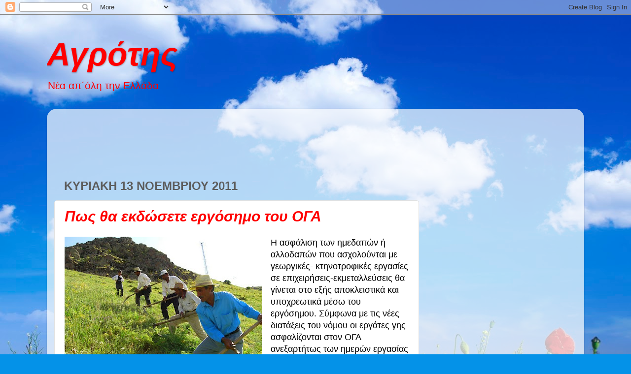

--- FILE ---
content_type: text/html; charset=UTF-8
request_url: https://agrotisgr.blogspot.com/2011_11_13_archive.html
body_size: 53957
content:
<!DOCTYPE html>
<html class='v2' dir='ltr' lang='el'>
<head>
<link href='https://www.blogger.com/static/v1/widgets/335934321-css_bundle_v2.css' rel='stylesheet' type='text/css'/>
<meta content='width=1100' name='viewport'/>
<meta content='text/html; charset=UTF-8' http-equiv='Content-Type'/>
<meta content='blogger' name='generator'/>
<link href='https://agrotisgr.blogspot.com/favicon.ico' rel='icon' type='image/x-icon'/>
<link href='http://agrotisgr.blogspot.com/2011_11_13_archive.html' rel='canonical'/>
<link rel="alternate" type="application/atom+xml" title="Αγρότης - Atom" href="https://agrotisgr.blogspot.com/feeds/posts/default" />
<link rel="alternate" type="application/rss+xml" title="Αγρότης - RSS" href="https://agrotisgr.blogspot.com/feeds/posts/default?alt=rss" />
<link rel="service.post" type="application/atom+xml" title="Αγρότης - Atom" href="https://www.blogger.com/feeds/5211444438114517703/posts/default" />
<!--Can't find substitution for tag [blog.ieCssRetrofitLinks]-->
<meta content='http://agrotisgr.blogspot.com/2011_11_13_archive.html' property='og:url'/>
<meta content='Αγρότης' property='og:title'/>
<meta content='Νέα απ΄όλη την Ελλάδα' property='og:description'/>
<title>Αγρότης: 11/13/11</title>
<style id='page-skin-1' type='text/css'><!--
/*-----------------------------------------------
Blogger Template Style
Name:     Picture Window
Designer: Blogger
URL:      www.blogger.com
----------------------------------------------- */
/* Content
----------------------------------------------- */
body {
font: normal normal 18px Arial, Tahoma, Helvetica, FreeSans, sans-serif;
color: #000000;
background: #0492e8 url(//themes.googleusercontent.com/image?id=11e-okiHBWw8fu7E9sAkw6keYguPTg8paZ8mdTi2Ftl0snb-mF1q-ZysEF5qWsJNiGzWx) no-repeat fixed top center /* Credit: konradlew (http://www.istockphoto.com/googleimages.php?id=1944045&platform=blogger) */;
}
html body .region-inner {
min-width: 0;
max-width: 100%;
width: auto;
}
.content-outer {
font-size: 90%;
}
a:link {
text-decoration:none;
color: #ff0000;
}
a:visited {
text-decoration:none;
color: #ff0000;
}
a:hover {
text-decoration:underline;
color: #ff0000;
}
.content-outer {
background: transparent none repeat scroll top left;
-moz-border-radius: 0;
-webkit-border-radius: 0;
-goog-ms-border-radius: 0;
border-radius: 0;
-moz-box-shadow: 0 0 0 rgba(0, 0, 0, .15);
-webkit-box-shadow: 0 0 0 rgba(0, 0, 0, .15);
-goog-ms-box-shadow: 0 0 0 rgba(0, 0, 0, .15);
box-shadow: 0 0 0 rgba(0, 0, 0, .15);
margin: 20px auto;
}
.content-inner {
padding: 0;
}
/* Header
----------------------------------------------- */
.header-outer {
background: transparent none repeat-x scroll top left;
_background-image: none;
color: #ff0000;
-moz-border-radius: 0;
-webkit-border-radius: 0;
-goog-ms-border-radius: 0;
border-radius: 0;
}
.Header img, .Header #header-inner {
-moz-border-radius: 0;
-webkit-border-radius: 0;
-goog-ms-border-radius: 0;
border-radius: 0;
}
.header-inner .Header .titlewrapper,
.header-inner .Header .descriptionwrapper {
padding-left: 0;
padding-right: 0;
}
.Header h1 {
font: italic bold 66px Arial, Tahoma, Helvetica, FreeSans, sans-serif;
text-shadow: 1px 1px 3px rgba(0, 0, 0, 0.3);
}
.Header h1 a {
color: #ff0000;
}
.Header .description {
font-size: 130%;
}
/* Tabs
----------------------------------------------- */
.tabs-inner {
margin: .5em 20px 0;
padding: 0;
}
.tabs-inner .section {
margin: 0;
}
.tabs-inner .widget ul {
padding: 0;
background: transparent none repeat scroll bottom;
-moz-border-radius: 0;
-webkit-border-radius: 0;
-goog-ms-border-radius: 0;
border-radius: 0;
}
.tabs-inner .widget li {
border: none;
}
.tabs-inner .widget li a {
display: inline-block;
padding: .5em 1em;
margin-right: .25em;
color: #ffffff;
font: normal bold 15px Arial, Tahoma, Helvetica, FreeSans, sans-serif;
-moz-border-radius: 10px 10px 0 0;
-webkit-border-top-left-radius: 10px;
-webkit-border-top-right-radius: 10px;
-goog-ms-border-radius: 10px 10px 0 0;
border-radius: 10px 10px 0 0;
background: transparent url(https://resources.blogblog.com/blogblog/data/1kt/transparent/black50.png) repeat scroll top left;
border-right: 1px solid transparent;
}
.tabs-inner .widget li:first-child a {
padding-left: 1.25em;
-moz-border-radius-topleft: 10px;
-moz-border-radius-bottomleft: 0;
-webkit-border-top-left-radius: 10px;
-webkit-border-bottom-left-radius: 0;
-goog-ms-border-top-left-radius: 10px;
-goog-ms-border-bottom-left-radius: 0;
border-top-left-radius: 10px;
border-bottom-left-radius: 0;
}
.tabs-inner .widget li.selected a,
.tabs-inner .widget li a:hover {
position: relative;
z-index: 1;
background: transparent url(https://resources.blogblog.com/blogblog/data/1kt/transparent/white80.png) repeat scroll bottom;
color: #ff0000;
-moz-box-shadow: 0 0 3px rgba(0, 0, 0, .15);
-webkit-box-shadow: 0 0 3px rgba(0, 0, 0, .15);
-goog-ms-box-shadow: 0 0 3px rgba(0, 0, 0, .15);
box-shadow: 0 0 3px rgba(0, 0, 0, .15);
}
/* Headings
----------------------------------------------- */
h2 {
font: normal bold 24px normal 13px Arial, Tahoma, Helvetica, FreeSans, sans-serif;
text-transform: uppercase;
color: #0000ff;
margin: .5em 0;
}
/* Main
----------------------------------------------- */
.main-outer {
background: transparent url(https://resources.blogblog.com/blogblog/data/1kt/transparent/white80.png) repeat scroll top left;
-moz-border-radius: 20px 20px 0 0;
-webkit-border-top-left-radius: 20px;
-webkit-border-top-right-radius: 20px;
-webkit-border-bottom-left-radius: 0;
-webkit-border-bottom-right-radius: 0;
-goog-ms-border-radius: 20px 20px 0 0;
border-radius: 20px 20px 0 0;
-moz-box-shadow: 0 1px 3px rgba(0, 0, 0, .15);
-webkit-box-shadow: 0 1px 3px rgba(0, 0, 0, .15);
-goog-ms-box-shadow: 0 1px 3px rgba(0, 0, 0, .15);
box-shadow: 0 1px 3px rgba(0, 0, 0, .15);
}
.main-inner {
padding: 15px 20px 20px;
}
.main-inner .column-center-inner {
padding: 0 0;
}
.main-inner .column-left-inner {
padding-left: 0;
}
.main-inner .column-right-inner {
padding-right: 0;
}
/* Posts
----------------------------------------------- */
h3.post-title {
margin: 0;
font: italic bold 30px Arial, Tahoma, Helvetica, FreeSans, sans-serif;
}
.comments h4 {
margin: 1em 0 0;
font: italic bold 30px Arial, Tahoma, Helvetica, FreeSans, sans-serif;
}
.date-header span {
color: #5d5d5d;
}
.post-outer {
background-color: #ffffff;
border: solid 1px #e1e1e1;
-moz-border-radius: 5px;
-webkit-border-radius: 5px;
border-radius: 5px;
-goog-ms-border-radius: 5px;
padding: 15px 20px;
margin: 0 -20px 20px;
}
.post-body {
line-height: 1.4;
font-size: 110%;
position: relative;
}
.post-header {
margin: 0 0 1.5em;
color: #a2a2a2;
line-height: 1.6;
}
.post-footer {
margin: .5em 0 0;
color: #a2a2a2;
line-height: 1.6;
}
#blog-pager {
font-size: 140%
}
#comments .comment-author {
padding-top: 1.5em;
border-top: dashed 1px #ccc;
border-top: dashed 1px rgba(128, 128, 128, .5);
background-position: 0 1.5em;
}
#comments .comment-author:first-child {
padding-top: 0;
border-top: none;
}
.avatar-image-container {
margin: .2em 0 0;
}
/* Comments
----------------------------------------------- */
.comments .comments-content .icon.blog-author {
background-repeat: no-repeat;
background-image: url([data-uri]);
}
.comments .comments-content .loadmore a {
border-top: 1px solid #ff0000;
border-bottom: 1px solid #ff0000;
}
.comments .continue {
border-top: 2px solid #ff0000;
}
/* Widgets
----------------------------------------------- */
.widget ul, .widget #ArchiveList ul.flat {
padding: 0;
list-style: none;
}
.widget ul li, .widget #ArchiveList ul.flat li {
border-top: dashed 1px #ccc;
border-top: dashed 1px rgba(128, 128, 128, .5);
}
.widget ul li:first-child, .widget #ArchiveList ul.flat li:first-child {
border-top: none;
}
.widget .post-body ul {
list-style: disc;
}
.widget .post-body ul li {
border: none;
}
/* Footer
----------------------------------------------- */
.footer-outer {
color:#d1d1d1;
background: transparent url(https://resources.blogblog.com/blogblog/data/1kt/transparent/black50.png) repeat scroll top left;
-moz-border-radius: 0 0 20px 20px;
-webkit-border-top-left-radius: 0;
-webkit-border-top-right-radius: 0;
-webkit-border-bottom-left-radius: 20px;
-webkit-border-bottom-right-radius: 20px;
-goog-ms-border-radius: 0 0 20px 20px;
border-radius: 0 0 20px 20px;
-moz-box-shadow: 0 1px 3px rgba(0, 0, 0, .15);
-webkit-box-shadow: 0 1px 3px rgba(0, 0, 0, .15);
-goog-ms-box-shadow: 0 1px 3px rgba(0, 0, 0, .15);
box-shadow: 0 1px 3px rgba(0, 0, 0, .15);
}
.footer-inner {
padding: 10px 20px 20px;
}
.footer-outer a {
color: #a3daef;
}
.footer-outer a:visited {
color: #83bfef;
}
.footer-outer a:hover {
color: #45c8ff;
}
.footer-outer .widget h2 {
color: #b1b1b1;
}
/* Mobile
----------------------------------------------- */
html body.mobile {
height: auto;
}
html body.mobile {
min-height: 480px;
background-size: 100% auto;
}
.mobile .body-fauxcolumn-outer {
background: transparent none repeat scroll top left;
}
html .mobile .mobile-date-outer, html .mobile .blog-pager {
border-bottom: none;
background: transparent url(https://resources.blogblog.com/blogblog/data/1kt/transparent/white80.png) repeat scroll top left;
margin-bottom: 10px;
}
.mobile .date-outer {
background: transparent url(https://resources.blogblog.com/blogblog/data/1kt/transparent/white80.png) repeat scroll top left;
}
.mobile .header-outer, .mobile .main-outer,
.mobile .post-outer, .mobile .footer-outer {
-moz-border-radius: 0;
-webkit-border-radius: 0;
-goog-ms-border-radius: 0;
border-radius: 0;
}
.mobile .content-outer,
.mobile .main-outer,
.mobile .post-outer {
background: inherit;
border: none;
}
.mobile .content-outer {
font-size: 100%;
}
.mobile-link-button {
background-color: #ff0000;
}
.mobile-link-button a:link, .mobile-link-button a:visited {
color: #ffffff;
}
.mobile-index-contents {
color: #000000;
}
.mobile .tabs-inner .PageList .widget-content {
background: transparent url(https://resources.blogblog.com/blogblog/data/1kt/transparent/white80.png) repeat scroll bottom;
color: #ff0000;
}
.mobile .tabs-inner .PageList .widget-content .pagelist-arrow {
border-left: 1px solid transparent;
}

--></style>
<style id='template-skin-1' type='text/css'><!--
body {
min-width: 1090px;
}
.content-outer, .content-fauxcolumn-outer, .region-inner {
min-width: 1090px;
max-width: 1090px;
_width: 1090px;
}
.main-inner .columns {
padding-left: 0px;
padding-right: 320px;
}
.main-inner .fauxcolumn-center-outer {
left: 0px;
right: 320px;
/* IE6 does not respect left and right together */
_width: expression(this.parentNode.offsetWidth -
parseInt("0px") -
parseInt("320px") + 'px');
}
.main-inner .fauxcolumn-left-outer {
width: 0px;
}
.main-inner .fauxcolumn-right-outer {
width: 320px;
}
.main-inner .column-left-outer {
width: 0px;
right: 100%;
margin-left: -0px;
}
.main-inner .column-right-outer {
width: 320px;
margin-right: -320px;
}
#layout {
min-width: 0;
}
#layout .content-outer {
min-width: 0;
width: 800px;
}
#layout .region-inner {
min-width: 0;
width: auto;
}
body#layout div.add_widget {
padding: 8px;
}
body#layout div.add_widget a {
margin-left: 32px;
}
--></style>
<style>
    body {background-image:url(\/\/themes.googleusercontent.com\/image?id=11e-okiHBWw8fu7E9sAkw6keYguPTg8paZ8mdTi2Ftl0snb-mF1q-ZysEF5qWsJNiGzWx);}
    
@media (max-width: 200px) { body {background-image:url(\/\/themes.googleusercontent.com\/image?id=11e-okiHBWw8fu7E9sAkw6keYguPTg8paZ8mdTi2Ftl0snb-mF1q-ZysEF5qWsJNiGzWx&options=w200);}}
@media (max-width: 400px) and (min-width: 201px) { body {background-image:url(\/\/themes.googleusercontent.com\/image?id=11e-okiHBWw8fu7E9sAkw6keYguPTg8paZ8mdTi2Ftl0snb-mF1q-ZysEF5qWsJNiGzWx&options=w400);}}
@media (max-width: 800px) and (min-width: 401px) { body {background-image:url(\/\/themes.googleusercontent.com\/image?id=11e-okiHBWw8fu7E9sAkw6keYguPTg8paZ8mdTi2Ftl0snb-mF1q-ZysEF5qWsJNiGzWx&options=w800);}}
@media (max-width: 1200px) and (min-width: 801px) { body {background-image:url(\/\/themes.googleusercontent.com\/image?id=11e-okiHBWw8fu7E9sAkw6keYguPTg8paZ8mdTi2Ftl0snb-mF1q-ZysEF5qWsJNiGzWx&options=w1200);}}
/* Last tag covers anything over one higher than the previous max-size cap. */
@media (min-width: 1201px) { body {background-image:url(\/\/themes.googleusercontent.com\/image?id=11e-okiHBWw8fu7E9sAkw6keYguPTg8paZ8mdTi2Ftl0snb-mF1q-ZysEF5qWsJNiGzWx&options=w1600);}}
  </style>
<link href='https://www.blogger.com/dyn-css/authorization.css?targetBlogID=5211444438114517703&amp;zx=11ba57b1-573d-47af-a55f-8f8a0c5726e0' media='none' onload='if(media!=&#39;all&#39;)media=&#39;all&#39;' rel='stylesheet'/><noscript><link href='https://www.blogger.com/dyn-css/authorization.css?targetBlogID=5211444438114517703&amp;zx=11ba57b1-573d-47af-a55f-8f8a0c5726e0' rel='stylesheet'/></noscript>
<meta name='google-adsense-platform-account' content='ca-host-pub-1556223355139109'/>
<meta name='google-adsense-platform-domain' content='blogspot.com'/>

<!-- data-ad-client=ca-pub-5639000250901213 -->

</head>
<body class='loading variant-open'>
<div class='navbar section' id='navbar' name='Navbar'><div class='widget Navbar' data-version='1' id='Navbar1'><script type="text/javascript">
    function setAttributeOnload(object, attribute, val) {
      if(window.addEventListener) {
        window.addEventListener('load',
          function(){ object[attribute] = val; }, false);
      } else {
        window.attachEvent('onload', function(){ object[attribute] = val; });
      }
    }
  </script>
<div id="navbar-iframe-container"></div>
<script type="text/javascript" src="https://apis.google.com/js/platform.js"></script>
<script type="text/javascript">
      gapi.load("gapi.iframes:gapi.iframes.style.bubble", function() {
        if (gapi.iframes && gapi.iframes.getContext) {
          gapi.iframes.getContext().openChild({
              url: 'https://www.blogger.com/navbar/5211444438114517703?origin\x3dhttps://agrotisgr.blogspot.com',
              where: document.getElementById("navbar-iframe-container"),
              id: "navbar-iframe"
          });
        }
      });
    </script><script type="text/javascript">
(function() {
var script = document.createElement('script');
script.type = 'text/javascript';
script.src = '//pagead2.googlesyndication.com/pagead/js/google_top_exp.js';
var head = document.getElementsByTagName('head')[0];
if (head) {
head.appendChild(script);
}})();
</script>
</div></div>
<div class='body-fauxcolumns'>
<div class='fauxcolumn-outer body-fauxcolumn-outer'>
<div class='cap-top'>
<div class='cap-left'></div>
<div class='cap-right'></div>
</div>
<div class='fauxborder-left'>
<div class='fauxborder-right'></div>
<div class='fauxcolumn-inner'>
</div>
</div>
<div class='cap-bottom'>
<div class='cap-left'></div>
<div class='cap-right'></div>
</div>
</div>
</div>
<div class='content'>
<div class='content-fauxcolumns'>
<div class='fauxcolumn-outer content-fauxcolumn-outer'>
<div class='cap-top'>
<div class='cap-left'></div>
<div class='cap-right'></div>
</div>
<div class='fauxborder-left'>
<div class='fauxborder-right'></div>
<div class='fauxcolumn-inner'>
</div>
</div>
<div class='cap-bottom'>
<div class='cap-left'></div>
<div class='cap-right'></div>
</div>
</div>
</div>
<div class='content-outer'>
<div class='content-cap-top cap-top'>
<div class='cap-left'></div>
<div class='cap-right'></div>
</div>
<div class='fauxborder-left content-fauxborder-left'>
<div class='fauxborder-right content-fauxborder-right'></div>
<div class='content-inner'>
<header>
<div class='header-outer'>
<div class='header-cap-top cap-top'>
<div class='cap-left'></div>
<div class='cap-right'></div>
</div>
<div class='fauxborder-left header-fauxborder-left'>
<div class='fauxborder-right header-fauxborder-right'></div>
<div class='region-inner header-inner'>
<div class='header section' id='header' name='Κεφαλίδα'><div class='widget Header' data-version='1' id='Header1'>
<div id='header-inner'>
<div class='titlewrapper'>
<h1 class='title'>
<a href='https://agrotisgr.blogspot.com/'>
Αγρότης
</a>
</h1>
</div>
<div class='descriptionwrapper'>
<p class='description'><span>Νέα απ&#900;όλη την Ελλάδα</span></p>
</div>
</div>
</div></div>
</div>
</div>
<div class='header-cap-bottom cap-bottom'>
<div class='cap-left'></div>
<div class='cap-right'></div>
</div>
</div>
</header>
<div class='tabs-outer'>
<div class='tabs-cap-top cap-top'>
<div class='cap-left'></div>
<div class='cap-right'></div>
</div>
<div class='fauxborder-left tabs-fauxborder-left'>
<div class='fauxborder-right tabs-fauxborder-right'></div>
<div class='region-inner tabs-inner'>
<div class='tabs no-items section' id='crosscol' name='Σε όλες τις στήλες'></div>
<div class='tabs no-items section' id='crosscol-overflow' name='Cross-Column 2'></div>
</div>
</div>
<div class='tabs-cap-bottom cap-bottom'>
<div class='cap-left'></div>
<div class='cap-right'></div>
</div>
</div>
<div class='main-outer'>
<div class='main-cap-top cap-top'>
<div class='cap-left'></div>
<div class='cap-right'></div>
</div>
<div class='fauxborder-left main-fauxborder-left'>
<div class='fauxborder-right main-fauxborder-right'></div>
<div class='region-inner main-inner'>
<div class='columns fauxcolumns'>
<div class='fauxcolumn-outer fauxcolumn-center-outer'>
<div class='cap-top'>
<div class='cap-left'></div>
<div class='cap-right'></div>
</div>
<div class='fauxborder-left'>
<div class='fauxborder-right'></div>
<div class='fauxcolumn-inner'>
</div>
</div>
<div class='cap-bottom'>
<div class='cap-left'></div>
<div class='cap-right'></div>
</div>
</div>
<div class='fauxcolumn-outer fauxcolumn-left-outer'>
<div class='cap-top'>
<div class='cap-left'></div>
<div class='cap-right'></div>
</div>
<div class='fauxborder-left'>
<div class='fauxborder-right'></div>
<div class='fauxcolumn-inner'>
</div>
</div>
<div class='cap-bottom'>
<div class='cap-left'></div>
<div class='cap-right'></div>
</div>
</div>
<div class='fauxcolumn-outer fauxcolumn-right-outer'>
<div class='cap-top'>
<div class='cap-left'></div>
<div class='cap-right'></div>
</div>
<div class='fauxborder-left'>
<div class='fauxborder-right'></div>
<div class='fauxcolumn-inner'>
</div>
</div>
<div class='cap-bottom'>
<div class='cap-left'></div>
<div class='cap-right'></div>
</div>
</div>
<!-- corrects IE6 width calculation -->
<div class='columns-inner'>
<div class='column-center-outer'>
<div class='column-center-inner'>
<div class='main section' id='main' name='Κύριος'><div class='widget AdSense' data-version='1' id='AdSense2'>
<div class='widget-content'>
<script type="text/javascript"><!--
google_ad_client="pub-5639000250901213";
google_ad_host="pub-1556223355139109";
google_ad_width=728;
google_ad_height=90;
google_ad_format="728x90_as";
google_ad_type="text_image";
google_ad_host_channel="0001+S0013+L0004";
google_color_border="77CCEE";
google_color_bg="FF3300";
google_color_link="FFFFFF";
google_color_url="FF3300";
google_color_text="000000";
//--></script>
<script type="text/javascript" src="//pagead2.googlesyndication.com/pagead/show_ads.js">
</script>
<div class='clear'></div>
</div>
</div><div class='widget Blog' data-version='1' id='Blog1'>
<div class='blog-posts hfeed'>

          <div class="date-outer">
        
<h2 class='date-header'><span>Κυριακή 13 Νοεμβρίου 2011</span></h2>

          <div class="date-posts">
        
<div class='post-outer'>
<div class='post hentry uncustomized-post-template' itemprop='blogPost' itemscope='itemscope' itemtype='http://schema.org/BlogPosting'>
<meta content='https://blogger.googleusercontent.com/img/b/R29vZ2xl/AVvXsEi2rwu6M2XwDw5LcEBQL-Cz5q0Kxlfc-Ab-CnH1CaobXC6w2k8gY7zDZAMhvQPY4DeLWee7HNPiMGE3j92wDg2pjxBNoJN11RC4FOJLMKIMbK-eLezdvXKRXzM7eQs_b59jrrnzqra-uf0A/s400/%25CE%2591%25CE%2593%25CE%25A1%25CE%259F%25CE%25A4%25CE%2595%25CE%25A3.jpg' itemprop='image_url'/>
<meta content='5211444438114517703' itemprop='blogId'/>
<meta content='4630287907632573303' itemprop='postId'/>
<a name='4630287907632573303'></a>
<h3 class='post-title entry-title' itemprop='name'>
<a href='https://agrotisgr.blogspot.com/2011/11/blog-post_13.html'>Πως θα εκδώσετε εργόσημο του ΟΓΑ</a>
</h3>
<div class='post-header'>
<div class='post-header-line-1'></div>
</div>
<div class='post-body entry-content' id='post-body-4630287907632573303' itemprop='description articleBody'>
<div dir="ltr" style="text-align: left;" trbidi="on"><div class="separator" style="clear: both; text-align: center;"><a href="https://blogger.googleusercontent.com/img/b/R29vZ2xl/AVvXsEi2rwu6M2XwDw5LcEBQL-Cz5q0Kxlfc-Ab-CnH1CaobXC6w2k8gY7zDZAMhvQPY4DeLWee7HNPiMGE3j92wDg2pjxBNoJN11RC4FOJLMKIMbK-eLezdvXKRXzM7eQs_b59jrrnzqra-uf0A/s1600/%25CE%2591%25CE%2593%25CE%25A1%25CE%259F%25CE%25A4%25CE%2595%25CE%25A3.jpg" imageanchor="1" style="clear: left; float: left; margin-bottom: 1em; margin-right: 1em;"><img border="0" height="300" src="https://blogger.googleusercontent.com/img/b/R29vZ2xl/AVvXsEi2rwu6M2XwDw5LcEBQL-Cz5q0Kxlfc-Ab-CnH1CaobXC6w2k8gY7zDZAMhvQPY4DeLWee7HNPiMGE3j92wDg2pjxBNoJN11RC4FOJLMKIMbK-eLezdvXKRXzM7eQs_b59jrrnzqra-uf0A/s400/%25CE%2591%25CE%2593%25CE%25A1%25CE%259F%25CE%25A4%25CE%2595%25CE%25A3.jpg" width="400" /></a></div>Η ασφάλιση των ημεδαπών ή αλλοδαπών που ασχολούνται με γεωργικές-  κτηνοτροφικές εργασίες σε επιχειρήσεις-εκμεταλλεύσεις θα γίνεται στο  εξής αποκλειστικά και υποχρεωτικά μέσω του εργόσημου. Σύμφωνα με τις  νέες διατάξεις του νόμου οι εργάτες γης ασφαλίζονται στον ΟΓΑ  ανεξαρτήτως των ημερών εργασίας τους ανά έτος, ασφαλίζονται δηλαδή ακόμη  και αν απασχολούνται περιστασιακά.<br />
<strong>Υπολογισμός Χρόνου Ασφάλισης</strong><br />
Οι ημέρες εργασίας των εργατών γης υπολογίζονται ανά έτος με βάση τις  αμοιβές τους (τις οποίες έχουν λάβει με εργόσημο) και προκύπτουν από τη  διαίρεση του συνόλου των καταβληθεισών εντός του έτους αμοιβών δια του  ημερομισθίου του ανειδίκευτου εργάτη τής 31ης  Δεκεμβρίου του  προηγούμενου έτους, θεωρούνται δε ως πραγματοποιηθείσες κατά το μήνα  εξόφλησης των εργοσήμων.<br />
Οι απασχολούμενοι που έχουν πραγματοποιήσει 150 ημέρες εργασίας και  άνω κατ&#8217; έτος -υπολογισθείσες σύμφωνα με τις ως άνω διατάξεις &#8211;  ασφαλίζονται στον ΟΓΑ για ολόκληρο το έτος.<br />
Για τους εργαζόμενους που έχουν πραγματοποιήσει ημέρες εργασίας  λιγότερες των 150 κατ&#8217; έτος &#8211; υπολογισθείσες σύμφωνα με τις ως άνω  διατάξεις -, ο χρόνος ασφάλισής τους υπολογίζεται σε μήνες, οι οποίοι  προκύπτουν από τη διαίρεση του συνόλου των ημερών εργασίας δια του 25.  Υπόλοιπο ημερών εργασίας άνω των 12, ανά έτος, λογίζεται ως μήνας.<br />
Όλοι οι ως άνω ασφαλιζόμενοι κατατάσσονται αυτεπάγγελτα, για κάθε  έτος απασχόλησής τους, στη μεγαλύτερη δυνατή ασφαλιστική κατηγορία του  Κλάδου Κύριας Ασφάλισης, ανάλογα με το συνολικό ύψος των εισφορών που  έχουν καταβάλει εντός του έτους.<br />
Ημέρες εργασίας άνω των 300 κατά έτος, υπολογισθείσες κατά τα ανωτέρω, δεν λαμβάνονται υπόψη και δεν μεταφέρονται σε άλλο έτος.<br />
Συνεπώς, στο εξής, ο χρόνος ασφάλισης στον ΟΓΑ των εργατών γης θα  υπολογίζεται ανά έτος και αποκλειστικά και μόνο με βάση τις συνολικές  αμοιβές που θα έχουν λάβει με εργόσημο εντός του έτους, θα προκύπτει δε  από τον παρακάτω τρόπο υπολογισμού:<br />
Ημέρες ασφάλισης έτους = Σύνολο αμοιβών έτους / Η.Α.Ε. (31ης Δεκεμβρίου προηγουμένου έτους)<br />
Στην περίπτωση που οι ημέρες ασφάλισης είναι 150 και άνω, ο απασχολούμενος ασφαλίζεται στον ΟΓΑ για ολόκληρο το έτος (12 μήνες).<br />
Στην περίπτωση που οι ημέρες ασφάλισης είναι κάτω των 150, οι μήνες ασφάλισης του έτους, προκύπτουν ως εξής:<br />
Μήνες ασφάλισης έτους = Μέρες ασφάλισης έτους / 25<br />
Ασφαλιστικές Εισφορές (παρ. 6 και 6Α του άρθρου 22 του ν. 3863/2010)<br />
Οι παρακρατούμενες εισφορές για εργόσημα του ΟΓΑ (για τους εργάτες  γης) έχουν οριστεί σε ποσοστό 10% επί του ποσού του εργοσήμου.<br />
Οι ασφαλιστικές εισφορές για τους μήνες ασφάλισης κάθε έτους,  υπολογίζονται με βάση τα ποσά ασφαλιστικών εισφορών που ισχύουν κατά το  συγκεκριμένο έτος, ανάλογα με την ασφαλιστική κατηγορία του  απασχολούμενου. Οι ασφαλιστικές εισφορές κάθε έτους εξοφλούνται από τα  ποσά που έχουν παρακρατηθεί, εντός του έτους, από τα εργόσημα του  απασχολούμενου. <br />
<strong>Ασφάλιση στον ΟΓΑ ολόκληρο το έτος (ασφάλιση 150 ημερών και άνω ετησίως)</strong><br />
Στην περίπτωση των απασχολουμένων που ασφαλίζονται στον ΟΓΑ για  ολόκληρο το έτος (δηλ. έχουν εντός του έτους 150 ημέρες εργασίας και  άνω) και εφόσον τα παρακρατούμενα εντός του έτους ποσά δεν επαρκούν για  την εξόφληση των ασφαλιστικών εισφορών ολόκληρου του έτους, οι υπόλοιπες  οφειλόμενες για το έτος αυτό εισφορές καταβάλλονται υποχρεωτικά.<br />
Για την καταβολή των υπόλοιπων οφειλόμενων εισφορών θα αποστέλλεται  από τον ΟΓΑ στον ασφαλισμένο, στις αρχές του επόμενου έτους, ειδική  ειδοποίηση καταβολής εισφορών.<br />
<strong>Ασφάλιση στον ΟΓΑ μέχρι 5 μήνες το έτος (ασφάλιση κάτω των 150 ημερών ετησίως)</strong><br />
Στην περίπτωση των απασχολουμένων με χρόνο ασφάλισης κάτω των έξι (6)  μηνών ετησίως, εάν τα παρακρατηθέντα εντός του έτους ποσά δεν επαρκούν  για την εξόφληση των ασφαλιστικών εισφορών των μηνών ασφάλισης του  έτους, ισχυροί μήνες ασφάλισης θεωρούνται μόνο οι εξοφλημένοι μήνες και  δεν αναζητούνται από τον ΟΓΑ οι εισφορές για τους υπόλοιπους μη  εξοφλημένους μήνες του έτους. Οι εισφορές αυτές (για τους μη  εξοφλημένους μήνες) μπορούν να εξοφληθούν, σύμφωνα με τα ισχύοντα κατά  το χρόνο καταβολής ποσά εισφορών, μόνο κατόπιν αιτήσεως του  ενδιαφερομένου, η οποία πρέπει να υποβληθεί πριν από την επέλευση  ασφαλιστικού κινδύνου.<br />
Το εργόσημο διατίθεται από τα ΕΛ.ΤΑ και τις Τράπεζες. </div>
<div style='clear: both;'></div>
</div>
<div class='post-footer'>
<div class='post-footer-line post-footer-line-1'>
<span class='post-author vcard'>
Αναρτήθηκε από
<span class='fn' itemprop='author' itemscope='itemscope' itemtype='http://schema.org/Person'>
<meta content='https://www.blogger.com/profile/11536858478263255079' itemprop='url'/>
<a class='g-profile' href='https://www.blogger.com/profile/11536858478263255079' rel='author' title='author profile'>
<span itemprop='name'>Unknown</span>
</a>
</span>
</span>
<span class='post-timestamp'>
στις
<meta content='http://agrotisgr.blogspot.com/2011/11/blog-post_13.html' itemprop='url'/>
<a class='timestamp-link' href='https://agrotisgr.blogspot.com/2011/11/blog-post_13.html' rel='bookmark' title='permanent link'><abbr class='published' itemprop='datePublished' title='2011-11-13T02:00:00+02:00'>2:00&#8239;π.μ.</abbr></a>
</span>
<span class='post-comment-link'>
<a class='comment-link' href='https://agrotisgr.blogspot.com/2011/11/blog-post_13.html#comment-form' onclick=''>
Δεν υπάρχουν σχόλια:
  </a>
</span>
<span class='post-icons'>
<span class='item-action'>
<a href='https://www.blogger.com/email-post/5211444438114517703/4630287907632573303' title='Αποστολή ανάρτησης'>
<img alt='' class='icon-action' height='13' src='https://resources.blogblog.com/img/icon18_email.gif' width='18'/>
</a>
</span>
<span class='item-control blog-admin pid-195624821'>
<a href='https://www.blogger.com/post-edit.g?blogID=5211444438114517703&postID=4630287907632573303&from=pencil' title='Επεξεργασία ανάρτησης'>
<img alt='' class='icon-action' height='18' src='https://resources.blogblog.com/img/icon18_edit_allbkg.gif' width='18'/>
</a>
</span>
</span>
<div class='post-share-buttons goog-inline-block'>
<a class='goog-inline-block share-button sb-email' href='https://www.blogger.com/share-post.g?blogID=5211444438114517703&postID=4630287907632573303&target=email' target='_blank' title='Αποστολή με μήνυμα ηλεκτρονικού ταχυδρομείου
'><span class='share-button-link-text'>Αποστολή με μήνυμα ηλεκτρονικού ταχυδρομείου
</span></a><a class='goog-inline-block share-button sb-blog' href='https://www.blogger.com/share-post.g?blogID=5211444438114517703&postID=4630287907632573303&target=blog' onclick='window.open(this.href, "_blank", "height=270,width=475"); return false;' target='_blank' title='BlogThis!'><span class='share-button-link-text'>BlogThis!</span></a><a class='goog-inline-block share-button sb-twitter' href='https://www.blogger.com/share-post.g?blogID=5211444438114517703&postID=4630287907632573303&target=twitter' target='_blank' title='Κοινοποίηση στο X'><span class='share-button-link-text'>Κοινοποίηση στο X</span></a><a class='goog-inline-block share-button sb-facebook' href='https://www.blogger.com/share-post.g?blogID=5211444438114517703&postID=4630287907632573303&target=facebook' onclick='window.open(this.href, "_blank", "height=430,width=640"); return false;' target='_blank' title='Μοιραστείτε το στο Facebook'><span class='share-button-link-text'>Μοιραστείτε το στο Facebook</span></a><a class='goog-inline-block share-button sb-pinterest' href='https://www.blogger.com/share-post.g?blogID=5211444438114517703&postID=4630287907632573303&target=pinterest' target='_blank' title='Κοινοποίηση στο Pinterest'><span class='share-button-link-text'>Κοινοποίηση στο Pinterest</span></a>
</div>
</div>
<div class='post-footer-line post-footer-line-2'>
<span class='post-labels'>
Ετικέτες
<a href='https://agrotisgr.blogspot.com/search/label/%CE%9F%CE%93%CE%91' rel='tag'>ΟΓΑ</a>
</span>
</div>
<div class='post-footer-line post-footer-line-3'>
<span class='post-location'>
</span>
</div>
</div>
</div>
</div>

        </div></div>
      
</div>
<div class='blog-pager' id='blog-pager'>
<span id='blog-pager-newer-link'>
<a class='blog-pager-newer-link' href='https://agrotisgr.blogspot.com/search?updated-max=2011-12-15T01:02:00%2B02:00&amp;max-results=20&amp;reverse-paginate=true' id='Blog1_blog-pager-newer-link' title='Νεότερες αναρτήσεις'>Νεότερες αναρτήσεις</a>
</span>
<span id='blog-pager-older-link'>
<a class='blog-pager-older-link' href='https://agrotisgr.blogspot.com/search?updated-max=2011-11-13T02:00:00%2B02:00&amp;max-results=20' id='Blog1_blog-pager-older-link' title='Παλαιότερες αναρτήσεις'>Παλαιότερες αναρτήσεις</a>
</span>
<a class='home-link' href='https://agrotisgr.blogspot.com/'>Αρχική σελίδα</a>
</div>
<div class='clear'></div>
<div class='blog-feeds'>
<div class='feed-links'>
Εγγραφή σε:
<a class='feed-link' href='https://agrotisgr.blogspot.com/feeds/posts/default' target='_blank' type='application/atom+xml'>Σχόλια (Atom)</a>
</div>
</div>
</div><div class='widget HTML' data-version='1' id='HTML2'>
<h2 class='title'>LinkWithin</h2>
<div class='widget-content'>
<script>
var linkwithin_site_id = 1056163;
</script>
<script src="//www.linkwithin.com/widget.js"></script>
<a href="http://www.linkwithin.com/"><img src="https://lh3.googleusercontent.com/blogger_img_proxy/AEn0k_s0EoE5GMdlIGDb2BwdOUN1NE-JBQBRU2cQJ-zK4Oknqgn-eHt2NWcKDFcXtXfNP680VABlFUKi8RTJ0jbFuVbljzXE8VfM=s0-d" alt="Related Posts Plugin for WordPress, Blogger..." style="border: 0"></a>
</div>
<div class='clear'></div>
</div></div>
</div>
</div>
<div class='column-left-outer'>
<div class='column-left-inner'>
<aside>
</aside>
</div>
</div>
<div class='column-right-outer'>
<div class='column-right-inner'>
<aside>
<div class='sidebar section' id='sidebar-right-1'><div class='widget AdSense' data-version='1' id='AdSense1'>
<div class='widget-content'>
<script type="text/javascript"><!--
google_ad_client = "ca-pub-5639000250901213";
google_ad_host = "ca-host-pub-1556223355139109";
google_ad_host_channel = "L0001";
/* agrotisgr_sidebar-left-1_AdSense1_300x600_as */
google_ad_slot = "8709926526";
google_ad_width = 300;
google_ad_height = 600;
//-->
</script>
<script type="text/javascript" src="//pagead2.googlesyndication.com/pagead/show_ads.js">
</script>
<div class='clear'></div>
</div>
</div><div class='widget HTML' data-version='1' id='HTML3'>
<h2 class='title'>Ειδήσεις Τώρα!</h2>
<div class='widget-content'>
<a class="twitter-timeline" href="https://twitter.com/MEDIACOPYNEWS" data-widget-id="355682856028217344">Tweets by @MEDIACOPYNEWS</a>
<script>!function(d,s,id){var js,fjs=d.getElementsByTagName(s)[0],p=/^http:/.test(d.location)?'http':'https';if(!d.getElementById(id)){js=d.createElement(s);js.id=id;js.src=p+"://platform.twitter.com/widgets.js";fjs.parentNode.insertBefore(js,fjs);}}(document,"script","twitter-wjs");</script>


<a href="https://twitter.com/MEDIACOPYNEWS" class="twitter-follow-button" data-show-count="true" data-lang="en">Follow @MEDIACOPYNEWS</a>
<script>!function(d,s,id){var js,fjs=d.getElementsByTagName(s)[0];if(!d.getElementById(id)){js=d.createElement(s);js.id=id;js.src="//platform.twitter.com/widgets.js";fjs.parentNode.insertBefore(js,fjs);}}(document,"script","twitter-wjs");</script>
</div>
<div class='clear'></div>
</div><div class='widget PopularPosts' data-version='1' id='PopularPosts1'>
<h2>Δημοφιλείς αναρτήσεις</h2>
<div class='widget-content popular-posts'>
<ul>
<li>
<div class='item-content'>
<div class='item-thumbnail'>
<a href='https://agrotisgr.blogspot.com/2013/06/video.html' target='_blank'>
<img alt='' border='0' src='https://blogger.googleusercontent.com/img/b/R29vZ2xl/AVvXsEhl0chCNEWchCfkK_sjAWyQ5-ywuRhl7VIYlWtZ2bdR6BikNBtoA54J7LzRBhbs1o0dGBasgQV2Dv-bbYaIwRwNP1nXiJD-uRg6uz-8fAYW3hPnowDgaOTVzIBimN-e1MHknHPOb17rGESD/w72-h72-p-k-no-nu/tromaktiko4547.jpg'/>
</a>
</div>
<div class='item-title'><a href='https://agrotisgr.blogspot.com/2013/06/video.html'> Διαμαρτύρονται οι αγρότες της Ξάνθης για το χαράτσι στις δηλώσεις ΟΣΔΕ [video]</a></div>
<div class='item-snippet'>  Το Υπουργείο ξεκαθαρίζει πως οι αιτήσεις γίνονται δωρεάν. Πολλαπλάσια τα χρήματα συγκριτικά με όμορους Νομούς... -&#171;Οι καταστάσεις μας έχου...</div>
</div>
<div style='clear: both;'></div>
</li>
<li>
<div class='item-content'>
<div class='item-thumbnail'>
<a href='https://agrotisgr.blogspot.com/2013/06/blog-post_20.html' target='_blank'>
<img alt='' border='0' src='https://blogger.googleusercontent.com/img/b/R29vZ2xl/AVvXsEiusgCWGFXrzgv4Y8udGz47kxX52AitVQLFZAKWElUjJViBhaiz5K7LXM5syYBwh51ju1E_hiFIie7BFQrJcHuEAYZPPY6ThafjTOxitzyamnEimBSEJk5MBaqMsFF0XPsBIhQ8QBBLgbU0/w72-h72-p-k-no-nu/1.jpg'/>
</a>
</div>
<div class='item-title'><a href='https://agrotisgr.blogspot.com/2013/06/blog-post_20.html'> Θεσσαλονίκη: Η βροχή και το χαλάζι "λάβωσε" τους παραγωγούς ροδάκινου και κερασιού της Β. Ελλάδας.</a></div>
<div class='item-snippet'>    Μειωμένες αναμένονται οι εξαγωγές κομπόστας για φέτος   Τις &#171;πληγές&#187; που άφησαν πίσω τους η βροχή και το χαλάζι της περασμένης περιόδου ...</div>
</div>
<div style='clear: both;'></div>
</li>
<li>
<div class='item-content'>
<div class='item-thumbnail'>
<a href='https://agrotisgr.blogspot.com/2011/06/blog-post_15.html' target='_blank'>
<img alt='' border='0' src='https://blogger.googleusercontent.com/img/b/R29vZ2xl/AVvXsEiYfUxo72vRjQ44P07rndrUSintJCFz1jkxboNJWA_lsMaFmvEs07cq4KvoLW4VNLf5iIe8Q-N_eA8wdiQnkdoVdk_ecbba14x9Q1ZoOKvk72wtzLf4aj0Mrr86UOFFbJ0KR6TTR4UH7rWP/w72-h72-p-k-no-nu/%25CE%2597%25CE%2593%25CE%259F%25CE%25A5%25CE%259C%25CE%2595%25CE%259D%25CE%2599%25CE%25A4%25CE%25A3%25CE%25911+EPIRUSGATE.jpg'/>
</a>
</div>
<div class='item-title'><a href='https://agrotisgr.blogspot.com/2011/06/blog-post_15.html'>Έρχεται αποκλεισμός του λιμανιού της Ηγουμενίτσας από κτηνοτρόφους και εργαζόμενους για &#171;Δωδώνη&#187;</a></div>
<div class='item-snippet'>Στον  αποκλεισμό του λιμανιού της Ηγουμενίτσας θα προχωρήσουν οι κτηνοτρόφοι  και οι εργαζόμενοι της &#171;Δωδώνης&#187; πριν την κρίσιμη έκτακτη Γενι...</div>
</div>
<div style='clear: both;'></div>
</li>
<li>
<div class='item-content'>
<div class='item-thumbnail'>
<a href='https://agrotisgr.blogspot.com/2013/10/blog-post_6369.html' target='_blank'>
<img alt='' border='0' src='https://blogger.googleusercontent.com/img/b/R29vZ2xl/AVvXsEjP4xgu9R7KP_x_Rtpz36EQ2CTKKXyXZm5Gczbn1zuitONlMaN_51R_n8I9y-oXmJTTQGqLxU3r4rVdZRRjrDjXcdhaOdozgFxNMkfIekuZHF2O1vRcjfNHU-g-PQC-JEkVx0dEgSR5dvM/w72-h72-p-k-no-nu/1.jpg'/>
</a>
</div>
<div class='item-title'><a href='https://agrotisgr.blogspot.com/2013/10/blog-post_6369.html'>Μουδιασμένα στην Κρήτη τα εκτός εποχής κηπευτικά</a></div>
<div class='item-snippet'>   Άτονο ξεκίνημα πραγματοποιούν φέτος τα κηπευτικά θερμοκηπίου της Κρήτης, τόσο σε ποσότητες, όσο και από πλευράς τιμών. Η παραγωγική περίο...</div>
</div>
<div style='clear: both;'></div>
</li>
<li>
<div class='item-content'>
<div class='item-thumbnail'>
<a href='https://agrotisgr.blogspot.com/2013/04/6.html' target='_blank'>
<img alt='' border='0' src='https://blogger.googleusercontent.com/img/b/R29vZ2xl/AVvXsEh0xVzJGc0wKoQmWZCjbVJed23WpV5-4igMyyw3unzjrZ13VHCldOStgjrXkTx9BcLNsOQ5y27LjKphRy5zlMYaSrUxk-QLh_EEBOiKw5bbiYCoHDj_Sjqw_O1NDprm_mXa7lAJ4SR48YY7/w72-h72-p-k-no-nu/1.jpg'/>
</a>
</div>
<div class='item-title'><a href='https://agrotisgr.blogspot.com/2013/04/6.html'>Κτηνοτρόφοι: Δεν πουλάμε κάτω από 6 ευρώ/κιλό τα αμνοερίφια</a></div>
<div class='item-snippet'>   Την πρόθεση των κτηνοτρόφων της χώρας μας να μην πουλήσουν αμνοερίφια σε τιμή κάτω των 6 ευρώ/κιλό την περίοδο του Πάσχα, τη στιγμή που τ...</div>
</div>
<div style='clear: both;'></div>
</li>
<li>
<div class='item-content'>
<div class='item-thumbnail'>
<a href='https://agrotisgr.blogspot.com/2011/12/2020.html' target='_blank'>
<img alt='' border='0' src='https://blogger.googleusercontent.com/img/b/R29vZ2xl/AVvXsEh0xVzJGc0wKoQmWZCjbVJed23WpV5-4igMyyw3unzjrZ13VHCldOStgjrXkTx9BcLNsOQ5y27LjKphRy5zlMYaSrUxk-QLh_EEBOiKw5bbiYCoHDj_Sjqw_O1NDprm_mXa7lAJ4SR48YY7/w72-h72-p-k-no-nu/1.jpg'/>
</a>
</div>
<div class='item-title'><a href='https://agrotisgr.blogspot.com/2011/12/2020.html'>Η ΠΕΝΑ προσκαλεί για  την ΥΠΑΙΘΡΟΣ 2020</a></div>
<div class='item-snippet'>      Η Πανελλήνια  Ένωση&#160;Νέων Αγροτών-ΠΕΝΑ επιθυμεί την&#160; σύνταξη&#160;της&#160;έκθεσης&#160; ΥΠΑΙΘΡΟΣ  2020 , που μαζί με την ΒΙΟΜΗΧΑΝΙΑ 2020   και ΤΟΥΡΙΣ...</div>
</div>
<div style='clear: both;'></div>
</li>
<li>
<div class='item-content'>
<div class='item-thumbnail'>
<a href='https://agrotisgr.blogspot.com/2013/12/blog-post_3.html' target='_blank'>
<img alt='' border='0' src='https://blogger.googleusercontent.com/img/b/R29vZ2xl/AVvXsEhmVFNsx47elAyjnF-djXL1cF714i5jhaJdlObbKz9TaNMTpIdpmyV-9sdAGjn4pLP7rJCWNH8WAYTNxL4LtJcOe-uPbbPnU1w__hfe7i6hLcQLk1PDpoS2CkJWUemdmHTc6-jwrz-jbMqV/w72-h72-p-k-no-nu/1.jpg'/>
</a>
</div>
<div class='item-title'><a href='https://agrotisgr.blogspot.com/2013/12/blog-post_3.html'> Θεσσαλονίκη: Κινητοποίηση αγροτών ενάντια στα φορολογικά μέτρα και την ΚΑΠ</a></div>
<div class='item-snippet'>    Κινητοποίηση ενάντια στα φορολογικά μέτρα και τη νέα Κοινή Αγροτική Πολιτική (ΚΑΠ) πραγματοποίησαν έξω από την εφορία του Λαγκαδά κτηνοτ...</div>
</div>
<div style='clear: both;'></div>
</li>
<li>
<div class='item-content'>
<div class='item-thumbnail'>
<a href='https://agrotisgr.blogspot.com/2011/09/blog-post_7736.html' target='_blank'>
<img alt='' border='0' src='https://blogger.googleusercontent.com/img/b/R29vZ2xl/AVvXsEhbJQAvAcDSic4Y2FsFAom2pmiIFe68e86PHc6z_NKtk9W1Ux3fPuiY1QXxZlHt9guZrJvvFfCje2DeI-M1YRh6h94WXdHexfUq86oXg-FcwjCWn4AsVGVnQAH4FN7SxBjp3QZBqZmpFCqh/w72-h72-p-k-no-nu/1a.jpg'/>
</a>
</div>
<div class='item-title'><a href='https://agrotisgr.blogspot.com/2011/09/blog-post_7736.html'>Θέσεις της Δημοκρατικής Συμμαχίας για τους Αγροτικούς Συνεταιρισμούς</a></div>
<div class='item-snippet'>   &#171;Βασικός  πυλώνας ανάπτυξης  ο πρωτογενής τομέας&#187;&#160;  καταθέτει ο Λευτέρης Αυγενάκης  Με αφορμή τη συζήτηση στην Ολομέλεια της Βουλής του ν...</div>
</div>
<div style='clear: both;'></div>
</li>
<li>
<div class='item-content'>
<div class='item-thumbnail'>
<a href='https://agrotisgr.blogspot.com/2014/01/blog-post_7676.html' target='_blank'>
<img alt='' border='0' src='https://blogger.googleusercontent.com/img/b/R29vZ2xl/AVvXsEi3y1S1Gr7W5iVtJbInb41G8jevx2E5oYpb92tX2-dFyRyZ4CEkL0OV7jWE5_CMYOI4rmWyQQpJCHlsNvM6KAX1nORjSZQzTwOoZxGZ1gjHmWFIw6IUzSRm9Xdr7jaT91CoioCMfqfMXuOY/w72-h72-p-k-no-nu/1+(2).jpg'/>
</a>
</div>
<div class='item-title'><a href='https://agrotisgr.blogspot.com/2014/01/blog-post_7676.html'> Στις πλατείες με τα τρακτέρ τους και οι αγρότες των Σερρών</a></div>
<div class='item-snippet'>    Την απόφαση να παρατάξουν τα τρακτέρ τους στις κεντρικές πλατείες των χωριών τους, έλαβαν Αδέσμευτοι Αγροτικοί Σύλλογοι του νομού Σερρών...</div>
</div>
<div style='clear: both;'></div>
</li>
<li>
<div class='item-content'>
<div class='item-thumbnail'>
<a href='https://agrotisgr.blogspot.com/2012/10/blog-post_7666.html' target='_blank'>
<img alt='' border='0' src='https://blogger.googleusercontent.com/img/b/R29vZ2xl/AVvXsEgItcoPpI-flukQ9_mc1jqbE3qFzHiKoq0ECCvZ9zfq7KuqcJeDmLzZcviv6FWKCeBhPNYVCmyqThUdC9g9auV0H8MNspPVn3Rgj2JCaRgX06z3Sv5qpKBQyuNoEfkC9pVRkOixHUbpunUR/w72-h72-p-k-no-nu/tromaktiko1700.jpg'/>
</a>
</div>
<div class='item-title'><a href='https://agrotisgr.blogspot.com/2012/10/blog-post_7666.html'>Ένταξη της ελιάς Μεσολογγίου στα ΠΟΠ </a></div>
<div class='item-snippet'>      Ο Δήμος με την μεγαλύτερη Παραγωγή Ελιάς Καλαμών στην Ελλάδα...   Σύμφωνα με τα στοιχεία από το Καλλιεργητικό πλάνο της Περιφέρειας  Δ...</div>
</div>
<div style='clear: both;'></div>
</li>
</ul>
<div class='clear'></div>
</div>
</div><div class='widget BlogList' data-version='1' id='BlogList1'>
<h2 class='title'>Σημαντικές Ειδήσεις</h2>
<div class='widget-content'>
<div class='blog-list-container' id='BlogList1_container'>
<ul id='BlogList1_blogs'>
<li style='display: block;'>
<div class='blog-icon'>
<img data-lateloadsrc='https://lh3.googleusercontent.com/blogger_img_proxy/AEn0k_tGhYM6q2OOepjRaZldfidPsVPFmjm8htyIdx6pn3DyWITczz9I_uSk-J8mIzxbPHrJit1JkHZikqClcbFJiuFbETt6KR0dzYvg=s16-w16-h16' height='16' width='16'/>
</div>
<div class='blog-content'>
<div class='blog-title'>
<a href='http://allistv.blogspot.com/' target='_blank'>
All Is TV</a>
</div>
<div class='item-content'>
<div class='item-thumbnail'>
<a href='http://allistv.blogspot.com/' target='_blank'>
<img alt="" border="0" height="72" src="//3.bp.blogspot.com/-D-r9vxKawDw/UzHMSbg-3GI/AAAAAAAIOOs/z8Bx1dWZsFA/s72-c/1.jpg" width="72">
</a>
</div>
<span class='item-title'>
<a href='http://allistv.blogspot.com/2014/03/12-1.html' target='_blank'>
&#171;Βάλς με 12 Θεούς&#187; στον ΑΝΤ1! - ΟΛΑ τα επεισόδια
</a>
</span>

                      -
                    
<span class='item-snippet'>

*Καθημερινά στον ΑΝΤ1, στις 17:50!*
Η σειρά &#171;ΒΑΛΣ ΜΕ ΔΩΔΕΚΑ ΘΕΟΥΣ&#187; -βασισμένη στο ομώνυμο best seller 
μυθιστόρημα της Λένας Μαντά- αγαπήθηκε από τον Α&#8217; κύκ...
</span>
<div class='item-time'>
Πριν από 11 χρόνια
</div>
</div>
</div>
<div style='clear: both;'></div>
</li>
<li style='display: block;'>
<div class='blog-icon'>
<img data-lateloadsrc='https://lh3.googleusercontent.com/blogger_img_proxy/AEn0k_sly6OBAHin_xqKqHT0k1UohfNUVmy0AXR6LxT5fVgKJ6PMVI9wb7gE901DGk9XPo4RJofhyiCy7lpMx1XdA697bZFxPs8ixQPv48By=s16-w16-h16' height='16' width='16'/>
</div>
<div class='blog-content'>
<div class='blog-title'>
<a href='http://agrotisgr.blogspot.com/' target='_blank'>
Αγρότης</a>
</div>
<div class='item-content'>
<div class='item-thumbnail'>
<a href='http://agrotisgr.blogspot.com/' target='_blank'>
<img alt="" border="0" height="72" src="//1.bp.blogspot.com/-rec8WY3mf9w/UgU68zPl1RI/AAAAAAAGH5U/KhJnlVgOYZE/s72-c/1.JPG" width="72">
</a>
</div>
<span class='item-title'>
<a href='http://agrotisgr.blogspot.com/2014/03/blog-post_26.html' target='_blank'>
Επιχειρώντας στον Αγροτικό Τομέα
</a>
</span>

                      -
                    
<span class='item-snippet'>

*Την Κυριακή, 30 Μαρ 2014, στις 14.00, στην αίθουσα Έφεσος ΙΙΙ, στο 
ξενοδοχείο Hyatt, στην Θέρμη Θεσσαλονίκης, στα πλαίσια του Money Show, το 
ΑΓΡΟΡΑΜΑ και...
</span>
<div class='item-time'>
Πριν από 11 χρόνια
</div>
</div>
</div>
<div style='clear: both;'></div>
</li>
<li style='display: block;'>
<div class='blog-icon'>
<img data-lateloadsrc='https://lh3.googleusercontent.com/blogger_img_proxy/AEn0k_u98-pvtl-pL-pNsN-vAC1zEobu6PglWzhs_-noePzCH6y0X7Y8d0ka5n7aKkbI6KJMWKKchwnegojphkdxi74iMkr5isK1M39dMXoScsxKfKNe=s16-w16-h16' height='16' width='16'/>
</div>
<div class='blog-content'>
<div class='blog-title'>
<a href='http://politismosvorra.blogspot.com/' target='_blank'>
Πολιτισμός Βορρά</a>
</div>
<div class='item-content'>
<div class='item-thumbnail'>
<a href='http://politismosvorra.blogspot.com/' target='_blank'>
<img alt="" border="0" height="72" src="//4.bp.blogspot.com/-BbLHZC_IKOE/UzH9Ac89reI/AAAAAAAIOaw/u7357qDE4Yo/s72-c/1.jpg" width="72">
</a>
</div>
<span class='item-title'>
<a href='http://politismosvorra.blogspot.com/2014/03/paspartu.html' target='_blank'>
άΠΟΛΙΣ από την ομάδα Pas.Par.Tu. στο ΘΕΑΤΡΟ ΑΥΛΑΙΑ
</a>
</span>

                      -
                    
<span class='item-snippet'>

*28-29 Μαρτίου &amp; 11-12 Απριλίου*
*Η ομάδα Pas.Par.Tu. παρουσιάζει την χοροθεατρική παράσταση &#8220;άΠολις&#8221; στο 
Θέατρο Αυλαία για 4 μόνο παραστάσεις 28-29 Μαρτίο...
</span>
<div class='item-time'>
Πριν από 11 χρόνια
</div>
</div>
</div>
<div style='clear: both;'></div>
</li>
<li style='display: block;'>
<div class='blog-icon'>
<img data-lateloadsrc='https://lh3.googleusercontent.com/blogger_img_proxy/AEn0k_tmhVmIa1RpeWWa6uxCsCpmbaXv_4bPmMkH_9jTkYSij7wQ9-jDaCA3rkdpN553I84P5HmUCKL7cee3KN69CMKuSKGMgxKYjfNIELpZ=s16-w16-h16' height='16' width='16'/>
</div>
<div class='blog-content'>
<div class='blog-title'>
<a href='http://newtheama.blogspot.com/' target='_blank'>
Νέο Θέαμα</a>
</div>
<div class='item-content'>
<div class='item-thumbnail'>
<a href='http://newtheama.blogspot.com/' target='_blank'>
<img alt="" border="0" height="72" src="//2.bp.blogspot.com/-QoxdtA2Mkyk/UzH7IaP-IUI/AAAAAAAIOZ4/3bcbBwEMPrc/s72-c/1.jpg" width="72">
</a>
</div>
<span class='item-title'>
<a href='http://newtheama.blogspot.com/2014/03/blog-post_9983.html' target='_blank'>
Ο ΒΑΣΙΛΗΣ ΑΣΗΜΑΚΟΠΟΥΛΟΣ ΕΡΜΗΝΕΥΣΕ ΣΤΗΝ ΕΔΡΑ ΤΟΥ ΟΗΕ ΤΟΝ ΠΡΟΜΗΘΕΑ ΤΟΥ 
ΠΑΝΑΓΙΩΤΗ ΚΑΡΟΥΣΟΥ
</a>
</span>

                      -
                    
<span class='item-snippet'>

 
*Στα πλαίσια του 34ου Συνεδρίου της Παγκόσμιας Ομοσπονδίας Ομίλων, Συλλόγων 
και Κέντρων της UNESCO (WFUCA) παρουσιάσθηκε πριν από λίγες ημέρες το 
Λυρικό...
</span>
<div class='item-time'>
Πριν από 11 χρόνια
</div>
</div>
</div>
<div style='clear: both;'></div>
</li>
<li style='display: block;'>
<div class='blog-icon'>
<img data-lateloadsrc='https://lh3.googleusercontent.com/blogger_img_proxy/AEn0k_uCfujGpDtTMX91FesnA-QuQM92vxJJEIn6t5rQFKJ_JuOQ9Rz0KvKs5vgHhtq9eRnnS1IBrji8cq0i7Me00W4Tw0OiuFIgLeHOkHWXeC8=s16-w16-h16' height='16' width='16'/>
</div>
<div class='blog-content'>
<div class='blog-title'>
<a href='http://epirustimes.blogspot.com/' target='_blank'>
Epirus Times</a>
</div>
<div class='item-content'>
<div class='item-thumbnail'>
<a href='http://epirustimes.blogspot.com/' target='_blank'>
<img alt="" border="0" height="72" src="//3.bp.blogspot.com/-EJqp44RC1dI/UysYoHpw_EI/AAAAAAAIM-o/wNsS-dTli-g/s72-c/1.jpg" width="72">
</a>
</div>
<span class='item-title'>
<a href='http://epirustimes.blogspot.com/2014/03/46.html' target='_blank'>
Πρέβεζα: 46χρονος κρεμάστηκε μπροστά στα ανήλικα παιδιά του
</a>
</span>

                      -
                    
<span class='item-snippet'>

*Σοκ έχει προκαλέσει στην τοπική κοινωνία της Πρέβεζας η αυτοκτονία ενός 
46χρονου επαγγελματία μέσα στο σπίτι του, στο κέντρο της πόλης.*
*Σύμφωνα με το pa...
</span>
<div class='item-time'>
Πριν από 11 χρόνια
</div>
</div>
</div>
<div style='clear: both;'></div>
</li>
<li style='display: block;'>
<div class='blog-icon'>
<img data-lateloadsrc='https://lh3.googleusercontent.com/blogger_img_proxy/AEn0k_unP-MiXHEJl9-VtygVxKypmVFsjgjsG3aTHidKwtcIIHjJCwOiq8N5CgokZ5ZnffcHx0X0KyJqgLVceZ0MrE4veh-4kmrYVtUB6hp3r4n_D2CYvQ=s16-w16-h16' height='16' width='16'/>
</div>
<div class='blog-content'>
<div class='blog-title'>
<a href='http://peloponnisospress.blogspot.com/' target='_blank'>
Peloponnisos Press</a>
</div>
<div class='item-content'>
<div class='item-thumbnail'>
<a href='http://peloponnisospress.blogspot.com/' target='_blank'>
<img alt="" border="0" height="72" src="//1.bp.blogspot.com/-AOHpQ-4Xt0Y/UzH1940n-qI/AAAAAAAIOXU/eujhcVzev0I/s72-c/1.jpg" width="72">
</a>
</div>
<span class='item-title'>
<a href='http://peloponnisospress.blogspot.com/2014/03/blog-post_5922.html' target='_blank'>
ΜΟΥΣΙΚΗ ΕΟΡΤΑΣΤΙΚΗ ΕΚΔΗΛΩΣΗ ΑΠΟ ΤΗΝ ΧΟΡΩΔΙΑ ΤΟΥ ΡΟΥΤΟΥΛΑ ΣΤΟ ΝΑΥΠΛΙΟ
</a>
</span>

                      -
                    
<span class='item-snippet'>

*Ο Δήμος Ναυπλιέων και o Δ.Ο.Π.Π.Α.Τ. (Δημοτικός Οργανισμός Περιβάλλοντος, 
Πολιτισμού, Αθλητισμού, Τουρισμού) σε συνδιοργάνωση µε την Περιφερειακή 
Ενότητα...
</span>
<div class='item-time'>
Πριν από 11 χρόνια
</div>
</div>
</div>
<div style='clear: both;'></div>
</li>
<li style='display: block;'>
<div class='blog-icon'>
<img data-lateloadsrc='https://lh3.googleusercontent.com/blogger_img_proxy/AEn0k_uAEEJF8SdKKlGzgYU3EgHRbyGaGPQ9Vh3eGxSe5SpTiIYNFkdhs9akrRS850Rh4gZlEdpxCp0XQd0Wls4buSorWxAqE7lRQkJ1bmTcAdM=s16-w16-h16' height='16' width='16'/>
</div>
<div class='blog-content'>
<div class='blog-title'>
<a href='http://taeikastika.blogspot.com/' target='_blank'>
Τα Εικαστικά</a>
</div>
<div class='item-content'>
<div class='item-thumbnail'>
<a href='http://taeikastika.blogspot.com/' target='_blank'>
<img alt="" border="0" height="72" src="//1.bp.blogspot.com/-Kcb5ECynBX0/UzH0dN3vc4I/AAAAAAAIOW4/Qsxozx-ywm8/s72-c/1.jpg" width="72">
</a>
</div>
<span class='item-title'>
<a href='http://taeikastika.blogspot.com/2014/03/blog-post_25.html' target='_blank'>
"Μέσα Άκρη", με έμπνευση από την λακωνική φύση...
</a>
</span>

                      -
                    
<span class='item-snippet'>

*Γλυπτική -Ζωγραφική-Εικαστική κούκλα του Γιώργου Μπουτέρη και της Αθηνάς 
Παπούλη*

*The HUB AthensΚαραΐσκάκη 28, Ψυρρή*
*Με διαφορετικό μέσο, οι δυο καλλι...
</span>
<div class='item-time'>
Πριν από 11 χρόνια
</div>
</div>
</div>
<div style='clear: both;'></div>
</li>
<li style='display: block;'>
<div class='blog-icon'>
<img data-lateloadsrc='https://lh3.googleusercontent.com/blogger_img_proxy/AEn0k_vSLbLXEdlTJ-UziNIsidrotDoXVZpQGriawZf4TZZao_w3D9XEOkzvw1RmRb_dlbmzW-q-fD15bwrrfK82iEylpjDceuwUPypoSH4=s16-w16-h16' height='16' width='16'/>
</div>
<div class='blog-content'>
<div class='blog-title'>
<a href='http://ikritimas.blogspot.com/' target='_blank'>
Η Κρήτη μας</a>
</div>
<div class='item-content'>
<div class='item-thumbnail'>
<a href='http://ikritimas.blogspot.com/' target='_blank'>
<img alt="" border="0" height="72" src="//3.bp.blogspot.com/-izQZ_IrwXnA/UzHzjPNK0bI/AAAAAAAIOWs/bw5eysWvS50/s72-c/1.jpg" width="72">
</a>
</div>
<span class='item-title'>
<a href='http://ikritimas.blogspot.com/2014/03/blog-post_25.html' target='_blank'>
Διημερίδα για την ιστοριογραφία στο Ιστορικό Μουσείο Κρήτης
</a>
</span>

                      -
                    
<span class='item-snippet'>

*Πώς γράφεται η ιστορία; Ποια από τις &#171;γραμμένες&#187; ιστορίες επιλέγεται να 
διδαχτεί; Ποια &#171;ιστορία&#187; επικρατεί ως κυρίαρχη αντίληψη για κάθε περίοδο, 
και πώς...
</span>
<div class='item-time'>
Πριν από 11 χρόνια
</div>
</div>
</div>
<div style='clear: both;'></div>
</li>
<li style='display: block;'>
<div class='blog-icon'>
<img data-lateloadsrc='https://lh3.googleusercontent.com/blogger_img_proxy/AEn0k_vQuIwppnmjcj5T6o8NsvC9UJvz-UVAN_gqjsWDhh1ympAB_6u5rGa-bUvaXp6LacjWU4hh8IU8iBsMf-ZjLVFN7lR7RS0SBBOghO_7Bvs=s16-w16-h16' height='16' width='16'/>
</div>
<div class='blog-content'>
<div class='blog-title'>
<a href='http://allaboutevia.blogspot.com/' target='_blank'>
All About Evia</a>
</div>
<div class='item-content'>
<div class='item-thumbnail'>
<a href='http://allaboutevia.blogspot.com/' target='_blank'>
<img alt="" border="0" height="72" src="//3.bp.blogspot.com/-41_03He8nCY/UzHxY5eNJ6I/AAAAAAAIOV8/tMMHhEP0eKQ/s72-c/1.jpg" width="72">
</a>
</div>
<span class='item-title'>
<a href='http://allaboutevia.blogspot.com/2014/03/lafarge.html' target='_blank'>
&#171;Γενέθλια&#187; για το λουκέτο με διαδήλωση στη Lafarge
</a>
</span>

                      -
                    
<span class='item-snippet'>

*Διεκδικώντας την επαναλειτουργία του εργοστασίου και την ανάκληση των 
απολύσεων, οι εργαζόμενοι στα Τσιμέντα Χαλκίδας, με αφορμή τον ένα χρόνο 
από το κλε...
</span>
<div class='item-time'>
Πριν από 11 χρόνια
</div>
</div>
</div>
<div style='clear: both;'></div>
</li>
<li style='display: block;'>
<div class='blog-icon'>
<img data-lateloadsrc='https://lh3.googleusercontent.com/blogger_img_proxy/AEn0k_udYIpzXYv-JZMwf16fSsYL8VrBGn1d4O7K26rH7d9AenI2eDH4bTswSBjMbwXlR3m6n15AVbW_uls_9MKFshtRAEVKqhsOXIspdi0AB8U=s16-w16-h16' height='16' width='16'/>
</div>
<div class='blog-content'>
<div class='blog-title'>
<a href='http://stereatimes.blogspot.com/' target='_blank'>
Sterea Times</a>
</div>
<div class='item-content'>
<div class='item-thumbnail'>
<a href='http://stereatimes.blogspot.com/' target='_blank'>
<img alt="" border="0" height="72" src="//3.bp.blogspot.com/-qem4ivoz9qs/UzHwJxEWqRI/AAAAAAAIOVw/H8sI0ZzQg30/s72-c/1.jpg" width="72">
</a>
</div>
<span class='item-title'>
<a href='http://stereatimes.blogspot.com/2014/03/blog-post_8033.html' target='_blank'>
Επίσκεψη Κώστα Μπακογιάννη στη Βοιωτία
</a>
</span>

                      -
                    
<span class='item-snippet'>

*Στη Βοιωτία θα βρίσκεται την Τετάρτη 26 και την Πέμπτη 27 Μαρτίου 2014 ο 
Υποψήφιος Περιφερειάρχης Στερεάς Ελλάδας Κώστας Μπακογιάννης συνεχίζοντας 
τις επ...
</span>
<div class='item-time'>
Πριν από 11 χρόνια
</div>
</div>
</div>
<div style='clear: both;'></div>
</li>
<li style='display: block;'>
<div class='blog-icon'>
<img data-lateloadsrc='https://lh3.googleusercontent.com/blogger_img_proxy/AEn0k_sHQN6mob8q9XK-UZmFn-WJ3av7mKEor96P-0a1LTNoltJXeJkErivQ81sKxeuTRXih-6RsbUNK5y3_VyM2lHbIo53wCZAb_x3uv9OyvCQ=s16-w16-h16' height='16' width='16'/>
</div>
<div class='blog-content'>
<div class='blog-title'>
<a href='http://okallikratis.blogspot.com/' target='_blank'>
O Καλλικρατης</a>
</div>
<div class='item-content'>
<div class='item-thumbnail'>
<a href='http://okallikratis.blogspot.com/' target='_blank'>
<img alt="" border="0" height="72" src="//1.bp.blogspot.com/-iQJIYgjKjn4/UzHq2t6bMnI/AAAAAAAIOUw/yMM8t7MYcck/s72-c/4.png" width="72">
</a>
</div>
<span class='item-title'>
<a href='http://okallikratis.blogspot.com/2014/03/blog-post_25.html' target='_blank'>
Ανακήρυξη αντιπεριφερειαρχών του Κώστα Χαϊνά για τη περιφέρεια Στερεάς 
Ελλάδας
</a>
</span>

                      -
                    
<span class='item-snippet'>

*Στη Λαμία την Δευτέρα 24 Μαρτίου στην αίθουσα εκδηλώσεων του ΤΕΕ, έγινε η 
εκδήλωση ανακήρυξης των αντιπεριφερειαρχών για τη περιφέρεια Στερεάς 
Ελλάδας, α...
</span>
<div class='item-time'>
Πριν από 11 χρόνια
</div>
</div>
</div>
<div style='clear: both;'></div>
</li>
<li style='display: block;'>
<div class='blog-icon'>
<img data-lateloadsrc='https://lh3.googleusercontent.com/blogger_img_proxy/AEn0k_sdKbB8OQzZJsDXBZ7WIKM4mWnvXZH3CCDmbc8DYyMBPOXZsgB_VqoUwPNNDqOcPAVBkMwiCbwxu3atLjKrA2hIEvxxj9gzxeDuPg=s16-w16-h16' height='16' width='16'/>
</div>
<div class='blog-content'>
<div class='blog-title'>
<a href='http://lamiain.blogspot.com/' target='_blank'>
Lamia In</a>
</div>
<div class='item-content'>
<div class='item-thumbnail'>
<a href='http://lamiain.blogspot.com/' target='_blank'>
<img alt="" border="0" height="72" src="//1.bp.blogspot.com/-iQJIYgjKjn4/UzHq2t6bMnI/AAAAAAAIOUw/yMM8t7MYcck/s72-c/4.png" width="72">
</a>
</div>
<span class='item-title'>
<a href='http://lamiain.blogspot.com/2014/03/blog-post_25.html' target='_blank'>
Ανακήρυξη αντιπεριφερειαρχών του Κώστα Χαϊνά
</a>
</span>

                      -
                    
<span class='item-snippet'>

*Στη Λαμία την Δευτέρα 24 Μαρτίου στην αίθουσα εκδηλώσεων του ΤΕΕ, έγινε η 
εκδήλωση ανακήρυξης των αντιπεριφερειαρχών για τη περιφέρεια Στερεάς 
Ελλάδας, α...
</span>
<div class='item-time'>
Πριν από 11 χρόνια
</div>
</div>
</div>
<div style='clear: both;'></div>
</li>
<li style='display: block;'>
<div class='blog-icon'>
<img data-lateloadsrc='https://lh3.googleusercontent.com/blogger_img_proxy/AEn0k_sLFfZagF2IIaZ5oqRYPoXXIrs4RGfP-g768o3lJn9f6tUFnqxOGJaNrHjMsZm-B81bXFT0QduV1Q75ld75bA-kvJbZ8-g2MNlU4Sh6vQ=s16-w16-h16' height='16' width='16'/>
</div>
<div class='blog-content'>
<div class='blog-title'>
<a href='http://pamedytika.blogspot.com/' target='_blank'>
Πάμε Δυτικά</a>
</div>
<div class='item-content'>
<div class='item-thumbnail'>
<a href='http://pamedytika.blogspot.com/' target='_blank'>
<img alt="" border="0" height="72" src="//3.bp.blogspot.com/-hMuhWwXZ9l8/UzHf199FU1I/AAAAAAAIOO8/TtJN_D1xepc/s72-c/1.jpg" width="72">
</a>
</div>
<span class='item-title'>
<a href='http://pamedytika.blogspot.com/2014/03/blog-post_25.html' target='_blank'>
&#171;ΟΔΗΓΟΣ&#187; ΤΗΣ ΠΑΡΕΛΑΣΗΣ Ο ΠΑΓΚΑΛΑΒΡΥΤΙΝΟΣ
</a>
</span>

                      -
                    
<span class='item-snippet'>

*Όπως κάθε χρόνο έτσι και φέτος, αντιπροσωπεία του Παγκαλαβρυτινού Συλλόγου 
άνοιξε την παρέλαση που έγινε στην Πάτρα, την 25η Μαρτίου. *
*Η αντιπροσωπεία π...
</span>
<div class='item-time'>
Πριν από 11 χρόνια
</div>
</div>
</div>
<div style='clear: both;'></div>
</li>
<li style='display: block;'>
<div class='blog-icon'>
<img data-lateloadsrc='https://lh3.googleusercontent.com/blogger_img_proxy/AEn0k_uKLHXO4q3nbSFzRNVBeaX3eg1Ii0xRwwMwsHTM70sZ3cYMquKm_u7-IYN05KvAzfXize8Cg3rNmVfCNph24rR4yZGiOUDIYdRASYB3SQ=s16-w16-h16' height='16' width='16'/>
</div>
<div class='blog-content'>
<div class='blog-title'>
<a href='http://allisgossip.blogspot.com/' target='_blank'>
All is Gossip</a>
</div>
<div class='item-content'>
<div class='item-thumbnail'>
<a href='http://allisgossip.blogspot.com/' target='_blank'>
<img alt="" border="0" height="72" src="//2.bp.blogspot.com/-zx_ESe0l0is/UzCR_C1i-uI/AAAAAAAIOKY/Aizvb824c6Y/s72-c/1.jpg" width="72">
</a>
</div>
<span class='item-title'>
<a href='http://allisgossip.blogspot.com/2014/03/blog-post_5377.html' target='_blank'>
Η Αθηνά Οικονομάκου υποδέχεται το καλοκαίρι όπως μόνο εκείνη ξέρει&#8230; 
ημίγυμνη [εικόνα]
</a>
</span>

                      -
                    
<span class='item-snippet'>

*Η Αθηνά Οικονομάκου υποδέχεται το καλοκαίρι όπως μόνο εκείνη ξέρει&#8230; 
ημίγυμνη [εικόνα]*
*Πανικό προκάλεσε η Αθηνά Οικονομάκου στα social media και σε όλους...
</span>
<div class='item-time'>
Πριν από 11 χρόνια
</div>
</div>
</div>
<div style='clear: both;'></div>
</li>
<li style='display: block;'>
<div class='blog-icon'>
<img data-lateloadsrc='https://lh3.googleusercontent.com/blogger_img_proxy/AEn0k_vTtAw3eL7P2jY9i_4A2FIazwaOy8jqw4MRKsG0pswC8LQeXK9sJqfVmq1sHMR_JrCK0ZMd1a_RkgmVrJmEvV0JOrKVFH0s64vAV1iw_A=s16-w16-h16' height='16' width='16'/>
</div>
<div class='blog-content'>
<div class='blog-title'>
<a href='http://cyprusonly.blogspot.com/' target='_blank'>
Cyprus Only</a>
</div>
<div class='item-content'>
<div class='item-thumbnail'>
<a href='http://cyprusonly.blogspot.com/' target='_blank'>
<img alt="" border="0" height="72" src="//4.bp.blogspot.com/-V7vGWTzbdPw/UzA5fS_em_I/AAAAAAAOQWw/TI84evmf_ZY/s72-c/tromaktiko10728.jpg" width="72">
</a>
</div>
<span class='item-title'>
<a href='http://cyprusonly.blogspot.com/2014/03/blog-post_24.html' target='_blank'>
Πάφος: Επιχείρηση της αστυνομίας για πάταξη του ηλεκτρονικού τζόγου
</a>
</span>

                      -
                    
<span class='item-snippet'>
*Συντονισμένη επιχείρηση διενήργησε χθες η Αστυνομία Πάφου, μεταξύ των ωρών 
17:00 με 18:30, με στόχο την εφαρμογή του περί **στοιχημάτων νόμου και 
πάταξη τ...
</span>
<div class='item-time'>
Πριν από 11 χρόνια
</div>
</div>
</div>
<div style='clear: both;'></div>
</li>
<li style='display: block;'>
<div class='blog-icon'>
<img data-lateloadsrc='https://lh3.googleusercontent.com/blogger_img_proxy/AEn0k_ttBdjscDm63yezdXFSuJHJLXAC-i8_EP9aQMWbViI0Op0YCQAZKQDicjxbv6E6XT7_NTa9_UOlKOKLHvuvpr3QTWu5kN2u-cE_hcxBmUt7=s16-w16-h16' height='16' width='16'/>
</div>
<div class='blog-content'>
<div class='blog-title'>
<a href='http://europahellas.blogspot.com/' target='_blank'>
Ευρώπη - Ελλάδα</a>
</div>
<div class='item-content'>
<div class='item-thumbnail'>
<a href='http://europahellas.blogspot.com/' target='_blank'>
<img alt="" border="0" height="72" src="//2.bp.blogspot.com/-pzZ2qg63BBU/UzCdM23BFkI/AAAAAAAIOM4/ZFXx1uZWxA0/s72-c/1.jpg" width="72">
</a>
</div>
<span class='item-title'>
<a href='http://europahellas.blogspot.com/2014/03/blog-post_24.html' target='_blank'>
Την Δευτέρα Σόιμπλε και Ντράγκι στην Αθήνα
</a>
</span>

                      -
                    
<span class='item-snippet'>

*Την επόμενη Δευτέρα 1η Απριλίου οι υπουργοί Οικονομικών της Ε.Ε. αλλά και 
ο πρόεδρος της Ευρωπαϊκής Κεντρικής Τράπεζας (ΕΚΤ) Μάριο Ντράγκι θα βρεθούν 
στη...
</span>
<div class='item-time'>
Πριν από 11 χρόνια
</div>
</div>
</div>
<div style='clear: both;'></div>
</li>
<li style='display: block;'>
<div class='blog-icon'>
<img data-lateloadsrc='https://lh3.googleusercontent.com/blogger_img_proxy/AEn0k_vVRtv3TMYLR6SFovFLeAzdbzFBFAKWVtxTsR6DJ-pN_qb7QyH0m7ZWqksIzkcOCH3eKWR6Q8g9rL6TQ0aYc3FT9P77nVhv-K_USLk=s16-w16-h16' height='16' width='16'/>
</div>
<div class='blog-content'>
<div class='blog-title'>
<a href='http://winmemogr.blogspot.com/' target='_blank'>
Κοινωνικη Ευθυνη</a>
</div>
<div class='item-content'>
<div class='item-thumbnail'>
<a href='http://winmemogr.blogspot.com/' target='_blank'>
<img alt='' border='0' height='72' src='https://blogger.googleusercontent.com/img/b/R29vZ2xl/AVvXsEiyuH5hjqrwOEhcwcrsmm9tZchlZC7iion7qqUIHzNEUWqR8tY7vfnmcAJdJI_Vcb0cLlfMalFc0_1AZahbfdiePdo1uH5Ng4xEk48euVSFwGjfw809tMsFtL2SvUJrfhSEVV4JdMZ220k5/s72-c/tromaktiko10751.jpg' width='72'/>
</a>
</div>
<span class='item-title'>
<a href='http://winmemogr.blogspot.com/2014/03/blog-post_24.html' target='_blank'>
Τριήμερο εκδηλώσεων για τη Διαφορετικότητα και τον Αυτισμό στη Θεσσαλονίκη
</a>
</span>

                      -
                    
<span class='item-snippet'>
 * Το Κέντρο Δια Βίου Μάθησης "ΑΝΑΒΑΘΜΙΣΗ" συμμετέχοντας ενεργά σε 
κοινωνικές δράσεις που σκοπό έχουν την ανατροπή καθιερωμένων κοινωνικών 
αντιλήψεων σε σχ...
</span>
<div class='item-time'>
Πριν από 11 χρόνια
</div>
</div>
</div>
<div style='clear: both;'></div>
</li>
<li style='display: block;'>
<div class='blog-icon'>
<img data-lateloadsrc='https://lh3.googleusercontent.com/blogger_img_proxy/AEn0k_u8rNS2onGfPeu5BIg7L2rIn_qiN0kkcYyM4M5kNlEzrjiuSzX0MSyXvQ3VXpqpXUbOYCvqwMcQw2Efk8iBI0A-lDhH-HiXduEzGoxg=s16-w16-h16' height='16' width='16'/>
</div>
<div class='blog-content'>
<div class='blog-title'>
<a href='http://neadiaita.blogspot.com/' target='_blank'>
Νέα Δίαιτα</a>
</div>
<div class='item-content'>
<div class='item-thumbnail'>
<a href='http://neadiaita.blogspot.com/' target='_blank'>
<img alt="" border="0" height="72" src="//3.bp.blogspot.com/-Z6MWuEb-AMA/UzBEzsfzHaI/AAAAAAAOQcU/aUfNVapOIVE/s72-c/tromaktiko.jpg" width="72">
</a>
</div>
<span class='item-title'>
<a href='http://neadiaita.blogspot.com/2014/03/blog-post_24.html' target='_blank'>
Μυστικό αδυνατίσματος από την Βραζιλία
</a>
</span>

                      -
                    
<span class='item-snippet'>
*Θα έχεις ακούσει ότι για να αδυνατίσεις πρέπει να περιορίσεις πολύ την 
κατανάλωση υδατανθράκων. Κι όμως υπάρχουν κάποιοι υδατάνθρακες που όχι μόνο 
δεν σε ...
</span>
<div class='item-time'>
Πριν από 11 χρόνια
</div>
</div>
</div>
<div style='clear: both;'></div>
</li>
<li style='display: block;'>
<div class='blog-icon'>
<img data-lateloadsrc='https://lh3.googleusercontent.com/blogger_img_proxy/AEn0k_sLYAmiwjN6qi7du5ia_azE7oVlzmlK9b3kuORx2v1YGYTVDWilvGpQa2Ps_sLQD9x4dBbPdH0Hiy4zP6Z3U0M0NAOiA8WQbQnaJs61MEcoTQ=s16-w16-h16' height='16' width='16'/>
</div>
<div class='blog-content'>
<div class='blog-title'>
<a href='http://allispolitics.blogspot.com/' target='_blank'>
All is Politics</a>
</div>
<div class='item-content'>
<div class='item-thumbnail'>
<a href='http://allispolitics.blogspot.com/' target='_blank'>
<img alt="" border="0" height="72" src="//3.bp.blogspot.com/-O6CQ_y-MeaU/UzA_9m5mAiI/AAAAAAAOQZc/QUj2SHP77dQ/s72-c/tromaktiko10725.jpg" width="72">
</a>
</div>
<span class='item-title'>
<a href='http://allispolitics.blogspot.com/2014/03/blog-post_24.html' target='_blank'>
Ρεπούση: Οι παρελάσεις είναι θεσμός του Μεταξά
</a>
</span>

                      -
                    
<span class='item-snippet'>

*Αιχμές κατά της κυβέρνησης για τις στρατιωτικές παρελάσεις άφησε η 
βουλευτής της ΔΗΜΑΡ Μαρία Ρεπούση...*

*Όπως ανέφερε, μιλώντας στον Βήμα fm, πριν από τ...
</span>
<div class='item-time'>
Πριν από 11 χρόνια
</div>
</div>
</div>
<div style='clear: both;'></div>
</li>
<li style='display: block;'>
<div class='blog-icon'>
<img data-lateloadsrc='https://lh3.googleusercontent.com/blogger_img_proxy/AEn0k_vgH6T1tLMxAi8R4wLQsWCLs1b4wLIprdJAScmBZcCYBIc9CJlJHv9Wti47cNQGK43hyPPnK065eOIFKs0fqS_Shp2yckECdm3WhMlmHQ=s16-w16-h16' height='16' width='16'/>
</div>
<div class='blog-content'>
<div class='blog-title'>
<a href='http://womanextra.blogspot.com/' target='_blank'>
Woman Extra</a>
</div>
<div class='item-content'>
<div class='item-thumbnail'>
<a href='http://womanextra.blogspot.com/' target='_blank'>
<img alt="" border="0" height="72" src="//3.bp.blogspot.com/-zU5NNQtagH4/UzBBGp37DoI/AAAAAAAOQaY/_jcDSM5FRJU/s72-c/tromaktiko10755.jpg" width="72">
</a>
</div>
<span class='item-title'>
<a href='http://womanextra.blogspot.com/2014/03/blog-post_24.html' target='_blank'>
Η καλή εμφάνιση το καλοκαίρι θέλει έγκαιρο προγραμματισμό
</a>
</span>

                      -
                    
<span class='item-snippet'>

*Το καλοκαίρι είναι μία εποχή, όπου λόγω ελαφρύτερου ρουχισμού, αλλά και 
λόγω διακοπών ή γενικότερα παρουσίας μας στην παραλία, εκθέτουμε 
περισσότερο το σ...
</span>
<div class='item-time'>
Πριν από 11 χρόνια
</div>
</div>
</div>
<div style='clear: both;'></div>
</li>
<li style='display: block;'>
<div class='blog-icon'>
<img data-lateloadsrc='https://lh3.googleusercontent.com/blogger_img_proxy/AEn0k_vzVdnrEckwov1bUIJlkKjwP9O9o5UV7MiFD-OiMRcEjOKVJNyqTKWzIdHFWbGTasaFF04CKxb46SHE-WQhfS42PG8YTWNxl6-_3kknxng4XMbz=s16-w16-h16' height='16' width='16'/>
</div>
<div class='blog-content'>
<div class='blog-title'>
<a href='http://automotorsportgr.blogspot.com/' target='_blank'>
Auto Motor Sport gr</a>
</div>
<div class='item-content'>
<div class='item-thumbnail'>
<a href='http://automotorsportgr.blogspot.com/' target='_blank'>
<img alt="" border="0" height="72" src="//1.bp.blogspot.com/-Oah16fI20fY/UzBEY9JCh5I/AAAAAAAOQcI/x7dIfAs87uE/s72-c/tromaktiko10759.jpg" width="72">
</a>
</div>
<span class='item-title'>
<a href='http://automotorsportgr.blogspot.com/2014/03/formula-1-niki-lauda-video.html' target='_blank'>
Ελληνίδα δημοσιογράφος προσέφερε μουσακά στον ζωντανό θρύλο της Formula 1, 
Niki lauda! [video]
</a>
</span>

                      -
                    
<span class='item-snippet'>
*Ο 3 φορές παγκόσμιος πρωταθλητής της Formula 1 και παγκοσμίου φήμης 
αυστριακός πιλότος... Αντρέας Νικολάους &#171;Νίκι&#187; Λάουντα, μιλά στην τηλεόραση 
SUPER και ...
</span>
<div class='item-time'>
Πριν από 11 χρόνια
</div>
</div>
</div>
<div style='clear: both;'></div>
</li>
<li style='display: block;'>
<div class='blog-icon'>
<img data-lateloadsrc='https://lh3.googleusercontent.com/blogger_img_proxy/AEn0k_tejkNosA31KOs1MHOIfPU3sFyOv8DpTC5b3OugUENmk0XsOtg3NbJKYdLCujw5C_TAbY5bWgmq1_dqffaqvQOovR2xFsTjVI6h7oje=s16-w16-h16' height='16' width='16'/>
</div>
<div class='blog-content'>
<div class='blog-title'>
<a href='http://presscopy.blogspot.com/' target='_blank'>
Presscopy</a>
</div>
<div class='item-content'>
<div class='item-thumbnail'>
<a href='http://presscopy.blogspot.com/' target='_blank'>
<img alt="" border="0" height="72" src="//4.bp.blogspot.com/-l6-PxjcNFdk/UzBPZCKM_dI/AAAAAAAOQg8/bA-PH5aOUx4/s72-c/tromaktiko10761.jpg" width="72">
</a>
</div>
<span class='item-title'>
<a href='http://presscopy.blogspot.com/2014/03/blog-post_1355.html' target='_blank'>
Απεργία διαρκείας για τους φαρμακοποιούς
</a>
</span>

                      -
                    
<span class='item-snippet'>

*Σε απεργία διαρκείας από την Τετάρτη, 26 Μαρτίου, προχωρούν οι 
φαρμακοποιοί, απαντώντας στον &#171;αιφνιδιασμό της κυβέρνησης, που με ύπουλο 
τρόπο φέρνει την ...
</span>
<div class='item-time'>
Πριν από 11 χρόνια
</div>
</div>
</div>
<div style='clear: both;'></div>
</li>
<li style='display: block;'>
<div class='blog-icon'>
<img data-lateloadsrc='https://lh3.googleusercontent.com/blogger_img_proxy/AEn0k_sN6yBp9KcLFm-MjDFsVEa-7pPJK7d4pd0Hp6TWYq1wQqdSlU_I_yzN7119rk0zt0umroc-H7P1CJzbXg5ds4_KNbKD9Ulep4LBGZGZsIWqrQ=s16-w16-h16' height='16' width='16'/>
</div>
<div class='blog-content'>
<div class='blog-title'>
<a href='http://mikropoliticos.blogspot.com/' target='_blank'>
Μικροπολιτικός</a>
</div>
<div class='item-content'>
<div class='item-thumbnail'>
<a href='http://mikropoliticos.blogspot.com/' target='_blank'>
<img alt="" border="0" height="72" src="//1.bp.blogspot.com/-Ju8fhzUZoNk/UzCWU3j4q_I/AAAAAAAIOL4/AsVtQfy7kB0/s72-c/2.jpg" width="72">
</a>
</div>
<span class='item-title'>
<a href='http://mikropoliticos.blogspot.com/2014/03/copy-paste-25.html' target='_blank'>
Έλεος: Στον ΣΥΡΙΖΑ έκαναν copy paste το περσινό μήνυμα της 25ης Μαρτίου! 
[εικόνα]
</a>
</span>

                      -
                    
<span class='item-snippet'>

*Μια κούραση βαριά φαίνονται ότι αισθάνονται τώρα τελευταία στον ΣΥΡΙΖΑ. 
Χαρακτηριστικό παράδειγμα το μήνυμα του κόμματος για την επέτειο της 
επανάστασης ...
</span>
<div class='item-time'>
Πριν από 11 χρόνια
</div>
</div>
</div>
<div style='clear: both;'></div>
</li>
<li style='display: block;'>
<div class='blog-icon'>
<img data-lateloadsrc='https://lh3.googleusercontent.com/blogger_img_proxy/AEn0k_u5KtrfqD4eG9AlIlEMhUMQgvBJHgG2hmcbX1nYvZ6ORJvLdFMS--hC2iFipmSulK3kV4PH1DaFUyY56TS90n3AHTlETO9oKDPecpzW6w=s16-w16-h16' height='16' width='16'/>
</div>
<div class='blog-content'>
<div class='blog-title'>
<a href='http://ionianpress.blogspot.com/' target='_blank'>
Ionian Press</a>
</div>
<div class='item-content'>
<div class='item-thumbnail'>
<a href='http://ionianpress.blogspot.com/' target='_blank'>
<img alt="" border="0" height="72" src="//1.bp.blogspot.com/-CdEONpPusBA/UzCVGmqTlgI/AAAAAAAIOLg/qGIz23kz4WE/s72-c/1.jpg" width="72">
</a>
</div>
<span class='item-title'>
<a href='http://ionianpress.blogspot.com/2014/03/blog-post_24.html' target='_blank'>
Ένας τραυματίας από πυροβολισμούς σε νυχτερινό μαγαζί της Ζακύνθου
</a>
</span>

                      -
                    
<span class='item-snippet'>

*Επεισοδιακή ήταν η χθεσινή νύχτα στη Ζάκυνθο και συγκεκριμένα στην περιοχή 
Αργάσι, όταν δύο αλλοδαποί αλβανικής καταγωγής, μετά από έντονο καβγά σε 
κέντρ...
</span>
<div class='item-time'>
Πριν από 11 χρόνια
</div>
</div>
</div>
<div style='clear: both;'></div>
</li>
<li style='display: block;'>
<div class='blog-icon'>
<img data-lateloadsrc='https://lh3.googleusercontent.com/blogger_img_proxy/AEn0k_uulIeoKwTVCpL8-alidpjQrImHbXEZtdhR2Wo_q5uJ5cyBdqKWutVWRH04qHSxR1OyjxQB43ZE4m2QJub6ZGssz9dYBv7ByMR-yPOcz8kU=s16-w16-h16' height='16' width='16'/>
</div>
<div class='blog-content'>
<div class='blog-title'>
<a href='http://voreiaellada.blogspot.com/' target='_blank'>
Βόρεια Ελλάδα</a>
</div>
<div class='item-content'>
<div class='item-thumbnail'>
<a href='http://voreiaellada.blogspot.com/' target='_blank'>
<img alt="" border="0" height="72" src="//2.bp.blogspot.com/-DS7Ux9x9Fg4/UzCUhDA7wAI/AAAAAAAIOLQ/GdbDhfdYp74/s72-c/1.jpg" width="72">
</a>
</div>
<span class='item-title'>
<a href='http://voreiaellada.blogspot.com/2014/03/blog-post_24.html' target='_blank'>
Ληστεία σε σούπερ μάρκετ της Θεσσαλονίκης
</a>
</span>

                      -
                    
<span class='item-snippet'>

*Στόχος ενόπλου έγινε υποκατάστημα αλυσίδας σούπερ μάρκετ στην οδό 
Κωνσταντινουπόλεως 118, στη Θεσσαλονίκη.*
*Ο δράστης που είχε καλυμμένα τα χαρακτηριστικ...
</span>
<div class='item-time'>
Πριν από 11 χρόνια
</div>
</div>
</div>
<div style='clear: both;'></div>
</li>
<li style='display: block;'>
<div class='blog-icon'>
<img data-lateloadsrc='https://lh3.googleusercontent.com/blogger_img_proxy/AEn0k_s6qAxTa8PldRaZq-N4iVhD6a8KSxhH52J1eoQ325PjOa2KWfOzWMTajmsSlCZiEZCf1RNRZCRFfbE2S0dqqzzyEVRg0B254x7NQWwyJg=s16-w16-h16' height='16' width='16'/>
</div>
<div class='blog-content'>
<div class='blog-title'>
<a href='http://allisvideo.blogspot.com/' target='_blank'>
All Is Video</a>
</div>
<div class='item-content'>
<div class='item-thumbnail'>
<a href='http://allisvideo.blogspot.com/' target='_blank'>
<img alt="" border="0" height="72" src="//3.bp.blogspot.com/-JK4nNTDUdAU/UzCP36mRc4I/AAAAAAAIOJ4/ets-lMpQ4ro/s72-c/1.jpg" width="72">
</a>
</div>
<span class='item-title'>
<a href='http://allisvideo.blogspot.com/2014/03/boeing.html' target='_blank'>
Οδύνη: Κινέζος δημοσιογράφος κατέρρευσε ενώ μετέδιδε την είδηση για το 
Boeing [βίντεο]
</a>
</span>

                      -
                    
<span class='item-snippet'>

*Δραματικές στιγμές εκτυλίχθηκαν όταν ο Μαλαισιανός πρωθυπουργός ανακοίνωσε 
ότι το αεροσκάφος Boeing 777 συνετρίβη τελικά στον Ινδικό Ωκεανό.*
*Δεν ήταν μό...
</span>
<div class='item-time'>
Πριν από 11 χρόνια
</div>
</div>
</div>
<div style='clear: both;'></div>
</li>
<li style='display: block;'>
<div class='blog-icon'>
<img data-lateloadsrc='https://lh3.googleusercontent.com/blogger_img_proxy/AEn0k_sJVBTpDkpph8qiscPUx2h4XutAM0TjLJuxJ06MpL2p2_nxZan1f0g-ZZ-BU5LzOhVPvfsi1jZWOUYAKvTuEKFdTTLXeVKRPzC3wmjIwA=s16-w16-h16' height='16' width='16'/>
</div>
<div class='blog-content'>
<div class='blog-title'>
<a href='http://allisinter.blogspot.com/' target='_blank'>
All Is Inter(national)</a>
</div>
<div class='item-content'>
<div class='item-thumbnail'>
<a href='http://allisinter.blogspot.com/' target='_blank'>
<img alt="" border="0" height="72" src="//3.bp.blogspot.com/-N-0mP7VolrY/UzCNnusDfNI/AAAAAAAIOJU/WYhyVBHMGVQ/s72-c/1.jpg" width="72">
</a>
</div>
<span class='item-title'>
<a href='http://allisinter.blogspot.com/2014/03/48-239-boeing.html' target='_blank'>
48 λέξεις για 239 ανθρώπους: Η ανακοίνωση της Boeing για το εξαφανισμένο 
αεροπλάνο
</a>
</span>

                      -
                    
<span class='item-snippet'>

*Χρειάστηκαν 17 ημέρες για να βγάλει μία ανακοίνωση η Boeing, μόλις 48 
λέξεων, η οποία ενημερώνει τους τραγικούς συγγενείς των επιβαινόντων του 
Boeing 777...
</span>
<div class='item-time'>
Πριν από 11 χρόνια
</div>
</div>
</div>
<div style='clear: both;'></div>
</li>
<li style='display: block;'>
<div class='blog-icon'>
<img data-lateloadsrc='https://lh3.googleusercontent.com/blogger_img_proxy/AEn0k_tyJMMwSeI9lcBXpTqxyGtZYk1kD7pQTPTY__b4RlZEMmEC-xtn0rtqZQRQtMzrIcsTbnGjRJcv5vvRn-7YSpQK6wD2n-Zmmg_CsD7hC4o=s16-w16-h16' height='16' width='16'/>
</div>
<div class='blog-content'>
<div class='blog-title'>
<a href='http://allissports.blogspot.com/' target='_blank'>
All is Sports</a>
</div>
<div class='item-content'>
<div class='item-thumbnail'>
<a href='http://allissports.blogspot.com/' target='_blank'>
<img alt="" border="0" height="72" src="//4.bp.blogspot.com/-1ptNh7SNAFQ/UzCKHh8oTiI/AAAAAAAIOIc/VaNTf-JbhXg/s72-c/2.jpg" width="72">
</a>
</div>
<span class='item-title'>
<a href='http://allissports.blogspot.com/2014/03/blog-post_24.html' target='_blank'>
Πέθανε ο Σταύρος Νταϊφάς
</a>
</span>

                      -
                    
<span class='item-snippet'>

*&#171;Έφυγε&#187; σήμερα από τη ζωή σε ηλικία 87 ετών ο εφοπλιστής και πρώην 
πρόεδρος της ΠΑΕ Ολυμπιακός Σταύρος Νταϊφάς, ο οποίος τα τελευταία χρόνια 
αντιμετώπιζε...
</span>
<div class='item-time'>
Πριν από 11 χρόνια
</div>
</div>
</div>
<div style='clear: both;'></div>
</li>
<li style='display: block;'>
<div class='blog-icon'>
<img data-lateloadsrc='https://lh3.googleusercontent.com/blogger_img_proxy/AEn0k_vOL5Ebh3N6sLiJv4rQNzg4S4uyYZxVYn7qmalob3f_xNmg_EvpXs4znHkMfzAoWbRJ01NfgJiVs6ObPI9qBrYCPDMPCr3rEmzL787blw=s16-w16-h16' height='16' width='16'/>
</div>
<div class='blog-content'>
<div class='blog-title'>
<a href='http://cretamedia.blogspot.com/' target='_blank'>
Creta Media</a>
</div>
<div class='item-content'>
<div class='item-thumbnail'>
<a href='http://cretamedia.blogspot.com/' target='_blank'>
<img alt="" border="0" height="72" src="//3.bp.blogspot.com/-0-rMwFhuG6U/UmEgplEA_RI/AAAAAAAG1JM/Jx6UYrhD2cM/s72-c/1.jpg" width="72">
</a>
</div>
<span class='item-title'>
<a href='http://cretamedia.blogspot.com/2014/03/blog-post_22.html' target='_blank'>
Άγιο Νικόλαος: &#171;Κωφάλαλος&#187; ξεχάστηκε και... μίλησε!
</a>
</span>

                      -
                    
<span class='item-snippet'>

*Και άκουσε και μίλησε ένας 33χρονος Πολωνός στην Κρήτη, ο οποίος 
προσποιούνταν τον κωφάλαλο και εισέπραττε ελεημοσύνη από ανυποψίαστους 
πολίτες.*
*Η δράσ...
</span>
<div class='item-time'>
Πριν από 11 χρόνια
</div>
</div>
</div>
<div style='clear: both;'></div>
</li>
<li style='display: block;'>
<div class='blog-icon'>
<img data-lateloadsrc='https://lh3.googleusercontent.com/blogger_img_proxy/AEn0k_sp2JexenAcjQXhaDzfgAx_WeLXy6OCB18tLe9s89F5IzuW_V12gYvd9b7-2YGv3yL8kFg3_Je30NGDz3qOzVO-VlZU4pmfsZl2dCuMmg=s16-w16-h16' height='16' width='16'/>
</div>
<div class='blog-content'>
<div class='blog-title'>
<a href='http://allismedia.blogspot.com/' target='_blank'>
All is Media</a>
</div>
<div class='item-content'>
<div class='item-thumbnail'>
<a href='http://allismedia.blogspot.com/' target='_blank'>
<img alt="" border="0" height="72" src="//3.bp.blogspot.com/-2zoTxFhI_q4/Uy3cWLw0W3I/AAAAAAAIN7k/7YkcIO-HlEE/s72-c/1.jpg" width="72">
</a>
</div>
<span class='item-title'>
<a href='http://allismedia.blogspot.com/2014/03/blog-post_5547.html' target='_blank'>
Πέθανε ο δημοσιογράφος Δημήτρης Χατζηπαρασκευάς
</a>
</span>

                      -
                    
<span class='item-snippet'>

*"Σίγησε" σήμερα για πάντα μία από τις πιο χαρακτηριστικές φωνές της 
πρωινής ραδιοφωνικής ζώνης της Θεσσαλονίκης.Ο δημοσιογράφος Δημήτρης 
Χατζηπαρασκευάς ...
</span>
<div class='item-time'>
Πριν από 11 χρόνια
</div>
</div>
</div>
<div style='clear: both;'></div>
</li>
<li style='display: block;'>
<div class='blog-icon'>
<img data-lateloadsrc='https://lh3.googleusercontent.com/blogger_img_proxy/AEn0k_tnRQVSenFArFhIXNES8mADpdQVSIxuWOvd1xuxgZl_IjJMOGsKWqUXxqbgixqbf1h9smk8lV194IvzsGOsw5z3fwK6ItJyULuDKAGiixHa5grprNx8Zg=s16-w16-h16' height='16' width='16'/>
</div>
<div class='blog-content'>
<div class='blog-title'>
<a href='http://allaboutgreekbeauty.blogspot.com/' target='_blank'>
All About Greek Beauty</a>
</div>
<div class='item-content'>
<div class='item-thumbnail'>
<a href='http://allaboutgreekbeauty.blogspot.com/' target='_blank'>
<img alt="" border="0" height="72" src="//4.bp.blogspot.com/-118LCcW60qY/Uy1tEWM7lAI/AAAAAAAOOmQ/vCSTu5I08hw/s72-c/tromaktiko.jpg" width="72">
</a>
</div>
<span class='item-title'>
<a href='http://allaboutgreekbeauty.blogspot.com/2014/03/blog-post_22.html' target='_blank'>
Που οφείλονται οι σακούλες κάτω από τα μάτια
</a>
</span>

                      -
                    
<span class='item-snippet'>

*Οι σακούλες κάτω από τα μάτια γίνονται όλο και εντονότερες όσο μεγαλώνει ο 
άνθρωπος...*

*Αυτό οφείλεται στο ότι το δέρμα, οι μύες, το λίπος και άλλοι ιστ...
</span>
<div class='item-time'>
Πριν από 11 χρόνια
</div>
</div>
</div>
<div style='clear: both;'></div>
</li>
<li style='display: block;'>
<div class='blog-icon'>
<img data-lateloadsrc='https://lh3.googleusercontent.com/blogger_img_proxy/AEn0k_tpxs6v5aL49J-wK8M7Hft1uh06Qc9vm43BH2tC8aaby9sm0EM6lr7LzRhx9vEPvThIQAqhO9rNb8EMyu3D3dzCk2WOBRe7efguF-0asGCQRvk=s16-w16-h16' height='16' width='16'/>
</div>
<div class='blog-content'>
<div class='blog-title'>
<a href='http://thessaliatimes.blogspot.com/' target='_blank'>
Thessalia Times</a>
</div>
<div class='item-content'>
<div class='item-thumbnail'>
<a href='http://thessaliatimes.blogspot.com/' target='_blank'>
<img alt="" border="0" height="72" src="//4.bp.blogspot.com/-bzkrTY0EyG0/Uy10AokPduI/AAAAAAAOOs4/DyUtDSAMbz4/s72-c/tromaktiko.jpg" width="72">
</a>
</div>
<span class='item-title'>
<a href='http://thessaliatimes.blogspot.com/2014/03/blog-post_3591.html' target='_blank'>
Πωλούσαν καλλυντικά-μαϊμού στα Τρίκαλα
</a>
</span>

                      -
                    
<span class='item-snippet'>

*Εκτεταμένοι αστυνομικοί έλεγχοι πραγματοποιήθηκαν χθες το απόγευμα στην 
πόλη των Τρικάλων από  αστυνομικούς της ομάδας ΔΙ.ΑΣ., στο πλαίσιο του 
σχεδιασμού...
</span>
<div class='item-time'>
Πριν από 11 χρόνια
</div>
</div>
</div>
<div style='clear: both;'></div>
</li>
<li style='display: block;'>
<div class='blog-icon'>
<img data-lateloadsrc='https://lh3.googleusercontent.com/blogger_img_proxy/AEn0k_sGIygR34L8x3yaPB9EOa8KMe159e1aMurOPDwlRzN3Hj1VY2RchgH39w4wmS0vEeizRfEBgccG585uShWLw17Bqpl3NO1iCdXzsyeO=s16-w16-h16' height='16' width='16'/>
</div>
<div class='blog-content'>
<div class='blog-title'>
<a href='http://allisbook.blogspot.com/' target='_blank'>
Βιβλίο για πάντα !</a>
</div>
<div class='item-content'>
<div class='item-thumbnail'>
<a href='http://allisbook.blogspot.com/' target='_blank'>
<img alt="" border="0" height="72" src="//3.bp.blogspot.com/-mm2DMykljTk/Uy13vig6pII/AAAAAAAOOuc/IXQeZkBA14w/s72-c/tromaktiko.jpg" width="72">
</a>
</div>
<span class='item-title'>
<a href='http://allisbook.blogspot.com/2014/03/blog-post_22.html' target='_blank'>
Δήλωση του προέδρου της Δημοκρατικής Αριστεράς, Φ. Κουβέλη για το θάνατο 
του Κωστή Παπαγιώργη
</a>
</span>

                      -
                    
<span class='item-snippet'>

*Ο Κωστής Παπαγιώργης, ένας μεγάλος συγγραφέας και δοκιμιογράφος, ένας 
αιρετικός διανοούμενος που  με το ασίγαστο πάθος του για τη ζωή και την 
πρόοδο κόσμ...
</span>
<div class='item-time'>
Πριν από 11 χρόνια
</div>
</div>
</div>
<div style='clear: both;'></div>
</li>
<li style='display: block;'>
<div class='blog-icon'>
<img data-lateloadsrc='https://lh3.googleusercontent.com/blogger_img_proxy/AEn0k_uU7lfWA2GQA4Lmr0xFjCm7F_67e7vcG6vugucg-PsPzgemg1UCCvEhS3tEBN4LJHhzXNoJV5hqB7o6_7z6oL3KRK-cBPMg7CSPS08aTx1OCw=s16-w16-h16' height='16' width='16'/>
</div>
<div class='blog-content'>
<div class='blog-title'>
<a href='http://allisautomoto.blogspot.com/' target='_blank'>
All Is Auto - Moto</a>
</div>
<div class='item-content'>
<div class='item-thumbnail'>
<a href='http://allisautomoto.blogspot.com/' target='_blank'>
<img alt="" border="0" height="72" src="//1.bp.blogspot.com/-Xag7k_U9z0M/Uy1Qk7RZ2bI/AAAAAAAOOcs/WRLzlS-rG1k/s72-c/tromaktiko.jpg" width="72">
</a>
</div>
<span class='item-title'>
<a href='http://allisautomoto.blogspot.com/2014/03/renault-espace.html' target='_blank'>
Τον Οκτώβριο η πρεμιέρα του νέου Renault Espace
</a>
</span>

                      -
                    
<span class='item-snippet'>

*Στα πάτρια εδάφη, κατά τη διάρκεια της έκθεσης του Παρισιού, θα 
παρουσιαστεί η νέα γενιά του μεγάλου MPV της... γαλλικής εταιρείας, με το 
λανσάρισμά του ...
</span>
<div class='item-time'>
Πριν από 11 χρόνια
</div>
</div>
</div>
<div style='clear: both;'></div>
</li>
<li style='display: block;'>
<div class='blog-icon'>
<img data-lateloadsrc='https://lh3.googleusercontent.com/blogger_img_proxy/AEn0k_tGwDYuNAc5apTONIDuER146DkqvRxaB1Ue9sI3ks6SqrL_CmqH-3uOuj_21EujyS5fx2aByBc2GnXGDmQIDrLzHrqOPQXo6yMxIxOz2Prj=s16-w16-h16' height='16' width='16'/>
</div>
<div class='blog-content'>
<div class='blog-title'>
<a href='http://allispaideia.blogspot.com/' target='_blank'>
Παιδεία</a>
</div>
<div class='item-content'>
<div class='item-thumbnail'>
<a href='http://allispaideia.blogspot.com/' target='_blank'>
<img alt="" border="0" height="72" src="//3.bp.blogspot.com/-EJzpQLJKmtk/Uy1UfsP1NII/AAAAAAAOOdo/lVgeNCbOZaM/s72-c/tromaktiko.jpg" width="72">
</a>
</div>
<span class='item-title'>
<a href='http://allispaideia.blogspot.com/2014/03/blog-post_22.html' target='_blank'>
ΟΙΕΛΕ: Ψήφισμα συμπαράστασης στους δημόσιους εκπαιδευτικούς
</a>
</span>

                      -
                    
<span class='item-snippet'>
*Το ΔΣ της ΟΙΕΛΕ εκφράζει την ολόθερμη συμπαράστασή του στους δημόσιους 
συναδέλφους μας που... μένουν χωρίς δουλειά, που τους κλέβουν το μέλλον, 
που καταδι...
</span>
<div class='item-time'>
Πριν από 11 χρόνια
</div>
</div>
</div>
<div style='clear: both;'></div>
</li>
<li style='display: block;'>
<div class='blog-icon'>
<img data-lateloadsrc='https://lh3.googleusercontent.com/blogger_img_proxy/AEn0k_uyTwrPrP7QxMyn7PqnQqIvpfIPkr4rydSUVwoWou5qm7tzZU7u_SZhjhFRVYw4kST1Of_w0CKDxiQ5VhiHzQeeFGhnmzFAzsmhDbY_bAA=s16-w16-h16' height='16' width='16'/>
</div>
<div class='blog-content'>
<div class='blog-title'>
<a href='http://aegeanpress.blogspot.com/' target='_blank'>
Aegean Press</a>
</div>
<div class='item-content'>
<div class='item-thumbnail'>
<a href='http://aegeanpress.blogspot.com/' target='_blank'>
<img alt="" border="0" height="72" src="//3.bp.blogspot.com/-rP8lg5GEYHc/Uy29AZGxV5I/AAAAAAAIN6s/QFmm_KHh4LY/s72-c/1.jpg" width="72">
</a>
</div>
<span class='item-title'>
<a href='http://aegeanpress.blogspot.com/2014/03/3.html' target='_blank'>
Απίστευτη τραγωδία με 3χρονο αγόρι στην Πάρο
</a>
</span>

                      -
                    
<span class='item-snippet'>

*Απίστευτη τραγωδία σημειώθηκε σήμερα λίγο πριν τις 12 το μεσημέρι στον 
Πρόδρομο της Πάρου.*
*Τρίχρονο αγοράκι που έπαιζε στην αυλή καταπλακώθηκε από συρόμ...
</span>
<div class='item-time'>
Πριν από 11 χρόνια
</div>
</div>
</div>
<div style='clear: both;'></div>
</li>
<li style='display: block;'>
<div class='blog-icon'>
<img data-lateloadsrc='https://lh3.googleusercontent.com/blogger_img_proxy/AEn0k_ukcpSsDr386aSvrUFcCI5tp8c-KjAvgyFuhPxV1b1vmff5_oxD_0MbXb_eKnf0uwo9CQCGrX75csDuR2PIABdMfU8ilzVIt-fyLgX8K7C9OQqD=s16-w16-h16' height='16' width='16'/>
</div>
<div class='blog-content'>
<div class='blog-title'>
<a href='http://allaboutergasia.blogspot.com/' target='_blank'>
εργασια</a>
</div>
<div class='item-content'>
<div class='item-thumbnail'>
<a href='http://allaboutergasia.blogspot.com/' target='_blank'>
<img alt="" border="0" height="72" src="//1.bp.blogspot.com/-rY-d4vdfDgE/Uy2g7lUTjCI/AAAAAAAIN4o/HAY9ajwrOnk/s72-c/1.jpg" width="72">
</a>
</div>
<span class='item-title'>
<a href='http://allaboutergasia.blogspot.com/2014/03/blog-post_9302.html' target='_blank'>
Ναυπηγεία Σκαραμαγκά: Συνάντηση εργαζομένων - Αβραμόπουλου την άλλη εβδομάδα
</a>
</span>

                      -
                    
<span class='item-snippet'>

Οι εργαζόμενοι παραμένουν απλήρωτοι και χωρίς εργασία για περισσότερους από 
20 μήνες προσπαθώντας να βρουν το δίκιο τους ανάμεσα στα συναρμόδια 
υπουργεία*...
</span>
<div class='item-time'>
Πριν από 11 χρόνια
</div>
</div>
</div>
<div style='clear: both;'></div>
</li>
<li style='display: block;'>
<div class='blog-icon'>
<img data-lateloadsrc='https://lh3.googleusercontent.com/blogger_img_proxy/AEn0k_uBH84gbT8-CrYgJxNPa3Xx7cFUnI7xE6Az9MVsfvRzvb598k8F9EK6Raqfz5zHRz69yUQeoDtMT_B3IDqtO6lVdrYaf9qdYpzx6zUhT5HLUoiEpw=s16-w16-h16' height='16' width='16'/>
</div>
<div class='blog-content'>
<div class='blog-title'>
<a href='http://elladakaitourkia.blogspot.com/' target='_blank'>
Ελλάδα και Τουρκία</a>
</div>
<div class='item-content'>
<div class='item-thumbnail'>
<a href='http://elladakaitourkia.blogspot.com/' target='_blank'>
<img alt="" border="0" height="72" src="//2.bp.blogspot.com/-Wyg4c2FfwCk/Uy1j6DFxhdI/AAAAAAAIN1Y/GVd-vUuc-DI/s72-c/1.jpg" width="72">
</a>
</div>
<span class='item-title'>
<a href='http://elladakaitourkia.blogspot.com/2014/03/blog-post_4719.html' target='_blank'>
&#171;Πόλεμος&#187; για την απαγόρευση Ερντογάν -Απαντούν στην προπαγάνδα με... όπλο 
τον Γαβρά [βίντεο]
</a>
</span>

                      -
                    
<span class='item-snippet'>

*Η δουλειά του Κώστα Γαβρά γίνεται &#171;όπλο&#187; κατά της προπαγάνδας, στον πόλεμο 
που έχει ξεσπάσει στην Τουρκία, έπειτα από την απαγόρευση που επέβαλλε ο 
Ρετζέ...
</span>
<div class='item-time'>
Πριν από 11 χρόνια
</div>
</div>
</div>
<div style='clear: both;'></div>
</li>
<li style='display: block;'>
<div class='blog-icon'>
<img data-lateloadsrc='https://lh3.googleusercontent.com/blogger_img_proxy/AEn0k_s6iwArQuq-QL-3SUV4MIZyyAKNGPRvIX0EQeIvHGITAF2cEeIrZQ_Bz0u4D8ehp_wdfXTwFMGNbV2gLmO-CDw3usOPua7cRGARdqtQrAu7=s16-w16-h16' height='16' width='16'/>
</div>
<div class='blog-content'>
<div class='blog-title'>
<a href='http://newsomogeneia.blogspot.com/' target='_blank'>
Ομογενεια</a>
</div>
<div class='item-content'>
<div class='item-thumbnail'>
<a href='http://newsomogeneia.blogspot.com/' target='_blank'>
<img alt="" border="0" height="72" src="//2.bp.blogspot.com/-ODfxHohGKZ8/Uy1bgOjhIUI/AAAAAAAIN0c/oxUoh9uLdiE/s72-c/1.jpg" width="72">
</a>
</div>
<span class='item-title'>
<a href='http://newsomogeneia.blogspot.com/2014/03/36-50.html' target='_blank'>
Περιουσία 36 δισ. δολάρια έχουν οι 50 πλουσιότεροι Έλληνες της Αμερικής 
[λίστα]
</a>
</span>

                      -
                    
<span class='item-snippet'>

*Κραταιά και εύπορη είναι η ελληνική ομογένεια της Αμερικής σε μεγάλο 
βαθμός και αυτό φαίνεται και από τα στοιχεία που δημοσίευσε ο Εθνικής Κήρυξ 
της Νέας...
</span>
<div class='item-time'>
Πριν από 11 χρόνια
</div>
</div>
</div>
<div style='clear: both;'></div>
</li>
<li style='display: block;'>
<div class='blog-icon'>
<img data-lateloadsrc='https://lh3.googleusercontent.com/blogger_img_proxy/AEn0k_s8Ogw-SWKunImoWuTOYno5VmTxf5P4sRXI4l5VWLKYUG-kteH70QV4gnBPWIjwkmLTmYX7K5-BQJBuPfU3E1pAfpb38KCh0svFrBM=s16-w16-h16' height='16' width='16'/>
</div>
<div class='blog-content'>
<div class='blog-title'>
<a href='http://dikaiosi.blogspot.com/' target='_blank'>
Δικαίωση</a>
</div>
<div class='item-content'>
<div class='item-thumbnail'>
<a href='http://dikaiosi.blogspot.com/' target='_blank'>
<img alt="" border="0" height="72" src="//1.bp.blogspot.com/-mjSWsE4mXjY/Uy1M6Ilg5mI/AAAAAAAINy8/NjmBOKBbAxc/s72-c/1.jpg" width="72">
</a>
</div>
<span class='item-title'>
<a href='http://dikaiosi.blogspot.com/2014/03/blog-post_22.html' target='_blank'>
Δικηγόροι σε αντιδικία με Υπηρεσία Ασύλου
</a>
</span>

                      -
                    
<span class='item-snippet'>

Εθελοντές -διερμηνείς βοηθούν τους μετανάστες. &#171;Εχουμε καθιερώσει την 
τυχαία επιλογή των προσώπων που περιμένουν, ώστε να μην μπορεί κανείς να 
&#8220;πουλήσει&#8221; ...
</span>
<div class='item-time'>
Πριν από 11 χρόνια
</div>
</div>
</div>
<div style='clear: both;'></div>
</li>
<li style='display: block;'>
<div class='blog-icon'>
<img data-lateloadsrc='https://lh3.googleusercontent.com/blogger_img_proxy/AEn0k_u_gAonzzTC8abzKflu8uhBYqvda6hFHpRyHqvd6ubeIcmytBsDCY6TiXfDMF8FcSzuEFL4fXVXS4ZjJti7clRVeSW3GCicpOD7PUq2hgwVZAA=s16-w16-h16' height='16' width='16'/>
</div>
<div class='blog-content'>
<div class='blog-title'>
<a href='http://techbusinessgr.blogspot.com/' target='_blank'>
Tech Business gr</a>
</div>
<div class='item-content'>
<div class='item-thumbnail'>
<a href='http://techbusinessgr.blogspot.com/' target='_blank'>
<img alt="" border="0" height="72" src="//2.bp.blogspot.com/-t8N9QTQyLAU/Uy1JKvzmrNI/AAAAAAAINyI/6JdADC5hSRs/s72-c/1.jpg" width="72">
</a>
</div>
<span class='item-title'>
<a href='http://techbusinessgr.blogspot.com/2014/03/820000-startup.html' target='_blank'>
Χρηματοδότηση 820.000 δολαρίων σε ελληνική startup
</a>
</span>

                      -
                    
<span class='item-snippet'>

Είναι μια εφαρμογή για κινητά τηλέφωνα που προσφέρει στους χρήστες τη 
δυνατότητα να ζητούν και να λαμβάνουν προτάσεις, από άτομα με παρόμοιο 
γούστο και στ...
</span>
<div class='item-time'>
Πριν από 11 χρόνια
</div>
</div>
</div>
<div style='clear: both;'></div>
</li>
<li style='display: block;'>
<div class='blog-icon'>
<img data-lateloadsrc='https://lh3.googleusercontent.com/blogger_img_proxy/AEn0k_voEq-4Io7aIvLHVWYf8PSvk-tfsCtAXqhq1qwmfQKzfarVnoWghXiPf0v5S2k7Yz7NRGmKgNMApH9wHMhj2uh6r7i1FJNoglVpOmYh=s16-w16-h16' height='16' width='16'/>
</div>
<div class='blog-content'>
<div class='blog-title'>
<a href='http://neolaioigr.blogspot.com/' target='_blank'>
Νεολαίοι</a>
</div>
<div class='item-content'>
<div class='item-thumbnail'>
<a href='http://neolaioigr.blogspot.com/' target='_blank'>
<img alt="" border="0" height="72" src="//1.bp.blogspot.com/-Q_hNBVOtPj8/Uy1FIDAjtQI/AAAAAAAINxg/O_t2lPfeUL4/s72-c/1.jpg" width="72">
</a>
</div>
<span class='item-title'>
<a href='http://neolaioigr.blogspot.com/2014/03/16.html' target='_blank'>
16χρονοι μαθητές αριστεύουν στην επιχειρηματικότητα
</a>
</span>

                      -
                    
<span class='item-snippet'>

*Οι μαθητές του Β&#900; Αρσακείου Γενικού Λυκείου Ψυχικού κέρδισαν το τρίτο 
βραβείο καλύτερου περιπτέρου μεταξύ 51 από όλη την Ελλάδα στην Εμπορική 
Εκθεση &#171;Εικ...
</span>
<div class='item-time'>
Πριν από 11 χρόνια
</div>
</div>
</div>
<div style='clear: both;'></div>
</li>
<li style='display: block;'>
<div class='blog-icon'>
<img data-lateloadsrc='https://lh3.googleusercontent.com/blogger_img_proxy/AEn0k_smDPd0QWkGUca2nZd66V-dgf6hSligRZuibHGanqvFei0fGqvfEmCJgBs2CRkOarxZgccooaK3zmxk9meC0e5IqwVtjinNbro0yYmsResKN6s=s16-w16-h16' height='16' width='16'/>
</div>
<div class='blog-content'>
<div class='blog-title'>
<a href='http://olatadikaiomata.blogspot.com/' target='_blank'>
Ολα Τα Δικαιωματα</a>
</div>
<div class='item-content'>
<div class='item-thumbnail'>
<a href='http://olatadikaiomata.blogspot.com/' target='_blank'>
<img alt="" border="0" height="72" src="//1.bp.blogspot.com/-_ghSciQGM6M/Uyix67GWgrI/AAAAAAAIMec/flq4OE8kz-Y/s72-c/a2.jpg" width="72">
</a>
</div>
<span class='item-title'>
<a href='http://olatadikaiomata.blogspot.com/2014/03/blog-post_22.html' target='_blank'>
Η ΔΗΜΑΡ για την παγκόσμια ημέρα κατά του ρατσισμού.
</a>
</span>

                      -
                    
<span class='item-snippet'>

*Ανακοίνωση για την παγκόσμια ημέρα κατά του ρατσισμού.*

*Η κυβέρνηση γιορτάζει την παγκόσμια ημέρα κατά του ρατσισμού με ανοιχτή 
την ακροδεξιά ατζέντα. Κ...
</span>
<div class='item-time'>
Πριν από 11 χρόνια
</div>
</div>
</div>
<div style='clear: both;'></div>
</li>
<li style='display: block;'>
<div class='blog-icon'>
<img data-lateloadsrc='https://lh3.googleusercontent.com/blogger_img_proxy/AEn0k_u8yhBuyTkgRnWnRQLsRQ2HgJkYcnVuB9R9Zpq8fZj4Ma7ITglsdQj4SxzBCHCTNHvT9IQi4x9_05Fo7e9f03l-ebK_kzmgyCI6dAkrRQ=s16-w16-h16' height='16' width='16'/>
</div>
<div class='blog-content'>
<div class='blog-title'>
<a href='http://gossipcopy.blogspot.com/' target='_blank'>
Gossipcopy</a>
</div>
<div class='item-content'>
<div class='item-thumbnail'>
<a href='http://gossipcopy.blogspot.com/' target='_blank'>
<img alt="" border="0" height="72" src="//4.bp.blogspot.com/-0uaC5cFsZlA/UyzZr6SkEDI/AAAAAAAINt0/UgVQDpGykIo/s72-c/1.jpg" width="72">
</a>
</div>
<span class='item-title'>
<a href='http://gossipcopy.blogspot.com/2014/03/t.html' target='_blank'>
Tο γλέντι και οι ξέφρενοι χοροί της Αμαρυλλίς στα "Σπιτάκια"
</a>
</span>

                      -
                    
<span class='item-snippet'>

*Κυριακή μεσημέρι στα &#171;ΣΠΙΤΑΚΙΑ&#187; στο Γκάζι, η Αμαρυλλίς τα &#171;έδωσε&#187; όλα 
διασκεδάζοντας με τον Δημήτρη Κοντολάζο και τον Πέτρο Ίμβριο.*
*Η Αμαρυλλίς το διασκ...
</span>
<div class='item-time'>
Πριν από 11 χρόνια
</div>
</div>
</div>
<div style='clear: both;'></div>
</li>
<li style='display: block;'>
<div class='blog-icon'>
<img data-lateloadsrc='https://lh3.googleusercontent.com/blogger_img_proxy/AEn0k_u4ptD1uciQ76uwzU0v9X2BBy2Kc7Oy1SZSCdNxKDdnlyrGKfUxT07nVCpouHIyYmHTOf3y8kyF0dFHgxI7BPypFoMDIvXB7QbOzhqTkXU=s16-w16-h16' height='16' width='16'/>
</div>
<div class='blog-content'>
<div class='blog-title'>
<a href='http://allisculture.blogspot.com/' target='_blank'>
All Is Culture</a>
</div>
<div class='item-content'>
<div class='item-thumbnail'>
<a href='http://allisculture.blogspot.com/' target='_blank'>
<img alt="" border="0" height="72" src="//1.bp.blogspot.com/--jNsuxjGd0Y/UyzM1clyo5I/AAAAAAAINq0/nYnSKpsrFns/s72-c/1.jpg" width="72">
</a>
</div>
<span class='item-title'>
<a href='http://allisculture.blogspot.com/2014/03/blog-post_22.html' target='_blank'>
"Η ΠΟΡΝΗ ΑΠΟ ΠΑΝΩ" του Αντώνη Τσιπιανίτη με την Κατερίνα Διδασκάλου.
</a>
</span>

                      -
                    
<span class='item-snippet'>

*&#8220; Η παράσταση που έχει αποσπάσει τις καλύτερες κριτικές από κοινό και 
κριτικούς και παίζεται για τρίτη σαιζόν,τώρα στο Θέατρο Βρετάνια 
Πανεπιστημίου 7 ,γ...
</span>
<div class='item-time'>
Πριν από 11 χρόνια
</div>
</div>
</div>
<div style='clear: both;'></div>
</li>
<li style='display: block;'>
<div class='blog-icon'>
<img data-lateloadsrc='https://lh3.googleusercontent.com/blogger_img_proxy/AEn0k_uQXedm1zrza_a8uklofjNZe7DPujXd40K6QnmCO3n5heUdqkXvBYMnRw07pt9gx2L6FSt7dkxGEB9J7VJzRgbYv-paUp-2y_Sf1AWrEw=s16-w16-h16' height='16' width='16'/>
</div>
<div class='blog-content'>
<div class='blog-title'>
<a href='http://naytiliagr.blogspot.com/' target='_blank'>
Ναυτιλία</a>
</div>
<div class='item-content'>
<div class='item-thumbnail'>
<a href='http://naytiliagr.blogspot.com/' target='_blank'>
<img alt="" border="0" height="72" src="//1.bp.blogspot.com/-gD-pgnditrg/UyzEtifsMrI/AAAAAAAINpA/PzSEKUBPwFc/s72-c/1.jpg" width="72">
</a>
</div>
<span class='item-title'>
<a href='http://naytiliagr.blogspot.com/2014/03/blog-post_22.html' target='_blank'>
Ξεκίνησε η λειτουργία του Ναυτικού Ομίλου Σπετσών (Ν.Ο.ΣΠ.)
</a>
</span>

                      -
                    
<span class='item-snippet'>

*Το Σάββατο, 1η Μαρτίου 2014, πραγματοποιήθηκε η Ιδρυτική Συνέλευση του 
Ναυτικού Ομίλου Σπετσών (Ν.Ο.ΣΠ.) στο αμφιθέατρο της Αναργυρείου και 
Κοργιαλενείου...
</span>
<div class='item-time'>
Πριν από 11 χρόνια
</div>
</div>
</div>
<div style='clear: both;'></div>
</li>
<li style='display: block;'>
<div class='blog-icon'>
<img data-lateloadsrc='https://lh3.googleusercontent.com/blogger_img_proxy/AEn0k_ttKZlnbiwsTZ8mVcwANKsLqn-l1oSEGqf3fYg6k79w8yNPIwelxIyW_PYULt0L7y1IrLF6CXD_i5f28VKqTLfbvpjiHVqzN8Y9DLa0qw=s16-w16-h16' height='16' width='16'/>
</div>
<div class='blog-content'>
<div class='blog-title'>
<a href='http://allisexodos.blogspot.com/' target='_blank'>
All Is Exodos</a>
</div>
<div class='item-content'>
<div class='item-thumbnail'>
<a href='http://allisexodos.blogspot.com/' target='_blank'>
<img alt="" border="0" height="72" src="//1.bp.blogspot.com/-xx5eIkW9YNw/UyzCOGDgfxI/AAAAAAAINoY/Zab_ASK0akM/s72-c/1.jpg" width="72">
</a>
</div>
<span class='item-title'>
<a href='http://allisexodos.blogspot.com/2014/03/live-25-1400.html' target='_blank'>
LIVE ΚΩΣΤΑΣ ΠΑΥΛΙΔΗΣ Τρίτη μεσημέρι 25ης Μαρτίου και ώρα 14.00 στον 
Πολυχώρο Χυτήριο
</a>
</span>

                      -
                    
<span class='item-snippet'>

*Την Τρίτη 25 Μαρτίου ο Κώστας Παυλίδης και οι συνοδοιπόροι μουσικοί του, 
στήνουν μεσημεριάτικο γλέντι στο Χυτήριο με τσιγγάνικες και ethnic 
μελωδίες, λαϊ...
</span>
<div class='item-time'>
Πριν από 11 χρόνια
</div>
</div>
</div>
<div style='clear: both;'></div>
</li>
<li style='display: block;'>
<div class='blog-icon'>
<img data-lateloadsrc='https://lh3.googleusercontent.com/blogger_img_proxy/AEn0k_uBKmhBoSYR7LKLDhOnLL6oTjyM0Z-MLd-_X6rfHKsKDQ9dlbXwZphoYaGHqUkSTJIOiN5NKISI3bMOHrpnA7y-HEvVKEUYJ_eJk1PmBjwc=s16-w16-h16' height='16' width='16'/>
</div>
<div class='blog-content'>
<div class='blog-title'>
<a href='http://businesscopy.blogspot.com/' target='_blank'>
Businesscopy</a>
</div>
<div class='item-content'>
<div class='item-thumbnail'>
<a href='http://businesscopy.blogspot.com/' target='_blank'>
<img alt="" border="0" height="72" src="//3.bp.blogspot.com/-1_tIk6Yg_HE/Uw01Pih-GiI/AAAAAAAIDfc/RNhoCVOboVI/s72-c/1+%25282%2529.jpg" width="72">
</a>
</div>
<span class='item-title'>
<a href='http://businesscopy.blogspot.com/2014/03/blog-post_22.html' target='_blank'>
Τρεις επενδύσεις στη Γαλλία που ενισχύουν την καινοτομία
</a>
</span>

                      -
                    
<span class='item-snippet'>

*Η Air Liquide πρόσφατα αποφάσισε να υλοποιήσει τρεις επενδύσεις στη 
Γαλλία, που συνολικά ανέρχονται σε περίπου &#8364; 100 εκ., με στόχο να 
επιταχύνει τον ρυθμ...
</span>
<div class='item-time'>
Πριν από 11 χρόνια
</div>
</div>
</div>
<div style='clear: both;'></div>
</li>
<li style='display: block;'>
<div class='blog-icon'>
<img data-lateloadsrc='https://lh3.googleusercontent.com/blogger_img_proxy/AEn0k_uLd-ulJlhiMrrEW2QnHCvA0Te3CZoIFn0usTTeE6p7T8QZReO13XhGmJ9dPizFJY2-tW4n94ke8NOJffrYz9POZiGzQnWtFu1Gw-83d1-Vuw=s16-w16-h16' height='16' width='16'/>
</div>
<div class='blog-content'>
<div class='blog-title'>
<a href='http://olataparaxena.blogspot.com/' target='_blank'>
Όλα Τα Παράξενα</a>
</div>
<div class='item-content'>
<div class='item-thumbnail'>
<a href='http://olataparaxena.blogspot.com/' target='_blank'>
<img alt="" border="0" height="72" src="//1.bp.blogspot.com/-aN4YfW3QHPU/Uyyeg1WIJoI/AAAAAAAINkI/YARlSh_KGGs/s72-c/1.jpg" width="72">
</a>
</div>
<span class='item-title'>
<a href='http://olataparaxena.blogspot.com/2014/03/21-3.html' target='_blank'>
Γάτα έφαγε το πουλί του πρωθυπουργού του Πακιστάν: Σε απολογία 21 
αστυνομικοί -Σε διαθεσιμότητα οι 3
</a>
</span>

                      -
                    
<span class='item-snippet'>
 
*Το αγαπημένο παγόνι του Πακιστανού πρωθυπουργού, Ναγουάρ Σαρίφ, βρέθηκε 
νεκρό και η φρουρά της πρωθυπουργικής φάρμας κλήθηκε να δώσει εξηγήσεις.*
*Από το...
</span>
<div class='item-time'>
Πριν από 11 χρόνια
</div>
</div>
</div>
<div style='clear: both;'></div>
</li>
<li style='display: block;'>
<div class='blog-icon'>
<img data-lateloadsrc='https://lh3.googleusercontent.com/blogger_img_proxy/AEn0k_u4Vw3JFjjAO2uhWoxG7DtVc6U2U2Hs8dVJan_VLiyxo_vjuEILyK83U9AAQDnTzy6TBnOwALTcNZgjo-_5vH0jkkBkoHwyoykVA36HcMoZ=s16-w16-h16' height='16' width='16'/>
</div>
<div class='blog-content'>
<div class='blog-title'>
<a href='http://allistourism.blogspot.com/' target='_blank'>
All Is Tourism</a>
</div>
<div class='item-content'>
<div class='item-thumbnail'>
<a href='http://allistourism.blogspot.com/' target='_blank'>
<img alt="" border="0" height="72" src="//3.bp.blogspot.com/-FQAtHBGIZw0/UywzNsGSGcI/AAAAAAAONhI/w26ZPfINe4k/s72-c/tromaktiko.jpg" width="72">
</a>
</div>
<span class='item-title'>
<a href='http://allistourism.blogspot.com/2014/03/blog-post_1870.html' target='_blank'>
Οι Γερμανοί ψηφίζουν Ελλάδα για διακοπές
</a>
</span>

                      -
                    
<span class='item-snippet'>

*Ιδιαίτερα δημοφιλή καλοκαιρινό προορισμό για τους Γερμανούς αποτελεί 
εφέτος η Ελλάδα, όπως προκύπτει από τα... ευρήματα έρευνας της GfK Hellas 
για την τα...
</span>
<div class='item-time'>
Πριν από 11 χρόνια
</div>
</div>
</div>
<div style='clear: both;'></div>
</li>
<li style='display: block;'>
<div class='blog-icon'>
<img data-lateloadsrc='https://lh3.googleusercontent.com/blogger_img_proxy/AEn0k_tpn7EvEPalt8b68U6Cw9jvWZy3uPCRVQBd1tVRV9T2qbIEzXp6n6K7tK9tACPgiNBQQ7Ix4kmKWAAkLWT7CLyuxApBtuGCmobmF4lANzsMwA=s16-w16-h16' height='16' width='16'/>
</div>
<div class='blog-content'>
<div class='blog-title'>
<a href='http://allisbusiness.blogspot.com/' target='_blank'>
All is Business</a>
</div>
<div class='item-content'>
<div class='item-thumbnail'>
<a href='http://allisbusiness.blogspot.com/' target='_blank'>
<img alt="" border="0" height="72" src="//1.bp.blogspot.com/-qISXDPku8Is/Uyw6exyiKSI/AAAAAAAONlI/gBoDwgE2Rt8/s72-c/tromaktiko.jpg" width="72">
</a>
</div>
<span class='item-title'>
<a href='http://allisbusiness.blogspot.com/2014/03/523.html' target='_blank'>
Στη &#171;σέντρα&#187; 523 πρατηριούχοι καυσίμων
</a>
</span>

                      -
                    
<span class='item-snippet'>

*Στο &#171;φακέλωμα&#187; όλων των πρατηριούχων στην περιφέρεια Αττικής και Κεντρικής 
Μακεδονίας που δεν έχουν συνθέσει τα... συστήματα εισροών-εκροών των 
πρατηρίων...
</span>
<div class='item-time'>
Πριν από 11 χρόνια
</div>
</div>
</div>
<div style='clear: both;'></div>
</li>
<li style='display: block;'>
<div class='blog-icon'>
<img data-lateloadsrc='https://lh3.googleusercontent.com/blogger_img_proxy/AEn0k_v1moIqjDpU1eZM7jslEXkHmLS3DjU3vEV46zxQl-fpbkuzjk8lIWCmjpvZckyWzvzIL1cwz7wvVqowlos6-RM0cen3mKk3AD7Bi37CLic=s16-w16-h16' height='16' width='16'/>
</div>
<div class='blog-content'>
<div class='blog-title'>
<a href='http://greenmemogr.blogspot.com/' target='_blank'>
Πράσινες Ειδήσεις</a>
</div>
<div class='item-content'>
<div class='item-thumbnail'>
<a href='http://greenmemogr.blogspot.com/' target='_blank'>
<img alt="" border="0" height="72" src="//4.bp.blogspot.com/-xajtWecaBtA/Uyw0066W3mI/AAAAAAAONh4/HWp8HFXgJcw/s72-c/tromaktiko10546.jpg" width="72">
</a>
</div>
<span class='item-title'>
<a href='http://greenmemogr.blogspot.com/2014/03/blog-post_21.html' target='_blank'>
Η εισβολή των μεταλλαγμένων στην Ευρώπη πρέπει να αποτραπεί
</a>
</span>

                      -
                    
<span class='item-snippet'>
*Η Γραμματεία Περιβάλλοντος της ΓΣΕΕ εκφράζει την αντίθεσή της σχετικά με 
τη συμβιβαστική πρόταση που κατέθεσε προσφάτως η Ελληνική Προεδρεία δια 
του  αρμο...
</span>
<div class='item-time'>
Πριν από 11 χρόνια
</div>
</div>
</div>
<div style='clear: both;'></div>
</li>
<li style='display: block;'>
<div class='blog-icon'>
<img data-lateloadsrc='https://lh3.googleusercontent.com/blogger_img_proxy/AEn0k_seVYHBpLg-Gm2ySAaNcOiPIuVmLDb1ksVCOqGzWHCy6Gy7a_RIJPPP6NMwrprBAfZ9aGNkVZiTxG608uMNWRgsuqLikhjHajsnfTHnuvM=s16-w16-h16' height='16' width='16'/>
</div>
<div class='blog-content'>
<div class='blog-title'>
<a href='http://alliscinema.blogspot.com/' target='_blank'>
All Is Cinema</a>
</div>
<div class='item-content'>
<div class='item-thumbnail'>
<a href='http://alliscinema.blogspot.com/' target='_blank'>
<img alt="" border="0" height="72" src="//4.bp.blogspot.com/-ENj5W38lg4o/Uyxc6kHiyRI/AAAAAAAINbU/zjxhjTDLW34/s72-c/1.jpg" width="72">
</a>
</div>
<span class='item-title'>
<a href='http://alliscinema.blogspot.com/2014/03/to-luton.html' target='_blank'>
To &#171;Luton&#187; πάει... Μεξικό: Συνεχίζει τη φεστιβαλική της πορεία η ταινία του 
Κωνσταντάτου
</a>
</span>

                      -
                    
<span class='item-snippet'>

*Η ταινία &#171;Luton&#187;, πρώτη μεγάλου μήκους του Μιχάλη Κωνσταντάτου, συνεχίζει 
την επιτυχημένη φεστιβαλική της πορεία, με προορισμό αυτή τη φορά το 
Μεξικό, στ...
</span>
<div class='item-time'>
Πριν από 11 χρόνια
</div>
</div>
</div>
<div style='clear: both;'></div>
</li>
<li style='display: block;'>
<div class='blog-icon'>
<img data-lateloadsrc='https://lh3.googleusercontent.com/blogger_img_proxy/AEn0k_sxZ_rCJzKS5ZQxMP4a8zVfupXkbVuboVZ5YWMZH5rWLG5WIWR0db-VkP_WsdVjkCrotrq8emhm1LiZ9m_2UHPRts225je2ajfwkjnKdCUnkHFX=s16-w16-h16' height='16' width='16'/>
</div>
<div class='blog-content'>
<div class='blog-title'>
<a href='http://allismusicworld.blogspot.com/' target='_blank'>
All Is Music World</a>
</div>
<div class='item-content'>
<div class='item-thumbnail'>
<a href='http://allismusicworld.blogspot.com/' target='_blank'>
<img alt="" border="0" height="72" src="//3.bp.blogspot.com/-0lSZ6e_Br04/Uywqg8jqeoI/AAAAAAAINXg/4WX6RHo3K6w/s72-c/1.jpg" width="72">
</a>
</div>
<span class='item-title'>
<a href='http://allismusicworld.blogspot.com/2014/03/yiorgos-psihoyios-rio.html' target='_blank'>
Yiorgos Psihoyios Τrio: Από το ρεμπέτικο στην τζαζ στο Μέγαρο Μουσικής 
Αθηνών
</a>
</span>

                      -
                    
<span class='item-snippet'>

*Το Μέγαρο Μουσικής Αθηνών μας καλεί σε ένα ανεπανάληπτο ταξίδι στους 
δρόμους του ρεμπέτικου με όχημα την τζαζ, από το περίφημο τρίο των Γιώργου 
Ψυχογιού,...
</span>
<div class='item-time'>
Πριν από 11 χρόνια
</div>
</div>
</div>
<div style='clear: both;'></div>
</li>
<li style='display: block;'>
<div class='blog-icon'>
<img data-lateloadsrc='https://lh3.googleusercontent.com/blogger_img_proxy/AEn0k_sNKZ2Cv-Fm-CeIyHBLMzFh6sVq2MNr1wVNB_XbBbp734hzrkMmGGD0zYoWh93F6hAuNN-djLYMKMi6_OURVrVC3K9EoKizpfKsLlFRutCK=s16-w16-h16' height='16' width='16'/>
</div>
<div class='blog-content'>
<div class='blog-title'>
<a href='http://athinapolimas.blogspot.com/' target='_blank'>
Αθήνα, η πόλη μας!</a>
</div>
<div class='item-content'>
<div class='item-thumbnail'>
<a href='http://athinapolimas.blogspot.com/' target='_blank'>
<img alt="" border="0" height="72" src="//2.bp.blogspot.com/-T-aupPoGxPY/UywpMmNtGwI/AAAAAAAINXE/m9T3Y-p3YxI/s72-c/1.jpg" width="72">
</a>
</div>
<span class='item-title'>
<a href='http://athinapolimas.blogspot.com/2014/03/blog-post_105.html' target='_blank'>
Καμίνης: &#171;Ο Σπηλιωτόπουλος αντισυστημικός, όταν δεν έχει μιλήσει μία φορά 
στην Ολομέλεια;&#187;
</a>
</span>

                      -
                    
<span class='item-snippet'>


*Για το όνειρό του για την Αθήνα - &#171;μια αγορά όπως αυτή της Βαρκελώνης&#187; -, 
για τα οικονομικά του Δήμου που &#171;δεν μπορεί να είναι μια ζωή ζήτουλας&#187;, 
όπως ε...
</span>
<div class='item-time'>
Πριν από 11 χρόνια
</div>
</div>
</div>
<div style='clear: both;'></div>
</li>
<li style='display: block;'>
<div class='blog-icon'>
<img data-lateloadsrc='https://lh3.googleusercontent.com/blogger_img_proxy/AEn0k_vTKju-MeLHu3Z8TZ_QKUNJujGJR_4Mce51OdIrW1_W-Rk4Fv5mRRXBvVZOvP2ObC18IkO67yeI9cpnrnzQQtpRMYAKW13xGdUtjJxIVg=s16-w16-h16' height='16' width='16'/>
</div>
<div class='blog-content'>
<div class='blog-title'>
<a href='http://dealathens.blogspot.com/' target='_blank'>
DEAL Athens</a>
</div>
<div class='item-content'>
<div class='item-thumbnail'>
<a href='http://dealathens.blogspot.com/' target='_blank'>
<img alt="" border="0" height="72" src="//1.bp.blogspot.com/-zd-KH49uhkA/UyuKAZKvjhI/AAAAAAAINSc/Kf7m7__q_50/s72-c/1.jpg" width="72">
</a>
</div>
<span class='item-title'>
<a href='http://dealathens.blogspot.com/2014/03/h-samsung-electronics-hellas-top.html' target='_blank'>
H Samsung Electronics Hellas ανάμεσα στους Top Employers Greece 2014 και 
Top Employers Europe 2014
</a>
</span>

                      -
                    
<span class='item-snippet'>

*Η Samsung Electronics Hellas αναγνωρίστηκε για την αφοσίωση της στην 
ανάπτυξη των εργαζομένων της και τις παροχές που προσφέρει, λαμβάνοντας την 
πιστοποί...
</span>
<div class='item-time'>
Πριν από 11 χρόνια
</div>
</div>
</div>
<div style='clear: both;'></div>
</li>
<li style='display: block;'>
<div class='blog-icon'>
<img data-lateloadsrc='https://lh3.googleusercontent.com/blogger_img_proxy/AEn0k_tMZV_9ShJj2vUaI_5GJuUqgflUes2FLK5aDADAFPavTaP3ABckoG119q_DgqrKq5PT9WK_4ToOz7iqOkYsecwNH3J29ywbJoeW4VnJL9jFpGQ=s16-w16-h16' height='16' width='16'/>
</div>
<div class='blog-content'>
<div class='blog-title'>
<a href='http://newkatanalotis.blogspot.com/' target='_blank'>
Καταναλωτής</a>
</div>
<div class='item-content'>
<div class='item-thumbnail'>
<a href='http://newkatanalotis.blogspot.com/' target='_blank'>
<img alt="" border="0" height="72" src="//2.bp.blogspot.com/-gyKfE0mpdkc/UynzPhxE8AI/AAAAAAAOLxA/k-h_bANcYR8/s72-c/tromaktiko.jpg" width="72">
</a>
</div>
<span class='item-title'>
<a href='http://newkatanalotis.blogspot.com/2014/03/blog-post_21.html' target='_blank'>
Ε.Π.Κ.Κρήτης: "Πρώην Τραπεζικός υπάλληλος στον Νόμο Κατσέλη ρυθμίζοντας τα 
χρέη της"
</a>
</span>

                      -
                    
<span class='item-snippet'>
*Στο ν.3869/2010,προσέφυγε πρώην Τραπεζική υπάλληλος για χρέη προς την ίδια 
την Τράπεζα που υπηρετούσε για πολλά έτη πριν από την συνταξιοδότησή της 
αλλά κ...
</span>
<div class='item-time'>
Πριν από 11 χρόνια
</div>
</div>
</div>
<div style='clear: both;'></div>
</li>
<li style='display: block;'>
<div class='blog-icon'>
<img data-lateloadsrc='https://lh3.googleusercontent.com/blogger_img_proxy/AEn0k_t4OOtNL3szfUVd0fu1IkZr0LCETudL1PG-0Z3MhXaSpwcuPIpLE8RVMZ3ecyYx-6xWN1nYSPJh43pg3SdIqUsK3iumD5qBmRVpwJW9=s16-w16-h16' height='16' width='16'/>
</div>
<div class='blog-content'>
<div class='blog-title'>
<a href='http://clubresto.blogspot.com/' target='_blank'>
Club &amp; Resto</a>
</div>
<div class='item-content'>
<div class='item-thumbnail'>
<a href='http://clubresto.blogspot.com/' target='_blank'>
<img alt="" border="0" height="72" src="//3.bp.blogspot.com/-P9Qucei8Slk/Uyt63IIRfDI/AAAAAAAINMA/OYTmLuj-meY/s72-c/2.jpg" width="72">
</a>
</div>
<span class='item-title'>
<a href='http://clubresto.blogspot.com/2014/03/blog-post.html' target='_blank'>
Τραγανός και πεντανόστιμος μπακαλιάρος στο Αρμόλια!
</a>
</span>

                      -
                    
<span class='item-snippet'>

* Συνοδεύστε τον με μια μεγάλη κουταλιά σκορδαλιά!*
*Η 25η Μαρτίου πλησιάζει και όπως &#171;επιβάλλει&#187; η παράδοση στο τραπέζι 
εκείνης της ημέρας κλέβει την παρά...
</span>
<div class='item-time'>
Πριν από 11 χρόνια
</div>
</div>
</div>
<div style='clear: both;'></div>
</li>
<li style='display: block;'>
<div class='blog-icon'>
<img data-lateloadsrc='https://lh3.googleusercontent.com/blogger_img_proxy/AEn0k_thJqCPPUW4I8OQu72euk5bD_qfviYOvs0ZrarOhqG7C655NvvmfBhwgATnMbVmOf-71EhdGDpawka7yXKylV-XHtSqzW2QmfHz2MkebQ=s16-w16-h16' height='16' width='16'/>
</div>
<div class='blog-content'>
<div class='blog-title'>
<a href='http://sportscopy.blogspot.com/' target='_blank'>
Sportscopy</a>
</div>
<div class='item-content'>
<div class='item-thumbnail'>
<a href='http://sportscopy.blogspot.com/' target='_blank'>
<img alt="" border="0" height="72" src="//3.bp.blogspot.com/-1LZnXqZV2CI/Uyt5diqfEsI/AAAAAAAINLs/GthFAGWQ5Gs/s72-c/1.jpg" width="72">
</a>
</div>
<span class='item-title'>
<a href='http://sportscopy.blogspot.com/2014/03/teach-me-to-run-special-event.html' target='_blank'>
&#8220;TEACH ME TO RUN&#8221; Special Event
</a>
</span>

                      -
                    
<span class='item-snippet'>

[image: English: Picture of athlete, Robert Esmie. Wil...]
English: Picture of athlete, Robert Esmie. Wilson Wong photo. (Photo 
credit: Wikipedia)

*ΜΙΑ ΜΟ...
</span>
<div class='item-time'>
Πριν από 11 χρόνια
</div>
</div>
</div>
<div style='clear: both;'></div>
</li>
<li style='display: block;'>
<div class='blog-icon'>
<img data-lateloadsrc='https://lh3.googleusercontent.com/blogger_img_proxy/AEn0k_td6eF9QNQbfyP3KAItiSq9GDk1Sd21I3xlXdzfCdlc4b3D6uYG7yFvOLiyb5Oeh2q8zFLzN5iRlaRO_s-ltWZkTaDdlLDLe89TAJEYjTIFlw=s16-w16-h16' height='16' width='16'/>
</div>
<div class='blog-content'>
<div class='blog-title'>
<a href='http://allisreportage.blogspot.com/' target='_blank'>
All is Reportage</a>
</div>
<div class='item-content'>
<div class='item-thumbnail'>
<a href='http://allisreportage.blogspot.com/' target='_blank'>
<img alt="" border="0" height="72" src="//4.bp.blogspot.com/-ByN79KNrkO0/UytuMFNNXNI/AAAAAAAINKU/lPtQHMDkWPo/s72-c/1.jpg" width="72">
</a>
</div>
<span class='item-title'>
<a href='http://allisreportage.blogspot.com/2014/03/blog-post.html' target='_blank'>
ΣΥΝΑΝΤΗΣΗ Ν. ΝΙΚΟΛΟΠΟΥΛΟΥ ΜΕ ΟΜΟΣΠΟΝΔΙΑ ΤΡΙΤΕΚΝΩΝ ΕΛΛΑΔΑΣ
</a>
</span>

                      -
                    
<span class='item-snippet'>

*&#171;Αυτά τα χρόνια της ανελέητης λιτότητας οι οικογένειες των τριτέκνων έχουν 
βιώσει σε πολλαπλάσιο βαθμό την φτώχεια και τον κοινωνικό αποκλεισμό με 
πρόσθε...
</span>
<div class='item-time'>
Πριν από 11 χρόνια
</div>
</div>
</div>
<div style='clear: both;'></div>
</li>
<li style='display: block;'>
<div class='blog-icon'>
<img data-lateloadsrc='https://lh3.googleusercontent.com/blogger_img_proxy/AEn0k_sYEW9GcNvTn5Ox9tApmFLDJ3hIxYevNuBEB6YPJsaV0mOL3j4gWPkO36G-1ya1nti-etu2h18mkKrm70e6lNokunZ_Oc76vO4LCoimUA=s16-w16-h16' height='16' width='16'/>
</div>
<div class='blog-content'>
<div class='blog-title'>
<a href='http://diginewsgr.blogspot.com/' target='_blank'>
Digital news</a>
</div>
<div class='item-content'>
<div class='item-thumbnail'>
<a href='http://diginewsgr.blogspot.com/' target='_blank'>
<img alt="" border="0" height="72" src="//1.bp.blogspot.com/-C8VM6qYdVRM/UytUnZzFrtI/AAAAAAAINGY/MRjvU3krmSI/s72-c/1.jpg" width="72">
</a>
</div>
<span class='item-title'>
<a href='http://diginewsgr.blogspot.com/2014/03/lg.html' target='_blank'>
Η LG παρουσιάζει τα πιο προηγμένα προϊόντα οικιακής ψυχαγωγίας
</a>
</span>

                      -
                    
<span class='item-snippet'>

*Η LG στην InnoFest 2014 εντυπωσιάζει το ευρωπαϊκό κοινό παρουσιάζοντας τις 
νέες κορυφαίες σειρές τηλεοράσεων OLED και ULTRA HD, αλλά και τη νέα 
πλατφόρμα...
</span>
<div class='item-time'>
Πριν από 11 χρόνια
</div>
</div>
</div>
<div style='clear: both;'></div>
</li>
<li style='display: block;'>
<div class='blog-icon'>
<img data-lateloadsrc='https://lh3.googleusercontent.com/blogger_img_proxy/AEn0k_uK2-Mj9JfbXyEGTI7e6EcZd2unc3OeIyoEreJY1AW6kb2Q48tyhbzpZDCPR5Wl09ahTJhHfhm-Wa7n4bn1LaSogpCBz8uazMMK57ybhA=s16-w16-h16' height='16' width='16'/>
</div>
<div class='blog-content'>
<div class='blog-title'>
<a href='http://tabalkania.blogspot.com/' target='_blank'>
Τα Βαλκάνια</a>
</div>
<div class='item-content'>
<div class='item-thumbnail'>
<a href='http://tabalkania.blogspot.com/' target='_blank'>
<img alt="" border="0" height="72" src="//1.bp.blogspot.com/-Rp6EIeXsvk8/Uyr1byi7y4I/AAAAAAAOMkY/TeQtkJ-WpqI/s72-c/tromaktiko10292.jpg" width="72">
</a>
</div>
<span class='item-title'>
<a href='http://tabalkania.blogspot.com/2014/03/blog-post_4016.html' target='_blank'>
Σερβία:"Η θέση της Ελλάδας για το Κόσοβο δεν έχει αλλάξει"
</a>
</span>

                      -
                    
<span class='item-snippet'>
*Ο επικεφαλής του Γραφείου Συνδέσμου της Ελλάδας στην Πρίστινα, πρέσβης 
Δημήτρης Μοσχόπουλος δήλωσε στο σερβικό πρακτορείο ειδήσεων Tanjug ότι η 
δήλωσή του...
</span>
<div class='item-time'>
Πριν από 11 χρόνια
</div>
</div>
</div>
<div style='clear: both;'></div>
</li>
<li style='display: block;'>
<div class='blog-icon'>
<img data-lateloadsrc='https://lh3.googleusercontent.com/blogger_img_proxy/AEn0k_tJwof-z74E8YidgfoHCh2Mh_G44YiFpXHGcYzabKrQzYqZPD6V3LXCuZr8N32kIJW-_ACwOSDKa6EBT-BSkklvCJ0yUECwEE8=s16-w16-h16' height='16' width='16'/>
</div>
<div class='blog-content'>
<div class='blog-title'>
<a href='http://kidsgr.blogspot.com/' target='_blank'>
Τα Παιδιά μας!</a>
</div>
<div class='item-content'>
<div class='item-thumbnail'>
<a href='http://kidsgr.blogspot.com/' target='_blank'>
<img alt="" border="0" height="72" src="//2.bp.blogspot.com/-XaP643LkAlo/UyiBm-TG4lI/AAAAAAAOKaE/SGm37_5bxes/s72-c/tromaktiko10556.jpg" width="72">
</a>
</div>
<span class='item-title'>
<a href='http://kidsgr.blogspot.com/2014/03/blog-post_19.html' target='_blank'>
Ο ρόλος του πατέρα στην ψυχική υγεία του παιδιού
</a>
</span>

                      -
                    
<span class='item-snippet'>
*Εξίσου σημαντικός ο ρόλος του πατέρα στην ψυχική υγεία του παιδιού. Στα 
βρέφη που έχουν στερηθεί τη στοργή και την προστασία που πηγάζει και από 
τους δύο ...
</span>
<div class='item-time'>
Πριν από 11 χρόνια
</div>
</div>
</div>
<div style='clear: both;'></div>
</li>
<li style='display: block;'>
<div class='blog-icon'>
<img data-lateloadsrc='https://lh3.googleusercontent.com/blogger_img_proxy/AEn0k_tUKhz25EYj5hE9g9TqOLJfTNRuyuIk0smnLt1DKB6C6Bo_BN5PRbMxmvSLeM15RS2kQfbmPXxjzdXtCryUbTUVJ-S2PxTj4hQfDVqY=s16-w16-h16' height='16' width='16'/>
</div>
<div class='blog-content'>
<div class='blog-title'>
<a href='http://neaarthra.blogspot.com/' target='_blank'>
Νέα  Άρθρα</a>
</div>
<div class='item-content'>
<div class='item-thumbnail'>
<a href='http://neaarthra.blogspot.com/' target='_blank'>
<img alt="" border="0" height="72" src="//4.bp.blogspot.com/-7NtMNZl-zPI/Uyhyk2JWmSI/AAAAAAAOKUo/vHqSlDrc-0A/s72-c/tromaktiko10576.jpg" width="72">
</a>
</div>
<span class='item-title'>
<a href='http://neaarthra.blogspot.com/2014/03/b.html' target='_blank'>
Bαρουφάκης στον Θεοδωράκη: Φίλε Σταύρο, θείο δώρο ένα κόμμα που δεν 
αποτελεί φράξια ή δεκανίκι
</a>
</span>

                      -
                    
<span class='item-snippet'>
*Την έκπληξή του, αλλά και την ανεπιφύλακτη αγάπη του για τον φίλο του 
Σταύρο, την ελπίδα πως το Ποτάμι θα κάνει την ρήξη, αλλά και κριτική σε ΝΔ, 
ΠΑΣΟΚ μα...
</span>
<div class='item-time'>
Πριν από 11 χρόνια
</div>
</div>
</div>
<div style='clear: both;'></div>
</li>
<li style='display: block;'>
<div class='blog-icon'>
<img data-lateloadsrc='https://lh3.googleusercontent.com/blogger_img_proxy/AEn0k_tBzwt1Dwow8tjwHJGrrEa6EkW9S4S_A2I3uQOUriU10j5HuoH9Pu1PY5Ij0QW23CL4ESrLjFN2yoeQxk3CJe8phweOaxM_P6C9LGnNJhU=s16-w16-h16' height='16' width='16'/>
</div>
<div class='blog-content'>
<div class='blog-title'>
<a href='http://365diakopes.blogspot.com/' target='_blank'>
365 Διακοπες</a>
</div>
<div class='item-content'>
<div class='item-thumbnail'>
<a href='http://365diakopes.blogspot.com/' target='_blank'>
<img alt="" border="0" height="72" src="//4.bp.blogspot.com/-lvZNIsP6Qcg/UyiD--iTuJI/AAAAAAAIMY0/h5AN3PAbLW0/s72-c/1.jpg" width="72">
</a>
</div>
<span class='item-title'>
<a href='http://365diakopes.blogspot.com/2014/03/blog-post_18.html' target='_blank'>
ΠΟΙΑ Ελληνική παραλία &#171;τρελαίνει&#187; τους Ευρωπαίους;
</a>
</span>

                      -
                    
<span class='item-snippet'>

*Ως η 5η καλύτερη στην Ευρώπη και η 17η έβδομη ομορφότερη παραλία στον 
κόσμο, ψηφίστηκε από τους τουρίστες η παραλία στο Ελαφονήσι, που βρίσκεται 
στη δυτι...
</span>
<div class='item-time'>
Πριν από 11 χρόνια
</div>
</div>
</div>
<div style='clear: both;'></div>
</li>
<li style='display: block;'>
<div class='blog-icon'>
<img data-lateloadsrc='https://lh3.googleusercontent.com/blogger_img_proxy/AEn0k_sTm0ysq-1QSXLYPZbkAfGlPUQ_QsGf0DMpAoZMAk0AGL1EBekW_NFHDwpHQ55mtyg3HTOE9KvRvg-rvml2TQ2QacS6lrbrFHPh8h-8=s16-w16-h16' height='16' width='16'/>
</div>
<div class='blog-content'>
<div class='blog-title'>
<a href='http://modelsone.blogspot.com/' target='_blank'>
Models One</a>
</div>
<div class='item-content'>
<div class='item-thumbnail'>
<a href='http://modelsone.blogspot.com/' target='_blank'>
<img alt="" border="0" height="72" src="//1.bp.blogspot.com/--OdnS5WwcEM/Uyh3Hyti0bI/AAAAAAAIMU0/296uNzB1XQA/s72-c/1.jpg" width="72">
</a>
</div>
<span class='item-title'>
<a href='http://modelsone.blogspot.com/2014/03/karina-jelinek.html' target='_blank'>
Karina Jelinek: Γέμισαν οι παραλίες του Μαϊάμι με καυτά οπίσθια
</a>
</span>

                      -
                    
<span class='item-snippet'>

*Αυτές λοιπόν τις μέρες, μεταξύ άλλων, ο φωτογραφικός φακός εντόπισε τη 
ζουμερή καλλονή από την Αργεντινή Karina Jelinek, η οποία είναι γνωστή για 
τα καλλ...
</span>
<div class='item-time'>
Πριν από 11 χρόνια
</div>
</div>
</div>
<div style='clear: both;'></div>
</li>
<li style='display: block;'>
<div class='blog-icon'>
<img data-lateloadsrc='https://lh3.googleusercontent.com/blogger_img_proxy/AEn0k_s_aP6ECLlfj2IaduMKRsl_n-3jLPQvt5IXnXWS3WzBnE10Z3aiSfmHEzyRuML2YaoOx4iBGKxUf8kD8OMeFG7l_rJTzJx9rIrVh6iUnECSXg=s16-w16-h16' height='16' width='16'/>
</div>
<div class='blog-content'>
<div class='blog-title'>
<a href='http://fashionhellas.blogspot.com/' target='_blank'>
Fashion Hellas</a>
</div>
<div class='item-content'>
<div class='item-thumbnail'>
<a href='http://fashionhellas.blogspot.com/' target='_blank'>
<img alt="" border="0" height="72" src="//3.bp.blogspot.com/-uTDH5xvmTFE/UygwWok3ZtI/AAAAAAAIMOI/gD2kWPV36ig/s72-c/1.jpg" width="72">
</a>
</div>
<span class='item-title'>
<a href='http://fashionhellas.blogspot.com/2014/03/madwalk-2014.html' target='_blank'>
Madwalk 2014: Δείτε ποιοι θα τραγουδήσουν!
</a>
</span>

                      -
                    
<span class='item-snippet'>

*Την παρουσίαση του μεγαλύτερου fashion event της χρονιάς έχει αναλάβει η 
Μαίρη Συνατσάκη*
*To Madwalk πραγματοποιείται φέτος για τέταρτη χρονιά και θα έχο...
</span>
<div class='item-time'>
Πριν από 11 χρόνια
</div>
</div>
</div>
<div style='clear: both;'></div>
</li>
<li style='display: block;'>
<div class='blog-icon'>
<img data-lateloadsrc='https://lh3.googleusercontent.com/blogger_img_proxy/AEn0k_vSSAq6D4mg-DkFO6UPXC2d7IuSCNlA4hgNjoL7tvURCH1vkFF9Ez7Z9eRyP8WtMYFp7gm58WIdsJWyYkMY8oNY97PrMG2cFnKVuEfUv4G6Kvbb=s16-w16-h16' height='16' width='16'/>
</div>
<div class='blog-content'>
<div class='blog-title'>
<a href='http://periphereianews.blogspot.com/' target='_blank'>
Νεα απο την Περιφερεια</a>
</div>
<div class='item-content'>
<div class='item-thumbnail'>
<a href='http://periphereianews.blogspot.com/' target='_blank'>
<img alt="" border="0" height="72" src="//3.bp.blogspot.com/-ZIGNui6LeXI/UygugotdrnI/AAAAAAAIMNk/UTJKk7EHWBM/s72-c/1.jpg" width="72">
</a>
</div>
<span class='item-title'>
<a href='http://periphereianews.blogspot.com/2014/03/blog-post_18.html' target='_blank'>
Βελβεντό Κοζάνης: Με δημοψήφισμα θα αποφασίσουν αν θα ψηφίσουν για δήμαρχο
</a>
</span>

                      -
                    
<span class='item-snippet'>

*Οι κάτοικοι της περιοχής δεν συμμετείχαν και στις προηγούμενες 
αυτοδιοικητικές εκλογές*
*Δημοψήφισμα προκειμένου να αποφασίσουν οι κάτοικοι αν θα συμμετάσ...
</span>
<div class='item-time'>
Πριν από 11 χρόνια
</div>
</div>
</div>
<div style='clear: both;'></div>
</li>
<li style='display: block;'>
<div class='blog-icon'>
<img data-lateloadsrc='https://lh3.googleusercontent.com/blogger_img_proxy/AEn0k_vK8dsv2i0Ha8T51Jx3l5zDe3suLD6-m0gbvuqHRVVJJtsEfL0enHzfDlGMecMjTJJoaVhTnhOJDMWGfdM19CujPHuZsi9DxJhrj2RlQYTT=s16-w16-h16' height='16' width='16'/>
</div>
<div class='blog-content'>
<div class='blog-title'>
<a href='http://alatasstavros.blogspot.com/' target='_blank'>
alatas stavros</a>
</div>
<div class='item-content'>
<div class='item-thumbnail'>
<a href='http://alatasstavros.blogspot.com/' target='_blank'>
<img alt="" border="0" height="72" src="//2.bp.blogspot.com/-psKyE9Y5qZs/Uygt1NHmTrI/AAAAAAAIMNY/VMyagt7vJ3k/s72-c/1.jpg" width="72">
</a>
</div>
<span class='item-title'>
<a href='http://alatasstavros.blogspot.com/2014/03/focus.html' target='_blank'>
Το Focus &#171;ξαναχτυπά&#187;: Απελπιστική περίπτωση η Ελλάδα
</a>
</span>

                      -
                    
<span class='item-snippet'>

Το εξώφυλλο του περιοδικού που είχε προκαλέσει σάλο*Η Ελλάδα δεν θα 
αποπληρώσει ποτέ τα χρέη της, αναφέρει το σχετικό δημοσίευμα*
*&#171;Συνεχίζεται ο κατήφορος...
</span>
<div class='item-time'>
Πριν από 11 χρόνια
</div>
</div>
</div>
<div style='clear: both;'></div>
</li>
<li style='display: block;'>
<div class='blog-icon'>
<img data-lateloadsrc='https://lh3.googleusercontent.com/blogger_img_proxy/AEn0k_uRN3jIIp5oVQGZmwge9457Bkl7r1iRUyRhCWN2WVArQVJ_JIRdPWnLRP7DKgu3B2VYesNjXFuPsGwFsCoq7esgLJFxaa3fSHYr7O-3Ow=s16-w16-h16' height='16' width='16'/>
</div>
<div class='blog-content'>
<div class='blog-title'>
<a href='http://allisphoto.blogspot.com/' target='_blank'>
All Is Photo</a>
</div>
<div class='item-content'>
<div class='item-thumbnail'>
<a href='http://allisphoto.blogspot.com/' target='_blank'>
<img alt="" border="0" height="72" src="//1.bp.blogspot.com/-dy5P5fUy324/UyeI5f_sOdI/AAAAAAAIMBk/U2IPl0XlTAc/s72-c/3.png" width="72">
</a>
</div>
<span class='item-title'>
<a href='http://allisphoto.blogspot.com/2014/03/blog-post.html' target='_blank'>
Σεμινάριο Δημιουργικής Φωτογραφίας
</a>
</span>

                      -
                    
<span class='item-snippet'>

*Έναρξη εγγραφών στο νέο κύκλο μαθημάτων του Ελληνικού Κέντρου Φωτογραφίας*
*Εισηγητές: Ελένη Μουζακίτη, Λάμπρος Παπανικολάτος *
*Διάρκεια: 10 εβδομάδες (12...
</span>
<div class='item-time'>
Πριν από 11 χρόνια
</div>
</div>
</div>
<div style='clear: both;'></div>
</li>
<li style='display: block;'>
<div class='blog-icon'>
<img data-lateloadsrc='https://lh3.googleusercontent.com/blogger_img_proxy/AEn0k_ujS1Yf9at5TxTojb0AjtRNKmyybEhvtCeFrWv5UVAlh04a8SaIh4T6IOwzr9MWxmt6tKCRsyFhwhcx9yxBXygk270Kx4tnoS5GNfsvDdIzWTmA=s16-w16-h16' height='16' width='16'/>
</div>
<div class='blog-content'>
<div class='blog-title'>
<a href='http://allisrealestate.blogspot.com/' target='_blank'>
All Is Real Estate</a>
</div>
<div class='item-content'>
<div class='item-thumbnail'>
<a href='http://allisrealestate.blogspot.com/' target='_blank'>
<img alt="" border="0" height="72" src="//2.bp.blogspot.com/-rNlAXcQWt74/UycPYkIUmMI/AAAAAAAOJAs/dsWhn-DJ9Oo/s72-c/tromaktiko10520.jpg" width="72">
</a>
</div>
<span class='item-title'>
<a href='http://allisrealestate.blogspot.com/2014/03/blog-post_17.html' target='_blank'>
Όλες οι εκτιμήσεις για τις τιμές των ακινήτων
</a>
</span>

                      -
                    
<span class='item-snippet'>
 

*Ως πότε θα συνεχίσουν να πέφτουν οι τιμές των ακινήτων; Πότε θα έρθει η 
ανάκαμψη στην κτηματαγορά; Πότε θα μειωθεί το &#171;στοκ&#187; των απούλητων 
διαμερισμάτω...
</span>
<div class='item-time'>
Πριν από 11 χρόνια
</div>
</div>
</div>
<div style='clear: both;'></div>
</li>
<li style='display: block;'>
<div class='blog-icon'>
<img data-lateloadsrc='https://lh3.googleusercontent.com/blogger_img_proxy/AEn0k_uaCR6AkvDUHK84OKRhTK3sGIXCgalJf33fjMrcwRjJEfxU6T1nvUeJypX5R-jIxYjvyerYTd63LW6wpabC8EHbTM0aXtI-ZVhRnI0=s16-w16-h16' height='16' width='16'/>
</div>
<div class='blog-content'>
<div class='blog-title'>
<a href='http://nomanmemo.blogspot.com/' target='_blank'>
Τρέχει, Πετάει, Κολυμπάει !</a>
</div>
<div class='item-content'>
<div class='item-thumbnail'>
<a href='http://nomanmemo.blogspot.com/' target='_blank'>
<img alt="" border="0" height="72" src="//2.bp.blogspot.com/-CHshePwOInM/UyNXYmUhelI/AAAAAAAOGdc/NeHoXevgz60/s72-c/tromaktiko.jpg" width="72">
</a>
</div>
<span class='item-title'>
<a href='http://nomanmemo.blogspot.com/2014/03/blog-post_17.html' target='_blank'>
Η επιλογή του κατοικίδιου σας δείχνει τον χαρακτήρα σας
</a>
</span>

                      -
                    
<span class='item-snippet'>
 
*Η επιλογή ενός συγκεκριμένο κατοικίδιου μπορεί να αποκαλύψει σημαντικά 
στοιχεία για το χαρακτήρα του ανθρώπου. Τι σημαίνει λοιπόν αν κάποιος 
φιλοξενεί σ...
</span>
<div class='item-time'>
Πριν από 11 χρόνια
</div>
</div>
</div>
<div style='clear: both;'></div>
</li>
<li style='display: block;'>
<div class='blog-icon'>
<img data-lateloadsrc='https://lh3.googleusercontent.com/blogger_img_proxy/AEn0k_ul9-XIUiwaN5xZtX2cXmHeqLm_FsobyhrYtBTsUiwkUQmV6UrBE3mkW7SHk2rUYtCwsxW_BtyNRZnB49bVyDzbliaVrLulLSeYYGuvQqMk=s16-w16-h16' height='16' width='16'/>
</div>
<div class='blog-content'>
<div class='blog-title'>
<a href='http://newmodelslook.blogspot.com/' target='_blank'>
New Models Look</a>
</div>
<div class='item-content'>
<div class='item-thumbnail'>
<a href='http://newmodelslook.blogspot.com/' target='_blank'>
<img alt="" border="0" height="72" src="//3.bp.blogspot.com/-XmMWoGM8N6s/UyYeHDXWe0I/AAAAAAAILng/qqD44H3W4Es/s72-c/1.jpg" width="72">
</a>
</div>
<span class='item-title'>
<a href='http://newmodelslook.blogspot.com/2014/03/blog-post.html' target='_blank'>
Ποια είναι η πιο κούκλα; Αντριάνα και Ιρίνα σε άτυπο διαγωνισμό ομορφιάς
</a>
</span>

                      -
                    
<span class='item-snippet'>

*Εμφανίστηκαν σε επίσημες εκδηλώσεις πιο εκθαμβωτικές από ποτέ και έκοψαν 
για πολλοστή φορά την ανάσα όλων των παρευρισκόμενων αρσενικών...*
*Περνάνε πολλέ...
</span>
<div class='item-time'>
Πριν από 11 χρόνια
</div>
</div>
</div>
<div style='clear: both;'></div>
</li>
<li style='display: block;'>
<div class='blog-icon'>
<img data-lateloadsrc='https://lh3.googleusercontent.com/blogger_img_proxy/AEn0k_tW0QgHCjCRmqUJaNfJ1AkvzB5KcDC_59_le-BtPcDg_dBmeVojFEFsrNZn71Ev2Y9LuCGb-LVip5cT4RVCoXty6xZd8Qwxu3GYE33w5JE=s16-w16-h16' height='16' width='16'/>
</div>
<div class='blog-content'>
<div class='blog-title'>
<a href='http://tasimantika.blogspot.com/' target='_blank'>
Τα σημαντικά</a>
</div>
<div class='item-content'>
<div class='item-thumbnail'>
<a href='http://tasimantika.blogspot.com/' target='_blank'>
<img alt="" border="0" height="72" src="//1.bp.blogspot.com/-CpEwrVCqks8/UyX790Vd-oI/AAAAAAAILe4/OOE_EjwY-TM/s72-c/1.jpg" width="72">
</a>
</div>
<span class='item-title'>
<a href='http://tasimantika.blogspot.com/2014/03/blog-post.html' target='_blank'>
Κλιμακώνεται ο αγώνας για τη διεκδίκηση των γερμανικών οφειλών
</a>
</span>

                      -
                    
<span class='item-snippet'>

&#171;Μετά τη συγνώμη του Γερμανού Προέδρου κ. Γιόαχιμ Γκάουκ: από την 
αναγνώριση του ηθικού χρέους της Γερμανίας στην απόδοση δικαιοσύνης&#187;.

*Το Εθνικό Συμβούλ...
</span>
<div class='item-time'>
Πριν από 11 χρόνια
</div>
</div>
</div>
<div style='clear: both;'></div>
</li>
<li style='display: block;'>
<div class='blog-icon'>
<img data-lateloadsrc='https://lh3.googleusercontent.com/blogger_img_proxy/AEn0k_srOEwLLf70HGnx9IyGwRxygKDBZ475C3pNAg8SYruAXLrpuHoRgTBZnR8Jg2zuv2NfcKqmxB2zGybgEbnkOn09KWd6j0d4BtLbPW-Jcg=s16-w16-h16' height='16' width='16'/>
</div>
<div class='blog-content'>
<div class='blog-title'>
<a href='http://stoppressgr.blogspot.com/' target='_blank'>
STOP PRESS</a>
</div>
<div class='item-content'>
<div class='item-thumbnail'>
<a href='http://stoppressgr.blogspot.com/' target='_blank'>
<img alt="" border="0" height="72" src="//2.bp.blogspot.com/-eg20taaAJD8/UyXY8Sg1n6I/AAAAAAAILbc/qQT3MPVYSWQ/s72-c/1.jpg" width="72">
</a>
</div>
<span class='item-title'>
<a href='http://stoppressgr.blogspot.com/2014/03/blog-post_8543.html' target='_blank'>
Αυξημένη προστασία στις οικογένειες στρατιωτικών
</a>
</span>

                      -
                    
<span class='item-snippet'>

*Παρέχεται για πρώτη φορά δικαίωμα υγειονομικής περίθαλψης στην σύζυγο 
διαζευγμένου στρατιωτικού &#8211; Δικαίωμα περίθαλψης και στα άνεργα παιδιά 
στρατιωτικών,...
</span>
<div class='item-time'>
Πριν από 11 χρόνια
</div>
</div>
</div>
<div style='clear: both;'></div>
</li>
<li style='display: block;'>
<div class='blog-icon'>
<img data-lateloadsrc='https://lh3.googleusercontent.com/blogger_img_proxy/AEn0k_vHoWCNQB9s2fyNgvbzShO53W4GJBgGrCpg5OCcXx8wlMHYqayehD6nXjcvuv_Gi5BaKXYvC_b_D33v_br80lMOJW-Us-7HEtP44f6U=s16-w16-h16' height='16' width='16'/>
</div>
<div class='blog-content'>
<div class='blog-title'>
<a href='http://neadynami.blogspot.com/' target='_blank'>
Νέα Δύναμη</a>
</div>
<div class='item-content'>
<div class='item-thumbnail'>
<a href='http://neadynami.blogspot.com/' target='_blank'>
<img alt="" border="0" height="72" src="//2.bp.blogspot.com/-FjT0cDPHgaE/UyWEWh8xl1I/AAAAAAAILSk/35DVdUonIcA/s72-c/1.jpg" width="72">
</a>
</div>
<span class='item-title'>
<a href='http://neadynami.blogspot.com/2014/03/61.html' target='_blank'>
6+1τρόποι για να μη βασανίζεσαι με μικροπράγματα
</a>
</span>

                      -
                    
<span class='item-snippet'>

*Γιατί η ζωή πρέπει να είναι πηγή χαράς.*
*Κάποιες συμβουλές για να μπορείς να διαχειρίζεσαι καλύτερα την 
καθημερινότητά σου. *
*1. Συμφιλιώσου με την έλλε...
</span>
<div class='item-time'>
Πριν από 11 χρόνια
</div>
</div>
</div>
<div style='clear: both;'></div>
</li>
<li style='display: block;'>
<div class='blog-icon'>
<img data-lateloadsrc='https://lh3.googleusercontent.com/blogger_img_proxy/AEn0k_s3BDk5M_7KXJH8nMB9tNJbT_4_bq406aKSH2ub7cfoNBG2OiZFR3YgJ7xkNvl49TWWznw8v9i0W6BrpAvRSWZSt61OCwY5c7U2lx25w2GP=s16-w16-h16' height='16' width='16'/>
</div>
<div class='blog-content'>
<div class='blog-title'>
<a href='http://privekosmika.blogspot.com/' target='_blank'>
Prive Κοσμικά</a>
</div>
<div class='item-content'>
<div class='item-thumbnail'>
<a href='http://privekosmika.blogspot.com/' target='_blank'>
<img alt="" border="0" height="72" src="//3.bp.blogspot.com/-wSf8BUA0Z8s/UyTNWqqJOqI/AAAAAAAILE8/EZgI6zSNNb8/s72-c/1-(2).jpg" width="72">
</a>
</div>
<span class='item-title'>
<a href='http://privekosmika.blogspot.com/2014/03/bistecca.html' target='_blank'>
&#171;Ξημερώνει Κυριακή&#187; στο Bistecca
</a>
</span>

                      -
                    
<span class='item-snippet'>

*Κλείνοντας τις προγραμματισμένες 11 παραστάσεις ο παραγωγός και οι 
συντελεστές του &#171;Ξημερώνει Κυριακή&#187; γιόρτασαν τη μεγάλη τους επιτυχία και 
την παράταση...
</span>
<div class='item-time'>
Πριν από 11 χρόνια
</div>
</div>
</div>
<div style='clear: both;'></div>
</li>
<li style='display: block;'>
<div class='blog-icon'>
<img data-lateloadsrc='https://lh3.googleusercontent.com/blogger_img_proxy/AEn0k_tviLaTrCCmMxasDXIV_LZGf8dma5XRC4asTyz-vQH1jOWm18hMSmE5BYQFKaCOVvvLFVC6wxPy-RipdyTkp7gpDmNdus0SN5pcVNRg44RV=s16-w16-h16' height='16' width='16'/>
</div>
<div class='blog-content'>
<div class='blog-title'>
<a href='http://tvradiopress.blogspot.com/' target='_blank'>
Tvradiopress</a>
</div>
<div class='item-content'>
<div class='item-thumbnail'>
<a href='http://tvradiopress.blogspot.com/' target='_blank'>
<img alt="" border="0" height="72" src="//4.bp.blogspot.com/-5WJT4a-7PtA/UyQu1oGEhOI/AAAAAAAIK6I/TxHnCr6rbxg/s72-c/1+(2).jpg" width="72">
</a>
</div>
<span class='item-title'>
<a href='http://tvradiopress.blogspot.com/2014/03/blog-post.html' target='_blank'>
Το νέο &#171;καυτό&#187; ημερολόγιο της Πετρούλας
</a>
</span>

                      -
                    
<span class='item-snippet'>

*Άργησε λίγο, αλλά ήρθε για να αλλάξει και να βάλει &#171;φωτιά&#187; στο 2014*
*Μπορεί να μην κάνει πλέον συχνές εμφανίσεις, αλλά φροντίζει αυτές που 
κάνει να μείνο...
</span>
<div class='item-time'>
Πριν από 11 χρόνια
</div>
</div>
</div>
<div style='clear: both;'></div>
</li>
<li style='display: block;'>
<div class='blog-icon'>
<img data-lateloadsrc='https://lh3.googleusercontent.com/blogger_img_proxy/AEn0k_tmAQhTMbmLBDgY02ZmJaYAtNvG2K0tWc5nRUIxxL02QTPXSiMwc07OP4tqtAIHaQ6cPbNSpaW6as5GO3e0wKO1iW2T9uNY3cwkMwWTZPs=s16-w16-h16' height='16' width='16'/>
</div>
<div class='blog-content'>
<div class='blog-title'>
<a href='http://europemodel.blogspot.com/' target='_blank'>
Europe Model</a>
</div>
<div class='item-content'>
<div class='item-thumbnail'>
<a href='http://europemodel.blogspot.com/' target='_blank'>
<img alt="" border="0" height="72" src="//4.bp.blogspot.com/-5WJT4a-7PtA/UyQu1oGEhOI/AAAAAAAIK6I/TxHnCr6rbxg/s72-c/1+(2).jpg" width="72">
</a>
</div>
<span class='item-title'>
<a href='http://europemodel.blogspot.com/2014/03/blog-post.html' target='_blank'>
Το νέο &#171;καυτό&#187; ημερολόγιο της Πετρούλας
</a>
</span>

                      -
                    
<span class='item-snippet'>

*Άργησε λίγο, αλλά ήρθε για να αλλάξει και να βάλει &#171;φωτιά&#187; στο 2014*
*Μπορεί να μην κάνει πλέον συχνές εμφανίσεις, αλλά φροντίζει αυτές που 
κάνει να μείνο...
</span>
<div class='item-time'>
Πριν από 11 χρόνια
</div>
</div>
</div>
<div style='clear: both;'></div>
</li>
<li style='display: block;'>
<div class='blog-icon'>
<img data-lateloadsrc='https://lh3.googleusercontent.com/blogger_img_proxy/AEn0k_vAb3ng5R-H7hpW1Fp_IQyN1YHfWmn6tx-cd58VPpQrBpghfa-i-JTZFp142eM-lryDHmXNct_9jMu1h6b39Bj9N8YzuWFQ1XM04XuIhJ7pfkyR=s16-w16-h16' height='16' width='16'/>
</div>
<div class='blog-content'>
<div class='blog-title'>
<a href='http://missinternetface.blogspot.com/' target='_blank'>
Miss Internet Face</a>
</div>
<div class='item-content'>
<div class='item-thumbnail'>
<a href='http://missinternetface.blogspot.com/' target='_blank'>
<img alt="" border="0" height="72" src="//3.bp.blogspot.com/-3uggp-3uB-k/UyLWu_JsSHI/AAAAAAAIKWw/n03LjMZyy_Y/s72-c/3.png" width="72">
</a>
</div>
<span class='item-title'>
<a href='http://missinternetface.blogspot.com/2014/03/vanity-fair.html' target='_blank'>
Τα ωραιότερα οπίσθια της Αμερικής ποζάρουν στο Vanity Fair
</a>
</span>

                      -
                    
<span class='item-snippet'>

*Η &#171;βασίλισσα&#187; των οπισθίων, η 20χρονη Αμερικανίδα, Γεν Σέλτερ, επέστρεψε, 
αυτή τη φορά όχι μέσα από το Instagram και το Twitter, αλλά με μια 
αισθησιακή η...
</span>
<div class='item-time'>
Πριν από 11 χρόνια
</div>
</div>
</div>
<div style='clear: both;'></div>
</li>
<li style='display: block;'>
<div class='blog-icon'>
<img data-lateloadsrc='https://lh3.googleusercontent.com/blogger_img_proxy/AEn0k_sc4GB9JKxEiI0N_GcR8ETVGwF3XADi_JDjb358DjRA7N17UlZ2L-GyF8DJc80YrPADegqF-G3y3NZoMjxPKe5mKeLcZ9C0Fqi7wrsNN8hf=s16-w16-h16' height='16' width='16'/>
</div>
<div class='blog-content'>
<div class='blog-title'>
<a href='http://missbodyworld.blogspot.com/' target='_blank'>
Miss Body World</a>
</div>
<div class='item-content'>
<div class='item-thumbnail'>
<a href='http://missbodyworld.blogspot.com/' target='_blank'>
<img alt="" border="0" height="72" src="//3.bp.blogspot.com/-YeBVQyb1UMk/UyIkDOuyh3I/AAAAAAAIKLk/UQUmQYRe_l0/s72-c/1+(2).jpg" width="72">
</a>
</div>
<span class='item-title'>
<a href='http://missbodyworld.blogspot.com/2014/03/24.html' target='_blank'>
Συνελήφθη η &#171;Μπάρμπι&#187; του Μπερλουσκόνι με 24 κιλά κοκαΐνης
</a>
</span>

                      -
                    
<span class='item-snippet'>

*Η Φεντερίκα Γκαλιάρντι πρώην συνεργάτης του Καβαλιέρε εντοπίστηκε στο 
αεροδρόμιο της Ρώμης, Φιουμιτσίνο με τα ναρκωτικά στη χειραποσκευή της*
*Προ τετραετ...
</span>
<div class='item-time'>
Πριν από 11 χρόνια
</div>
</div>
</div>
<div style='clear: both;'></div>
</li>
<li style='display: block;'>
<div class='blog-icon'>
<img data-lateloadsrc='https://lh3.googleusercontent.com/blogger_img_proxy/AEn0k_sBaTjAAseEi5vfZ7DBCUVpHL5fx8rzd93ByllEmQ41IyGZvN3m5oQZ5_XFmQXtw6FFUx06GSLsWP7s_9j8TsbUrkNWqLtNiOJXxR82BE8=s16-w16-h16' height='16' width='16'/>
</div>
<div class='blog-content'>
<div class='blog-title'>
<a href='http://neaanekdota.blogspot.com/' target='_blank'>
Νέα Ανέκδοτα</a>
</div>
<div class='item-content'>
<div class='item-thumbnail'>
<a href='http://neaanekdota.blogspot.com/' target='_blank'>
<img alt="" border="0" height="72" src="//2.bp.blogspot.com/-LwBJU5s6YAw/UyBB5RQk-fI/AAAAAAAOEII/ltsAFOz2pyk/s72-c/tromaktiko10343.jpg" width="72">
</a>
</div>
<span class='item-title'>
<a href='http://neaanekdota.blogspot.com/2014/03/k.html' target='_blank'>
Kάποια ανέκδοτα είναι τόσο αληθινά μερικές φορές....!
</a>
</span>

                      -
                    
<span class='item-snippet'>
 

*Μια μέρα σκοτώθηκε μια γυναίκα που ήταν μεγάλη πολιτικός και 
μεγαλοστέλεχος στο κόμμα της, με υπουργεία και πολλές περγαμηνές. Όταν 
έφτασε στον άλλο κό...
</span>
<div class='item-time'>
Πριν από 11 χρόνια
</div>
</div>
</div>
<div style='clear: both;'></div>
</li>
<li style='display: block;'>
<div class='blog-icon'>
<img data-lateloadsrc='https://lh3.googleusercontent.com/blogger_img_proxy/AEn0k_viCX7aoKiq4CVhntIXW65Acrg0k9-V20BwH5-alm1NQNY1dtN8Zl_WSaMAsE-K55zmWRIXDbJnCgWCT5EaLhpZcJ1vaRu0aupT_zk6bOFDZQ=s16-w16-h16' height='16' width='16'/>
</div>
<div class='blog-content'>
<div class='blog-title'>
<a href='http://missworldmodel.blogspot.com/' target='_blank'>
Miss World Model</a>
</div>
<div class='item-content'>
<div class='item-thumbnail'>
<a href='http://missworldmodel.blogspot.com/' target='_blank'>
<img alt="" border="0" height="72" src="//1.bp.blogspot.com/-2U8ucvgNwpA/UyB1wGdncSI/AAAAAAAIJfc/TKu92U74XAo/s72-c/1+(2).jpg" width="72">
</a>
</div>
<span class='item-title'>
<a href='http://missworldmodel.blogspot.com/2014/03/tara-holt.html' target='_blank'>
Tara Holt: Με σέξι εσώρρουχα το μοντέλο και ανερχόμενη ηθοποιός από την 
Καλιφόρνια
</a>
</span>

                      -
                    
<span class='item-snippet'>

*Σε συνέντευξή της στο elitedaily η Holt εξέφρασε την επιθυμία να της να 
δουλέψει κάποια στιγμή με τη Charlize Theron, την οποία λάτρεψε μετά την 
κινηματο...
</span>
<div class='item-time'>
Πριν από 11 χρόνια
</div>
</div>
</div>
<div style='clear: both;'></div>
</li>
<li style='display: block;'>
<div class='blog-icon'>
<img data-lateloadsrc='https://lh3.googleusercontent.com/blogger_img_proxy/AEn0k_sj1SdCR0d6QB8V0WEyM8UWIoXDDsKXWsFX7gecsWa4iJl0CI_cl7FB_yMurk-qRkIOdQYkQCxeNseAQ6KAx380sZfF7aXAej2o5c9n=s16-w16-h16' height='16' width='16'/>
</div>
<div class='blog-content'>
<div class='blog-title'>
<a href='http://dealprnews.blogspot.com/' target='_blank'>
DEAL PR News</a>
</div>
<div class='item-content'>
<div class='item-thumbnail'>
<a href='http://dealprnews.blogspot.com/' target='_blank'>
<img alt="" border="0" height="72" src="//2.bp.blogspot.com/-gI_x09OWY6I/Ux-jpoNRFiI/AAAAAAAIJV0/DKISdSk5xU8/s72-c/1+(2).jpg" width="72">
</a>
</div>
<span class='item-title'>
<a href='http://dealprnews.blogspot.com/2014/03/samsung-cebit-2014.html' target='_blank'>
Η Samsung στη Διεθνή Έκθεση CeBIT 2014
</a>
</span>

                      -
                    
<span class='item-snippet'>

*Οι συσκευές που απευθύνονται στους καταναλωτές θα μπορούν να 
χρησιμοποιηθούν και επαγγελματικά*
*Η Samsung Electronics Co. Ltd συμμετέχει στη Διεθνή Έκθεσ...
</span>
<div class='item-time'>
Πριν από 11 χρόνια
</div>
</div>
</div>
<div style='clear: both;'></div>
</li>
<li style='display: block;'>
<div class='blog-icon'>
<img data-lateloadsrc='https://lh3.googleusercontent.com/blogger_img_proxy/AEn0k_sY2tgdkbuqaydFUbbWKlK7Cxkk6BgWxyS0l9gEesW1cSowwX_52xjPQGUQlYeaG5zmh0iE8Uirq2lB0OW-ibg49mMpee-hIMyY0DWPG4SdNFco=s16-w16-h16' height='16' width='16'/>
</div>
<div class='blog-content'>
<div class='blog-title'>
<a href='http://misstourismface.blogspot.com/' target='_blank'>
Miss Tourism Face</a>
</div>
<div class='item-content'>
<div class='item-thumbnail'>
<a href='http://misstourismface.blogspot.com/' target='_blank'>
<img alt="" border="0" height="72" src="//3.bp.blogspot.com/-_8S0b6sukus/Uw24a7A5XQI/AAAAAAAIDnk/880QPrTcbwk/s72-c/1+(2).jpg" width="72">
</a>
</div>
<span class='item-title'>
<a href='http://misstourismface.blogspot.com/2014/02/mega.html' target='_blank'>
Δέσποινα Βλεπάκη: Το μοντέλο με τα γαλανά μάτια που αναλαμβάνει την 
παρουσίαση του καιρού στο Mega (ΦΩΤΟ)
</a>
</span>

                      -
                    
<span class='item-snippet'>

*Στροφή προς τη δημοσιογραφία έκανε η Δέσποινα Βλεπάκη, η οποία 
προηγουμένως είχε κάνει μια λαμπρή καριέρα στις πασαρέλες, κατακτώντας έτσι 
πολλούς τίτλου...
</span>
<div class='item-time'>
Πριν από 11 χρόνια
</div>
</div>
</div>
<div style='clear: both;'></div>
</li>
<li style='display: block;'>
<div class='blog-icon'>
<img data-lateloadsrc='https://lh3.googleusercontent.com/blogger_img_proxy/AEn0k_tgJZoVwMfFspJjo1FpchZPGCt2X7IBKHhMIIND1p3-_9Tb9QLQmuXZoANXmH4W4v01wPIbets-ovazBuBh1LO9k1KrkyhPhW77mQ-nlm_8PFPlKg=s16-w16-h16' height='16' width='16'/>
</div>
<div class='blog-content'>
<div class='blog-title'>
<a href='http://missbikinigreece.blogspot.com/' target='_blank'>
Miss Bikini Greece</a>
</div>
<div class='item-content'>
<div class='item-thumbnail'>
<a href='http://missbikinigreece.blogspot.com/' target='_blank'>
<img alt="" border="0" height="72" src="//1.bp.blogspot.com/-1ia1cuaHqg0/UtpGQGXs20I/AAAAAAAHvxo/FrTluDAh32E/s72-c/1+(2).jpg" width="72">
</a>
</div>
<span class='item-title'>
<a href='http://missbikinigreece.blogspot.com/2014/01/sara-sampaio-victorias-secret.html' target='_blank'>
Sara Sampaio: Σέξι εσώρουχα της Victoria's Secret σε ένα κορμί &#171;κόλαση&#187;
</a>
</span>

                      -
                    
<span class='item-snippet'>

Η Sampaio γεννήθηκε πριν από 22 χρόνια στην Πορτογαλία και μπήκε στο χώρο 
του μόντελινγκ κερδίζοντας στο δημοφιλή διαγωνισμό Pantene Hair, το 2007*H 
21χρο...
</span>
<div class='item-time'>
Πριν από 12 χρόνια
</div>
</div>
</div>
<div style='clear: both;'></div>
</li>
<li style='display: block;'>
<div class='blog-icon'>
<img data-lateloadsrc='https://lh3.googleusercontent.com/blogger_img_proxy/AEn0k_vRufpCwqbvoFPSobElQFo1SUiCaAxk07CL-ygon6-OjLwLwjzMWeKEotVpd7BJEhbg1cSHNglYfUjZ6ZafYh9pw3sMrYwHp0Tj9xPy_A=s16-w16-h16' height='16' width='16'/>
</div>
<div class='blog-content'>
<div class='blog-title'>
<a href='http://kallisteia.blogspot.com/' target='_blank'>
ΚΑΛΛΙΣΤΕΙΑ</a>
</div>
<div class='item-content'>
<div class='item-thumbnail'>
<a href='http://kallisteia.blogspot.com/' target='_blank'>
<img alt="" border="0" height="72" src="//2.bp.blogspot.com/-sSIN5ph5kg0/UtBpiLkb5cI/AAAAAAAHrf0/ICbJLoGgvQI/s72-c/1+(2).jpg" width="72">
</a>
</div>
<span class='item-title'>
<a href='http://kallisteia.blogspot.com/2014/01/24.html' target='_blank'>
Η σέξι Ελληνίδα θεά του κικ μπόξινγκ -Η 24χρονη Αθηνά βγάζει νοκ άουτ τους 
αντιπάλους της [εικόνες&βίντεο]
</a>
</span>

                      -
                    
<span class='item-snippet'>

Αν είστε από εκείνους που δεν παρακολουθούν γυναικείο kick boxing τότε 
αναθεωρείστε γιατί σε αυτό το άθλημα αγωνίζονται και γυναίκες σαν την Αθηνά 
Ευμορφι...
</span>
<div class='item-time'>
Πριν από 12 χρόνια
</div>
</div>
</div>
<div style='clear: both;'></div>
</li>
<li style='display: block;'>
<div class='blog-icon'>
<img data-lateloadsrc='https://lh3.googleusercontent.com/blogger_img_proxy/AEn0k_tItOa8Xb1IuqEm4SN0l8R8ng2NmajxjWXi6dDivGIZCPRZMprxNNt9ZXffSaVLPVX482sLukZ_wm1C4JCZJE15bQT_cn8BiKlqA5IbR5UtH5A=s16-w16-h16' height='16' width='16'/>
</div>
<div class='blog-content'>
<div class='blog-title'>
<a href='http://misseuropeface.blogspot.com/' target='_blank'>
Miss Europe Face</a>
</div>
<div class='item-content'>
<div class='item-thumbnail'>
<a href='http://misseuropeface.blogspot.com/' target='_blank'>
<img alt="" border="0" height="72" src="//3.bp.blogspot.com/-Gl-ja0PUqsk/Us_Odg3wZOI/AAAAAAAHrDE/xj3MhEDki0M/s72-c/1+(2).jpg" width="72">
</a>
</div>
<span class='item-title'>
<a href='http://misseuropeface.blogspot.com/2014/01/kate-upton.html' target='_blank'>
Η Kate Upton σας αφήνει να τη γδύσετε!
</a>
</span>

                      -
                    
<span class='item-snippet'>

Ποζάρει ως άλλη Brigitte Bardot και ξεσηκώνει!Θα μπορούσε κάλλιστα να είναι 
η πιο ζουμερή και πληθωρική &#171;μετενσάρκωση&#187; της Brigitte Bardot, της σταρ 
του 1...
</span>
<div class='item-time'>
Πριν από 12 χρόνια
</div>
</div>
</div>
<div style='clear: both;'></div>
</li>
<li style='display: block;'>
<div class='blog-icon'>
<img data-lateloadsrc='https://lh3.googleusercontent.com/blogger_img_proxy/AEn0k_tVhmXbVhI2COGIIk6_KfpjvnbawxwhEIIPFVREoYEbyHngx-vgtM3aNxqaC6Ne8Mi1j9tnntYv8p5lPZyA52fHtzZqBhLOQWT8vEiCDA=s16-w16-h16' height='16' width='16'/>
</div>
<div class='blog-content'>
<div class='blog-title'>
<a href='http://bikiniface.blogspot.com/' target='_blank'>
Bikini Face</a>
</div>
<div class='item-content'>
<div class='item-thumbnail'>
<a href='http://bikiniface.blogspot.com/' target='_blank'>
<img alt="" border="0" height="72" src="//4.bp.blogspot.com/-3I7UupDa7xE/UsxnDi1uTjI/AAAAAAAHpNE/9JYs8hX4dpM/s72-c/1+(2).jpg" width="72">
</a>
</div>
<span class='item-title'>
<a href='http://bikiniface.blogspot.com/2014/01/2013.html' target='_blank'>
ΜΙΣΣ ΚΥΠΡΙΑΚΟΣ ΤΟΥΡΙΣΜΟΣ 2013
</a>
</span>

                      -
                    
<span class='item-snippet'>

*Μεγάλη επιτυχία για τον  22ο Διαγωνισμό Ομορφιά και Τουρισμός  &#8216; Μις 
Τουρισμός Κύπρου 2013&#8217; που πραγματοποιήθηκε στο GOA CLUB στην ΠΑΦΟ το 
Σάββατο 22 Δεκ...
</span>
<div class='item-time'>
Πριν από 12 χρόνια
</div>
</div>
</div>
<div style='clear: both;'></div>
</li>
<li style='display: block;'>
<div class='blog-icon'>
<img data-lateloadsrc='https://lh3.googleusercontent.com/blogger_img_proxy/AEn0k_tr4x-_2JQqcY1FrBmE3aNEJ2ozGZtGhgs9Xd7AGzU_XD8S9iAQ4_H5L95pRPjYedM3Y2Gwyf8pg3BfOsYH4ATSKNvpRhLaBhEYa7pOCw=s16-w16-h16' height='16' width='16'/>
</div>
<div class='blog-content'>
<div class='blog-title'>
<a href='http://missemigre.blogspot.com/' target='_blank'>
Miss Emigre</a>
</div>
<div class='item-content'>
<div class='item-thumbnail'>
<a href='http://missemigre.blogspot.com/' target='_blank'>
<img alt="" border="0" height="72" src="//4.bp.blogspot.com/-3I7UupDa7xE/UsxnDi1uTjI/AAAAAAAHpNE/9JYs8hX4dpM/s72-c/1+(2).jpg" width="72">
</a>
</div>
<span class='item-title'>
<a href='http://missemigre.blogspot.com/2014/01/2013.html' target='_blank'>
ΜΙΣΣ ΚΥΠΡΙΑΚΟΣ ΤΟΥΡΙΣΜΟΣ 2013
</a>
</span>

                      -
                    
<span class='item-snippet'>

*Μεγάλη επιτυχία για τον  22ο Διαγωνισμό Ομορφιά και Τουρισμός  &#8216; Μις 
Τουρισμός Κύπρου 2013&#8217; που πραγματοποιήθηκε στο GOA CLUB στην ΠΑΦΟ το 
Σάββατο 22 Δεκ...
</span>
<div class='item-time'>
Πριν από 12 χρόνια
</div>
</div>
</div>
<div style='clear: both;'></div>
</li>
<li style='display: block;'>
<div class='blog-icon'>
<img data-lateloadsrc='https://lh3.googleusercontent.com/blogger_img_proxy/AEn0k_ugU2yJHpDWm7yNF4vRAz5nDP4j_iBqITQRVPJFMnPIlJh9_Z9VER8p5QotJ7q4FD7VFfWUAfGWetwZF_fqJ3jDXxGXr94pYOxO45GMDnlXIlPzAT8=s16-w16-h16' height='16' width='16'/>
</div>
<div class='blog-content'>
<div class='blog-title'>
<a href='http://missmediterranean.blogspot.com/' target='_blank'>
Miss Mediterranean</a>
</div>
<div class='item-content'>
<div class='item-thumbnail'>
<a href='http://missmediterranean.blogspot.com/' target='_blank'>
<img alt="" border="0" height="72" src="//4.bp.blogspot.com/-3I7UupDa7xE/UsxnDi1uTjI/AAAAAAAHpNE/9JYs8hX4dpM/s72-c/1+(2).jpg" width="72">
</a>
</div>
<span class='item-title'>
<a href='http://missmediterranean.blogspot.com/2014/01/2013.html' target='_blank'>
ΜΙΣΣ ΚΥΠΡΙΑΚΟΣ ΤΟΥΡΙΣΜΟΣ 2013
</a>
</span>

                      -
                    
<span class='item-snippet'>

*Μεγάλη επιτυχία για τον  22ο Διαγωνισμό Ομορφιά και Τουρισμός  &#8216; Μις 
Τουρισμός Κύπρου 2013&#8217; που πραγματοποιήθηκε στο GOA CLUB στην ΠΑΦΟ το 
Σάββατο 22 Δεκ...
</span>
<div class='item-time'>
Πριν από 12 χρόνια
</div>
</div>
</div>
<div style='clear: both;'></div>
</li>
<li style='display: block;'>
<div class='blog-icon'>
<img data-lateloadsrc='https://lh3.googleusercontent.com/blogger_img_proxy/AEn0k_v7HObL5bXBK-oN-1E1JdZhZMpvDWhHh_HTtIBwVyNgzRVSOjj0nKD96ovdcwm5tlbrIAP6AGstP_IhhHsY5Bz31cLQdZL-_fl_n2BV4EKdK1bG=s16-w16-h16' height='16' width='16'/>
</div>
<div class='blog-content'>
<div class='blog-title'>
<a href='http://missaegeanbeauty.blogspot.com/' target='_blank'>
Miss Aegean Beauty</a>
</div>
<div class='item-content'>
<div class='item-thumbnail'>
<a href='http://missaegeanbeauty.blogspot.com/' target='_blank'>
<img alt="" border="0" height="72" src="//1.bp.blogspot.com/-APzo9g9ZuJQ/UsnnsXN_bqI/AAAAAAAHn3s/jDnOnVSE13o/s72-c/1+(2).jpg" width="72">
</a>
</div>
<span class='item-title'>
<a href='http://missaegeanbeauty.blogspot.com/2014/01/william-kate-middleton.html' target='_blank'>
Η Ελληνίδα καλλονή, που καθόταν στο ίδιο θρανίο με τον πρίγκιπα William και 
την Kate Middleton!
</a>
</span>

                      -
                    
<span class='item-snippet'>

*Για το ειδύλλιο του πρίγκιπα William και της Kate Middleton στα φοιτητικά 
τους χρόνια το οποίο έζησε από κοντά, μίλησε η Ελισάβετ Κατσαμάκη.*

Η Ελληνίδα ...
</span>
<div class='item-time'>
Πριν από 12 χρόνια
</div>
</div>
</div>
<div style='clear: both;'></div>
</li>
<li style='display: block;'>
<div class='blog-icon'>
<img data-lateloadsrc='https://lh3.googleusercontent.com/blogger_img_proxy/AEn0k_tjdNYOSMp0b0a8M0CCplB1blwWfdYk44QonC0sKoRUs5mhz0s8jy247Owgo9SjhPgIOTKty6jSQJdQ9RiLRf_WTSLLO-gDp-p-F9iwOw=s16-w16-h16' height='16' width='16'/>
</div>
<div class='blog-content'>
<div class='blog-title'>
<a href='http://greekmodel.blogspot.com/' target='_blank'>
Greek Model</a>
</div>
<div class='item-content'>
<div class='item-thumbnail'>
<a href='http://greekmodel.blogspot.com/' target='_blank'>
<img alt="" border="0" height="72" src="//4.bp.blogspot.com/-b2JWTdrtfrY/UrsFsyPS8YI/AAAAAAAHhVo/2NwHs0ga4no/s72-c/1+(2).jpg" width="72">
</a>
</div>
<span class='item-title'>
<a href='http://greekmodel.blogspot.com/2013/12/blog-post.html' target='_blank'>
&#171;Φωτιά στα κόκκινα&#187; με τα πιο σέξι εσώρουχα των γιορτών!
</a>
</span>

                      -
                    
<span class='item-snippet'>

*Δείτε &#171;πυροτεχνήματα&#187; στο κρεβάτι σας με ιδέες έξω από τα συνηθισμένα...*
*Τα Χριστούγεννα είναι η ιδανική αφορμή, για να κάνουμε δώρα στους 
αγαπημένους μ...
</span>
<div class='item-time'>
Πριν από 12 χρόνια
</div>
</div>
</div>
<div style='clear: both;'></div>
</li>
<li style='display: block;'>
<div class='blog-icon'>
<img data-lateloadsrc='https://lh3.googleusercontent.com/blogger_img_proxy/AEn0k_uvXywj4sf06d1hYBUr4ViNxF7HVNBUuWN6CQkKFrdP0weHqSGxBfsTCPbgd07xGq5Fi3ytNFmb9SqXNBnRS4ywoq6uP3FkfihMTpvO=s16-w16-h16' height='16' width='16'/>
</div>
<div class='blog-content'>
<div class='blog-title'>
<a href='http://adamkaieva.blogspot.com/feeds/posts/default' target='_blank'>
Αδαμ και Ευα</a>
</div>
<div class='item-content'>
<span class='item-title'>
<!--Can't find substitution for tag [item.itemTitle]-->
</span>

                      -
                    
<span class='item-snippet'>
<!--Can't find substitution for tag [item.itemSnippet]-->
</span>
<div class='item-time'>
<!--Can't find substitution for tag [item.timePeriodSinceLastUpdate]-->
</div>
</div>
</div>
<div style='clear: both;'></div>
</li>
<li style='display: block;'>
<div class='blog-icon'>
<img data-lateloadsrc='https://lh3.googleusercontent.com/blogger_img_proxy/AEn0k_sWc0qXGP4-toqHS_2bZgg8SMlzz6EPUBmqu8k4F9p4BxBhxd6xnvdZsxC5eLR6M6tdy2up626KBNM2gE-ovm1OAhhxbUEn-wEciA=s16-w16-h16' height='16' width='16'/>
</div>
<div class='blog-content'>
<div class='blog-title'>
<a href='http://hygeiagr.blogspot.com/feeds/posts/default' target='_blank'>
ΥΓΕΙΑ</a>
</div>
<div class='item-content'>
<span class='item-title'>
<!--Can't find substitution for tag [item.itemTitle]-->
</span>

                      -
                    
<span class='item-snippet'>
<!--Can't find substitution for tag [item.itemSnippet]-->
</span>
<div class='item-time'>
<!--Can't find substitution for tag [item.timePeriodSinceLastUpdate]-->
</div>
</div>
</div>
<div style='clear: both;'></div>
</li>
</ul>
<div class='clear'></div>
</div>
</div>
</div><div class='widget AdSense' data-version='1' id='AdSense3'>
<div class='widget-content'>
<script type="text/javascript"><!--
google_ad_client = "ca-pub-5639000250901213";
google_ad_host = "ca-host-pub-1556223355139109";
google_ad_host_channel = "L0001";
/* agrotisgr_sidebar-left-1_AdSense3_300x600_as */
google_ad_slot = "1186659727";
google_ad_width = 300;
google_ad_height = 600;
//-->
</script>
<script type="text/javascript" src="//pagead2.googlesyndication.com/pagead/show_ads.js">
</script>
<div class='clear'></div>
</div>
</div><div class='widget BlogArchive' data-version='1' id='BlogArchive1'>
<h2>Αρχειοθήκη ιστολογίου</h2>
<div class='widget-content'>
<div id='ArchiveList'>
<div id='BlogArchive1_ArchiveList'>
<ul class='flat'>
<li class='archivedate'>
<a href='https://agrotisgr.blogspot.com/2014_03_26_archive.html'>Μαρ 26</a> (1)
      </li>
<li class='archivedate'>
<a href='https://agrotisgr.blogspot.com/2014_03_22_archive.html'>Μαρ 22</a> (1)
      </li>
<li class='archivedate'>
<a href='https://agrotisgr.blogspot.com/2014_03_21_archive.html'>Μαρ 21</a> (2)
      </li>
<li class='archivedate'>
<a href='https://agrotisgr.blogspot.com/2014_03_19_archive.html'>Μαρ 19</a> (2)
      </li>
<li class='archivedate'>
<a href='https://agrotisgr.blogspot.com/2014_03_17_archive.html'>Μαρ 17</a> (2)
      </li>
<li class='archivedate'>
<a href='https://agrotisgr.blogspot.com/2014_03_16_archive.html'>Μαρ 16</a> (3)
      </li>
<li class='archivedate'>
<a href='https://agrotisgr.blogspot.com/2014_03_15_archive.html'>Μαρ 15</a> (1)
      </li>
<li class='archivedate'>
<a href='https://agrotisgr.blogspot.com/2014_03_13_archive.html'>Μαρ 13</a> (3)
      </li>
<li class='archivedate'>
<a href='https://agrotisgr.blogspot.com/2014_03_12_archive.html'>Μαρ 12</a> (2)
      </li>
<li class='archivedate'>
<a href='https://agrotisgr.blogspot.com/2014_03_11_archive.html'>Μαρ 11</a> (6)
      </li>
<li class='archivedate'>
<a href='https://agrotisgr.blogspot.com/2014_03_10_archive.html'>Μαρ 10</a> (2)
      </li>
<li class='archivedate'>
<a href='https://agrotisgr.blogspot.com/2014_03_09_archive.html'>Μαρ 09</a> (1)
      </li>
<li class='archivedate'>
<a href='https://agrotisgr.blogspot.com/2014_03_08_archive.html'>Μαρ 08</a> (1)
      </li>
<li class='archivedate'>
<a href='https://agrotisgr.blogspot.com/2014_03_07_archive.html'>Μαρ 07</a> (4)
      </li>
<li class='archivedate'>
<a href='https://agrotisgr.blogspot.com/2014_03_05_archive.html'>Μαρ 05</a> (4)
      </li>
<li class='archivedate'>
<a href='https://agrotisgr.blogspot.com/2014_03_03_archive.html'>Μαρ 03</a> (1)
      </li>
<li class='archivedate'>
<a href='https://agrotisgr.blogspot.com/2014_03_02_archive.html'>Μαρ 02</a> (1)
      </li>
<li class='archivedate'>
<a href='https://agrotisgr.blogspot.com/2014_02_28_archive.html'>Φεβ 28</a> (1)
      </li>
<li class='archivedate'>
<a href='https://agrotisgr.blogspot.com/2014_02_27_archive.html'>Φεβ 27</a> (3)
      </li>
<li class='archivedate'>
<a href='https://agrotisgr.blogspot.com/2014_02_26_archive.html'>Φεβ 26</a> (5)
      </li>
<li class='archivedate'>
<a href='https://agrotisgr.blogspot.com/2014_02_25_archive.html'>Φεβ 25</a> (4)
      </li>
<li class='archivedate'>
<a href='https://agrotisgr.blogspot.com/2014_02_24_archive.html'>Φεβ 24</a> (2)
      </li>
<li class='archivedate'>
<a href='https://agrotisgr.blogspot.com/2014_02_22_archive.html'>Φεβ 22</a> (4)
      </li>
<li class='archivedate'>
<a href='https://agrotisgr.blogspot.com/2014_02_21_archive.html'>Φεβ 21</a> (1)
      </li>
<li class='archivedate'>
<a href='https://agrotisgr.blogspot.com/2014_02_20_archive.html'>Φεβ 20</a> (5)
      </li>
<li class='archivedate'>
<a href='https://agrotisgr.blogspot.com/2014_02_19_archive.html'>Φεβ 19</a> (2)
      </li>
<li class='archivedate'>
<a href='https://agrotisgr.blogspot.com/2014_02_18_archive.html'>Φεβ 18</a> (5)
      </li>
<li class='archivedate'>
<a href='https://agrotisgr.blogspot.com/2014_02_17_archive.html'>Φεβ 17</a> (1)
      </li>
<li class='archivedate'>
<a href='https://agrotisgr.blogspot.com/2014_02_15_archive.html'>Φεβ 15</a> (4)
      </li>
<li class='archivedate'>
<a href='https://agrotisgr.blogspot.com/2014_02_14_archive.html'>Φεβ 14</a> (2)
      </li>
<li class='archivedate'>
<a href='https://agrotisgr.blogspot.com/2014_02_13_archive.html'>Φεβ 13</a> (3)
      </li>
<li class='archivedate'>
<a href='https://agrotisgr.blogspot.com/2014_02_12_archive.html'>Φεβ 12</a> (4)
      </li>
<li class='archivedate'>
<a href='https://agrotisgr.blogspot.com/2014_02_11_archive.html'>Φεβ 11</a> (3)
      </li>
<li class='archivedate'>
<a href='https://agrotisgr.blogspot.com/2014_02_10_archive.html'>Φεβ 10</a> (5)
      </li>
<li class='archivedate'>
<a href='https://agrotisgr.blogspot.com/2014_02_09_archive.html'>Φεβ 09</a> (7)
      </li>
<li class='archivedate'>
<a href='https://agrotisgr.blogspot.com/2014_02_08_archive.html'>Φεβ 08</a> (2)
      </li>
<li class='archivedate'>
<a href='https://agrotisgr.blogspot.com/2014_02_07_archive.html'>Φεβ 07</a> (6)
      </li>
<li class='archivedate'>
<a href='https://agrotisgr.blogspot.com/2014_02_06_archive.html'>Φεβ 06</a> (4)
      </li>
<li class='archivedate'>
<a href='https://agrotisgr.blogspot.com/2014_02_04_archive.html'>Φεβ 04</a> (2)
      </li>
<li class='archivedate'>
<a href='https://agrotisgr.blogspot.com/2014_02_03_archive.html'>Φεβ 03</a> (3)
      </li>
<li class='archivedate'>
<a href='https://agrotisgr.blogspot.com/2014_02_02_archive.html'>Φεβ 02</a> (1)
      </li>
<li class='archivedate'>
<a href='https://agrotisgr.blogspot.com/2014_02_01_archive.html'>Φεβ 01</a> (2)
      </li>
<li class='archivedate'>
<a href='https://agrotisgr.blogspot.com/2014_01_31_archive.html'>Ιαν 31</a> (3)
      </li>
<li class='archivedate'>
<a href='https://agrotisgr.blogspot.com/2014_01_30_archive.html'>Ιαν 30</a> (3)
      </li>
<li class='archivedate'>
<a href='https://agrotisgr.blogspot.com/2014_01_29_archive.html'>Ιαν 29</a> (3)
      </li>
<li class='archivedate'>
<a href='https://agrotisgr.blogspot.com/2014_01_28_archive.html'>Ιαν 28</a> (4)
      </li>
<li class='archivedate'>
<a href='https://agrotisgr.blogspot.com/2014_01_27_archive.html'>Ιαν 27</a> (2)
      </li>
<li class='archivedate'>
<a href='https://agrotisgr.blogspot.com/2014_01_26_archive.html'>Ιαν 26</a> (3)
      </li>
<li class='archivedate'>
<a href='https://agrotisgr.blogspot.com/2014_01_24_archive.html'>Ιαν 24</a> (4)
      </li>
<li class='archivedate'>
<a href='https://agrotisgr.blogspot.com/2014_01_23_archive.html'>Ιαν 23</a> (6)
      </li>
<li class='archivedate'>
<a href='https://agrotisgr.blogspot.com/2014_01_22_archive.html'>Ιαν 22</a> (7)
      </li>
<li class='archivedate'>
<a href='https://agrotisgr.blogspot.com/2014_01_21_archive.html'>Ιαν 21</a> (3)
      </li>
<li class='archivedate'>
<a href='https://agrotisgr.blogspot.com/2014_01_19_archive.html'>Ιαν 19</a> (3)
      </li>
<li class='archivedate'>
<a href='https://agrotisgr.blogspot.com/2014_01_18_archive.html'>Ιαν 18</a> (5)
      </li>
<li class='archivedate'>
<a href='https://agrotisgr.blogspot.com/2014_01_17_archive.html'>Ιαν 17</a> (2)
      </li>
<li class='archivedate'>
<a href='https://agrotisgr.blogspot.com/2014_01_15_archive.html'>Ιαν 15</a> (4)
      </li>
<li class='archivedate'>
<a href='https://agrotisgr.blogspot.com/2014_01_13_archive.html'>Ιαν 13</a> (4)
      </li>
<li class='archivedate'>
<a href='https://agrotisgr.blogspot.com/2014_01_12_archive.html'>Ιαν 12</a> (1)
      </li>
<li class='archivedate'>
<a href='https://agrotisgr.blogspot.com/2014_01_11_archive.html'>Ιαν 11</a> (1)
      </li>
<li class='archivedate'>
<a href='https://agrotisgr.blogspot.com/2014_01_10_archive.html'>Ιαν 10</a> (2)
      </li>
<li class='archivedate'>
<a href='https://agrotisgr.blogspot.com/2014_01_09_archive.html'>Ιαν 09</a> (4)
      </li>
<li class='archivedate'>
<a href='https://agrotisgr.blogspot.com/2014_01_08_archive.html'>Ιαν 08</a> (2)
      </li>
<li class='archivedate'>
<a href='https://agrotisgr.blogspot.com/2014_01_07_archive.html'>Ιαν 07</a> (2)
      </li>
<li class='archivedate'>
<a href='https://agrotisgr.blogspot.com/2014_01_06_archive.html'>Ιαν 06</a> (1)
      </li>
<li class='archivedate'>
<a href='https://agrotisgr.blogspot.com/2014_01_05_archive.html'>Ιαν 05</a> (2)
      </li>
<li class='archivedate'>
<a href='https://agrotisgr.blogspot.com/2014_01_04_archive.html'>Ιαν 04</a> (1)
      </li>
<li class='archivedate'>
<a href='https://agrotisgr.blogspot.com/2014_01_03_archive.html'>Ιαν 03</a> (1)
      </li>
<li class='archivedate'>
<a href='https://agrotisgr.blogspot.com/2014_01_02_archive.html'>Ιαν 02</a> (2)
      </li>
<li class='archivedate'>
<a href='https://agrotisgr.blogspot.com/2013_12_30_archive.html'>Δεκ 30</a> (1)
      </li>
<li class='archivedate'>
<a href='https://agrotisgr.blogspot.com/2013_12_27_archive.html'>Δεκ 27</a> (1)
      </li>
<li class='archivedate'>
<a href='https://agrotisgr.blogspot.com/2013_12_26_archive.html'>Δεκ 26</a> (1)
      </li>
<li class='archivedate'>
<a href='https://agrotisgr.blogspot.com/2013_12_25_archive.html'>Δεκ 25</a> (1)
      </li>
<li class='archivedate'>
<a href='https://agrotisgr.blogspot.com/2013_12_23_archive.html'>Δεκ 23</a> (1)
      </li>
<li class='archivedate'>
<a href='https://agrotisgr.blogspot.com/2013_12_22_archive.html'>Δεκ 22</a> (1)
      </li>
<li class='archivedate'>
<a href='https://agrotisgr.blogspot.com/2013_12_21_archive.html'>Δεκ 21</a> (3)
      </li>
<li class='archivedate'>
<a href='https://agrotisgr.blogspot.com/2013_12_20_archive.html'>Δεκ 20</a> (3)
      </li>
<li class='archivedate'>
<a href='https://agrotisgr.blogspot.com/2013_12_19_archive.html'>Δεκ 19</a> (6)
      </li>
<li class='archivedate'>
<a href='https://agrotisgr.blogspot.com/2013_12_18_archive.html'>Δεκ 18</a> (4)
      </li>
<li class='archivedate'>
<a href='https://agrotisgr.blogspot.com/2013_12_17_archive.html'>Δεκ 17</a> (3)
      </li>
<li class='archivedate'>
<a href='https://agrotisgr.blogspot.com/2013_12_14_archive.html'>Δεκ 14</a> (2)
      </li>
<li class='archivedate'>
<a href='https://agrotisgr.blogspot.com/2013_12_12_archive.html'>Δεκ 12</a> (1)
      </li>
<li class='archivedate'>
<a href='https://agrotisgr.blogspot.com/2013_12_11_archive.html'>Δεκ 11</a> (7)
      </li>
<li class='archivedate'>
<a href='https://agrotisgr.blogspot.com/2013_12_09_archive.html'>Δεκ 09</a> (3)
      </li>
<li class='archivedate'>
<a href='https://agrotisgr.blogspot.com/2013_12_07_archive.html'>Δεκ 07</a> (2)
      </li>
<li class='archivedate'>
<a href='https://agrotisgr.blogspot.com/2013_12_06_archive.html'>Δεκ 06</a> (1)
      </li>
<li class='archivedate'>
<a href='https://agrotisgr.blogspot.com/2013_12_05_archive.html'>Δεκ 05</a> (3)
      </li>
<li class='archivedate'>
<a href='https://agrotisgr.blogspot.com/2013_12_04_archive.html'>Δεκ 04</a> (5)
      </li>
<li class='archivedate'>
<a href='https://agrotisgr.blogspot.com/2013_12_03_archive.html'>Δεκ 03</a> (5)
      </li>
<li class='archivedate'>
<a href='https://agrotisgr.blogspot.com/2013_12_02_archive.html'>Δεκ 02</a> (2)
      </li>
<li class='archivedate'>
<a href='https://agrotisgr.blogspot.com/2013_12_01_archive.html'>Δεκ 01</a> (1)
      </li>
<li class='archivedate'>
<a href='https://agrotisgr.blogspot.com/2013_11_30_archive.html'>Νοε 30</a> (3)
      </li>
<li class='archivedate'>
<a href='https://agrotisgr.blogspot.com/2013_11_29_archive.html'>Νοε 29</a> (5)
      </li>
<li class='archivedate'>
<a href='https://agrotisgr.blogspot.com/2013_11_27_archive.html'>Νοε 27</a> (2)
      </li>
<li class='archivedate'>
<a href='https://agrotisgr.blogspot.com/2013_11_26_archive.html'>Νοε 26</a> (1)
      </li>
<li class='archivedate'>
<a href='https://agrotisgr.blogspot.com/2013_11_25_archive.html'>Νοε 25</a> (3)
      </li>
<li class='archivedate'>
<a href='https://agrotisgr.blogspot.com/2013_11_24_archive.html'>Νοε 24</a> (2)
      </li>
<li class='archivedate'>
<a href='https://agrotisgr.blogspot.com/2013_11_23_archive.html'>Νοε 23</a> (3)
      </li>
<li class='archivedate'>
<a href='https://agrotisgr.blogspot.com/2013_11_22_archive.html'>Νοε 22</a> (3)
      </li>
<li class='archivedate'>
<a href='https://agrotisgr.blogspot.com/2013_11_21_archive.html'>Νοε 21</a> (5)
      </li>
<li class='archivedate'>
<a href='https://agrotisgr.blogspot.com/2013_11_20_archive.html'>Νοε 20</a> (2)
      </li>
<li class='archivedate'>
<a href='https://agrotisgr.blogspot.com/2013_11_19_archive.html'>Νοε 19</a> (4)
      </li>
<li class='archivedate'>
<a href='https://agrotisgr.blogspot.com/2013_11_18_archive.html'>Νοε 18</a> (2)
      </li>
<li class='archivedate'>
<a href='https://agrotisgr.blogspot.com/2013_11_16_archive.html'>Νοε 16</a> (3)
      </li>
<li class='archivedate'>
<a href='https://agrotisgr.blogspot.com/2013_11_15_archive.html'>Νοε 15</a> (1)
      </li>
<li class='archivedate'>
<a href='https://agrotisgr.blogspot.com/2013_11_14_archive.html'>Νοε 14</a> (6)
      </li>
<li class='archivedate'>
<a href='https://agrotisgr.blogspot.com/2013_11_13_archive.html'>Νοε 13</a> (2)
      </li>
<li class='archivedate'>
<a href='https://agrotisgr.blogspot.com/2013_11_12_archive.html'>Νοε 12</a> (3)
      </li>
<li class='archivedate'>
<a href='https://agrotisgr.blogspot.com/2013_11_09_archive.html'>Νοε 09</a> (3)
      </li>
<li class='archivedate'>
<a href='https://agrotisgr.blogspot.com/2013_11_07_archive.html'>Νοε 07</a> (4)
      </li>
<li class='archivedate'>
<a href='https://agrotisgr.blogspot.com/2013_11_06_archive.html'>Νοε 06</a> (3)
      </li>
<li class='archivedate'>
<a href='https://agrotisgr.blogspot.com/2013_11_05_archive.html'>Νοε 05</a> (4)
      </li>
<li class='archivedate'>
<a href='https://agrotisgr.blogspot.com/2013_11_04_archive.html'>Νοε 04</a> (2)
      </li>
<li class='archivedate'>
<a href='https://agrotisgr.blogspot.com/2013_11_03_archive.html'>Νοε 03</a> (2)
      </li>
<li class='archivedate'>
<a href='https://agrotisgr.blogspot.com/2013_11_01_archive.html'>Νοε 01</a> (1)
      </li>
<li class='archivedate'>
<a href='https://agrotisgr.blogspot.com/2013_10_31_archive.html'>Οκτ 31</a> (7)
      </li>
<li class='archivedate'>
<a href='https://agrotisgr.blogspot.com/2013_10_30_archive.html'>Οκτ 30</a> (4)
      </li>
<li class='archivedate'>
<a href='https://agrotisgr.blogspot.com/2013_10_29_archive.html'>Οκτ 29</a> (5)
      </li>
<li class='archivedate'>
<a href='https://agrotisgr.blogspot.com/2013_10_27_archive.html'>Οκτ 27</a> (3)
      </li>
<li class='archivedate'>
<a href='https://agrotisgr.blogspot.com/2013_10_26_archive.html'>Οκτ 26</a> (1)
      </li>
<li class='archivedate'>
<a href='https://agrotisgr.blogspot.com/2013_10_25_archive.html'>Οκτ 25</a> (4)
      </li>
<li class='archivedate'>
<a href='https://agrotisgr.blogspot.com/2013_10_24_archive.html'>Οκτ 24</a> (2)
      </li>
<li class='archivedate'>
<a href='https://agrotisgr.blogspot.com/2013_10_23_archive.html'>Οκτ 23</a> (2)
      </li>
<li class='archivedate'>
<a href='https://agrotisgr.blogspot.com/2013_10_22_archive.html'>Οκτ 22</a> (2)
      </li>
<li class='archivedate'>
<a href='https://agrotisgr.blogspot.com/2013_10_20_archive.html'>Οκτ 20</a> (1)
      </li>
<li class='archivedate'>
<a href='https://agrotisgr.blogspot.com/2013_10_19_archive.html'>Οκτ 19</a> (2)
      </li>
<li class='archivedate'>
<a href='https://agrotisgr.blogspot.com/2013_10_18_archive.html'>Οκτ 18</a> (4)
      </li>
<li class='archivedate'>
<a href='https://agrotisgr.blogspot.com/2013_10_17_archive.html'>Οκτ 17</a> (4)
      </li>
<li class='archivedate'>
<a href='https://agrotisgr.blogspot.com/2013_10_16_archive.html'>Οκτ 16</a> (5)
      </li>
<li class='archivedate'>
<a href='https://agrotisgr.blogspot.com/2013_10_15_archive.html'>Οκτ 15</a> (9)
      </li>
<li class='archivedate'>
<a href='https://agrotisgr.blogspot.com/2013_10_14_archive.html'>Οκτ 14</a> (2)
      </li>
<li class='archivedate'>
<a href='https://agrotisgr.blogspot.com/2013_10_12_archive.html'>Οκτ 12</a> (2)
      </li>
<li class='archivedate'>
<a href='https://agrotisgr.blogspot.com/2013_10_11_archive.html'>Οκτ 11</a> (3)
      </li>
<li class='archivedate'>
<a href='https://agrotisgr.blogspot.com/2013_10_10_archive.html'>Οκτ 10</a> (8)
      </li>
<li class='archivedate'>
<a href='https://agrotisgr.blogspot.com/2013_10_09_archive.html'>Οκτ 09</a> (3)
      </li>
<li class='archivedate'>
<a href='https://agrotisgr.blogspot.com/2013_10_08_archive.html'>Οκτ 08</a> (4)
      </li>
<li class='archivedate'>
<a href='https://agrotisgr.blogspot.com/2013_10_07_archive.html'>Οκτ 07</a> (3)
      </li>
<li class='archivedate'>
<a href='https://agrotisgr.blogspot.com/2013_10_05_archive.html'>Οκτ 05</a> (5)
      </li>
<li class='archivedate'>
<a href='https://agrotisgr.blogspot.com/2013_10_04_archive.html'>Οκτ 04</a> (2)
      </li>
<li class='archivedate'>
<a href='https://agrotisgr.blogspot.com/2013_10_03_archive.html'>Οκτ 03</a> (7)
      </li>
<li class='archivedate'>
<a href='https://agrotisgr.blogspot.com/2013_10_02_archive.html'>Οκτ 02</a> (5)
      </li>
<li class='archivedate'>
<a href='https://agrotisgr.blogspot.com/2013_10_01_archive.html'>Οκτ 01</a> (8)
      </li>
<li class='archivedate'>
<a href='https://agrotisgr.blogspot.com/2013_09_30_archive.html'>Σεπ 30</a> (5)
      </li>
<li class='archivedate'>
<a href='https://agrotisgr.blogspot.com/2013_09_27_archive.html'>Σεπ 27</a> (7)
      </li>
<li class='archivedate'>
<a href='https://agrotisgr.blogspot.com/2013_09_26_archive.html'>Σεπ 26</a> (8)
      </li>
<li class='archivedate'>
<a href='https://agrotisgr.blogspot.com/2013_09_25_archive.html'>Σεπ 25</a> (1)
      </li>
<li class='archivedate'>
<a href='https://agrotisgr.blogspot.com/2013_09_24_archive.html'>Σεπ 24</a> (7)
      </li>
<li class='archivedate'>
<a href='https://agrotisgr.blogspot.com/2013_09_23_archive.html'>Σεπ 23</a> (2)
      </li>
<li class='archivedate'>
<a href='https://agrotisgr.blogspot.com/2013_09_22_archive.html'>Σεπ 22</a> (4)
      </li>
<li class='archivedate'>
<a href='https://agrotisgr.blogspot.com/2013_09_21_archive.html'>Σεπ 21</a> (5)
      </li>
<li class='archivedate'>
<a href='https://agrotisgr.blogspot.com/2013_09_20_archive.html'>Σεπ 20</a> (8)
      </li>
<li class='archivedate'>
<a href='https://agrotisgr.blogspot.com/2013_09_19_archive.html'>Σεπ 19</a> (5)
      </li>
<li class='archivedate'>
<a href='https://agrotisgr.blogspot.com/2013_09_18_archive.html'>Σεπ 18</a> (1)
      </li>
<li class='archivedate'>
<a href='https://agrotisgr.blogspot.com/2013_09_17_archive.html'>Σεπ 17</a> (4)
      </li>
<li class='archivedate'>
<a href='https://agrotisgr.blogspot.com/2013_09_16_archive.html'>Σεπ 16</a> (5)
      </li>
<li class='archivedate'>
<a href='https://agrotisgr.blogspot.com/2013_09_15_archive.html'>Σεπ 15</a> (2)
      </li>
<li class='archivedate'>
<a href='https://agrotisgr.blogspot.com/2013_09_14_archive.html'>Σεπ 14</a> (2)
      </li>
<li class='archivedate'>
<a href='https://agrotisgr.blogspot.com/2013_09_13_archive.html'>Σεπ 13</a> (2)
      </li>
<li class='archivedate'>
<a href='https://agrotisgr.blogspot.com/2013_09_12_archive.html'>Σεπ 12</a> (8)
      </li>
<li class='archivedate'>
<a href='https://agrotisgr.blogspot.com/2013_09_11_archive.html'>Σεπ 11</a> (4)
      </li>
<li class='archivedate'>
<a href='https://agrotisgr.blogspot.com/2013_09_10_archive.html'>Σεπ 10</a> (7)
      </li>
<li class='archivedate'>
<a href='https://agrotisgr.blogspot.com/2013_09_09_archive.html'>Σεπ 09</a> (2)
      </li>
<li class='archivedate'>
<a href='https://agrotisgr.blogspot.com/2013_09_08_archive.html'>Σεπ 08</a> (3)
      </li>
<li class='archivedate'>
<a href='https://agrotisgr.blogspot.com/2013_09_07_archive.html'>Σεπ 07</a> (2)
      </li>
<li class='archivedate'>
<a href='https://agrotisgr.blogspot.com/2013_09_06_archive.html'>Σεπ 06</a> (2)
      </li>
<li class='archivedate'>
<a href='https://agrotisgr.blogspot.com/2013_09_05_archive.html'>Σεπ 05</a> (3)
      </li>
<li class='archivedate'>
<a href='https://agrotisgr.blogspot.com/2013_09_04_archive.html'>Σεπ 04</a> (3)
      </li>
<li class='archivedate'>
<a href='https://agrotisgr.blogspot.com/2013_09_03_archive.html'>Σεπ 03</a> (5)
      </li>
<li class='archivedate'>
<a href='https://agrotisgr.blogspot.com/2013_09_02_archive.html'>Σεπ 02</a> (3)
      </li>
<li class='archivedate'>
<a href='https://agrotisgr.blogspot.com/2013_09_01_archive.html'>Σεπ 01</a> (2)
      </li>
<li class='archivedate'>
<a href='https://agrotisgr.blogspot.com/2013_08_31_archive.html'>Αυγ 31</a> (4)
      </li>
<li class='archivedate'>
<a href='https://agrotisgr.blogspot.com/2013_08_30_archive.html'>Αυγ 30</a> (6)
      </li>
<li class='archivedate'>
<a href='https://agrotisgr.blogspot.com/2013_08_29_archive.html'>Αυγ 29</a> (4)
      </li>
<li class='archivedate'>
<a href='https://agrotisgr.blogspot.com/2013_08_28_archive.html'>Αυγ 28</a> (3)
      </li>
<li class='archivedate'>
<a href='https://agrotisgr.blogspot.com/2013_08_27_archive.html'>Αυγ 27</a> (5)
      </li>
<li class='archivedate'>
<a href='https://agrotisgr.blogspot.com/2013_08_26_archive.html'>Αυγ 26</a> (4)
      </li>
<li class='archivedate'>
<a href='https://agrotisgr.blogspot.com/2013_08_25_archive.html'>Αυγ 25</a> (1)
      </li>
<li class='archivedate'>
<a href='https://agrotisgr.blogspot.com/2013_08_24_archive.html'>Αυγ 24</a> (2)
      </li>
<li class='archivedate'>
<a href='https://agrotisgr.blogspot.com/2013_08_23_archive.html'>Αυγ 23</a> (4)
      </li>
<li class='archivedate'>
<a href='https://agrotisgr.blogspot.com/2013_08_22_archive.html'>Αυγ 22</a> (4)
      </li>
<li class='archivedate'>
<a href='https://agrotisgr.blogspot.com/2013_08_21_archive.html'>Αυγ 21</a> (2)
      </li>
<li class='archivedate'>
<a href='https://agrotisgr.blogspot.com/2013_08_20_archive.html'>Αυγ 20</a> (2)
      </li>
<li class='archivedate'>
<a href='https://agrotisgr.blogspot.com/2013_08_19_archive.html'>Αυγ 19</a> (3)
      </li>
<li class='archivedate'>
<a href='https://agrotisgr.blogspot.com/2013_08_15_archive.html'>Αυγ 15</a> (3)
      </li>
<li class='archivedate'>
<a href='https://agrotisgr.blogspot.com/2013_08_14_archive.html'>Αυγ 14</a> (2)
      </li>
<li class='archivedate'>
<a href='https://agrotisgr.blogspot.com/2013_08_13_archive.html'>Αυγ 13</a> (3)
      </li>
<li class='archivedate'>
<a href='https://agrotisgr.blogspot.com/2013_08_12_archive.html'>Αυγ 12</a> (1)
      </li>
<li class='archivedate'>
<a href='https://agrotisgr.blogspot.com/2013_08_11_archive.html'>Αυγ 11</a> (2)
      </li>
<li class='archivedate'>
<a href='https://agrotisgr.blogspot.com/2013_08_09_archive.html'>Αυγ 09</a> (6)
      </li>
<li class='archivedate'>
<a href='https://agrotisgr.blogspot.com/2013_08_08_archive.html'>Αυγ 08</a> (13)
      </li>
<li class='archivedate'>
<a href='https://agrotisgr.blogspot.com/2013_08_07_archive.html'>Αυγ 07</a> (3)
      </li>
<li class='archivedate'>
<a href='https://agrotisgr.blogspot.com/2013_08_06_archive.html'>Αυγ 06</a> (6)
      </li>
<li class='archivedate'>
<a href='https://agrotisgr.blogspot.com/2013_08_05_archive.html'>Αυγ 05</a> (3)
      </li>
<li class='archivedate'>
<a href='https://agrotisgr.blogspot.com/2013_08_04_archive.html'>Αυγ 04</a> (1)
      </li>
<li class='archivedate'>
<a href='https://agrotisgr.blogspot.com/2013_08_03_archive.html'>Αυγ 03</a> (5)
      </li>
<li class='archivedate'>
<a href='https://agrotisgr.blogspot.com/2013_08_01_archive.html'>Αυγ 01</a> (3)
      </li>
<li class='archivedate'>
<a href='https://agrotisgr.blogspot.com/2013_07_31_archive.html'>Ιουλ 31</a> (7)
      </li>
<li class='archivedate'>
<a href='https://agrotisgr.blogspot.com/2013_07_30_archive.html'>Ιουλ 30</a> (3)
      </li>
<li class='archivedate'>
<a href='https://agrotisgr.blogspot.com/2013_07_29_archive.html'>Ιουλ 29</a> (5)
      </li>
<li class='archivedate'>
<a href='https://agrotisgr.blogspot.com/2013_07_27_archive.html'>Ιουλ 27</a> (1)
      </li>
<li class='archivedate'>
<a href='https://agrotisgr.blogspot.com/2013_07_26_archive.html'>Ιουλ 26</a> (6)
      </li>
<li class='archivedate'>
<a href='https://agrotisgr.blogspot.com/2013_07_25_archive.html'>Ιουλ 25</a> (5)
      </li>
<li class='archivedate'>
<a href='https://agrotisgr.blogspot.com/2013_07_24_archive.html'>Ιουλ 24</a> (1)
      </li>
<li class='archivedate'>
<a href='https://agrotisgr.blogspot.com/2013_07_23_archive.html'>Ιουλ 23</a> (3)
      </li>
<li class='archivedate'>
<a href='https://agrotisgr.blogspot.com/2013_07_22_archive.html'>Ιουλ 22</a> (3)
      </li>
<li class='archivedate'>
<a href='https://agrotisgr.blogspot.com/2013_07_19_archive.html'>Ιουλ 19</a> (4)
      </li>
<li class='archivedate'>
<a href='https://agrotisgr.blogspot.com/2013_07_18_archive.html'>Ιουλ 18</a> (2)
      </li>
<li class='archivedate'>
<a href='https://agrotisgr.blogspot.com/2013_07_15_archive.html'>Ιουλ 15</a> (1)
      </li>
<li class='archivedate'>
<a href='https://agrotisgr.blogspot.com/2013_07_14_archive.html'>Ιουλ 14</a> (1)
      </li>
<li class='archivedate'>
<a href='https://agrotisgr.blogspot.com/2013_07_13_archive.html'>Ιουλ 13</a> (3)
      </li>
<li class='archivedate'>
<a href='https://agrotisgr.blogspot.com/2013_07_12_archive.html'>Ιουλ 12</a> (3)
      </li>
<li class='archivedate'>
<a href='https://agrotisgr.blogspot.com/2013_07_09_archive.html'>Ιουλ 09</a> (1)
      </li>
<li class='archivedate'>
<a href='https://agrotisgr.blogspot.com/2013_07_05_archive.html'>Ιουλ 05</a> (3)
      </li>
<li class='archivedate'>
<a href='https://agrotisgr.blogspot.com/2013_07_04_archive.html'>Ιουλ 04</a> (2)
      </li>
<li class='archivedate'>
<a href='https://agrotisgr.blogspot.com/2013_07_03_archive.html'>Ιουλ 03</a> (1)
      </li>
<li class='archivedate'>
<a href='https://agrotisgr.blogspot.com/2013_07_02_archive.html'>Ιουλ 02</a> (2)
      </li>
<li class='archivedate'>
<a href='https://agrotisgr.blogspot.com/2013_07_01_archive.html'>Ιουλ 01</a> (2)
      </li>
<li class='archivedate'>
<a href='https://agrotisgr.blogspot.com/2013_06_29_archive.html'>Ιουν 29</a> (1)
      </li>
<li class='archivedate'>
<a href='https://agrotisgr.blogspot.com/2013_06_27_archive.html'>Ιουν 27</a> (3)
      </li>
<li class='archivedate'>
<a href='https://agrotisgr.blogspot.com/2013_06_25_archive.html'>Ιουν 25</a> (1)
      </li>
<li class='archivedate'>
<a href='https://agrotisgr.blogspot.com/2013_06_23_archive.html'>Ιουν 23</a> (1)
      </li>
<li class='archivedate'>
<a href='https://agrotisgr.blogspot.com/2013_06_20_archive.html'>Ιουν 20</a> (3)
      </li>
<li class='archivedate'>
<a href='https://agrotisgr.blogspot.com/2013_06_19_archive.html'>Ιουν 19</a> (3)
      </li>
<li class='archivedate'>
<a href='https://agrotisgr.blogspot.com/2013_06_18_archive.html'>Ιουν 18</a> (2)
      </li>
<li class='archivedate'>
<a href='https://agrotisgr.blogspot.com/2013_06_17_archive.html'>Ιουν 17</a> (4)
      </li>
<li class='archivedate'>
<a href='https://agrotisgr.blogspot.com/2013_06_15_archive.html'>Ιουν 15</a> (1)
      </li>
<li class='archivedate'>
<a href='https://agrotisgr.blogspot.com/2013_06_14_archive.html'>Ιουν 14</a> (3)
      </li>
<li class='archivedate'>
<a href='https://agrotisgr.blogspot.com/2013_06_12_archive.html'>Ιουν 12</a> (3)
      </li>
<li class='archivedate'>
<a href='https://agrotisgr.blogspot.com/2013_06_11_archive.html'>Ιουν 11</a> (1)
      </li>
<li class='archivedate'>
<a href='https://agrotisgr.blogspot.com/2013_06_10_archive.html'>Ιουν 10</a> (3)
      </li>
<li class='archivedate'>
<a href='https://agrotisgr.blogspot.com/2013_06_09_archive.html'>Ιουν 09</a> (2)
      </li>
<li class='archivedate'>
<a href='https://agrotisgr.blogspot.com/2013_06_07_archive.html'>Ιουν 07</a> (1)
      </li>
<li class='archivedate'>
<a href='https://agrotisgr.blogspot.com/2013_06_05_archive.html'>Ιουν 05</a> (1)
      </li>
<li class='archivedate'>
<a href='https://agrotisgr.blogspot.com/2013_05_30_archive.html'>Μαΐ 30</a> (3)
      </li>
<li class='archivedate'>
<a href='https://agrotisgr.blogspot.com/2013_05_28_archive.html'>Μαΐ 28</a> (3)
      </li>
<li class='archivedate'>
<a href='https://agrotisgr.blogspot.com/2013_05_27_archive.html'>Μαΐ 27</a> (2)
      </li>
<li class='archivedate'>
<a href='https://agrotisgr.blogspot.com/2013_05_25_archive.html'>Μαΐ 25</a> (1)
      </li>
<li class='archivedate'>
<a href='https://agrotisgr.blogspot.com/2013_05_24_archive.html'>Μαΐ 24</a> (1)
      </li>
<li class='archivedate'>
<a href='https://agrotisgr.blogspot.com/2013_05_23_archive.html'>Μαΐ 23</a> (2)
      </li>
<li class='archivedate'>
<a href='https://agrotisgr.blogspot.com/2013_05_22_archive.html'>Μαΐ 22</a> (1)
      </li>
<li class='archivedate'>
<a href='https://agrotisgr.blogspot.com/2013_05_20_archive.html'>Μαΐ 20</a> (4)
      </li>
<li class='archivedate'>
<a href='https://agrotisgr.blogspot.com/2013_05_18_archive.html'>Μαΐ 18</a> (5)
      </li>
<li class='archivedate'>
<a href='https://agrotisgr.blogspot.com/2013_05_17_archive.html'>Μαΐ 17</a> (4)
      </li>
<li class='archivedate'>
<a href='https://agrotisgr.blogspot.com/2013_05_16_archive.html'>Μαΐ 16</a> (4)
      </li>
<li class='archivedate'>
<a href='https://agrotisgr.blogspot.com/2013_05_15_archive.html'>Μαΐ 15</a> (2)
      </li>
<li class='archivedate'>
<a href='https://agrotisgr.blogspot.com/2013_05_13_archive.html'>Μαΐ 13</a> (2)
      </li>
<li class='archivedate'>
<a href='https://agrotisgr.blogspot.com/2013_05_12_archive.html'>Μαΐ 12</a> (2)
      </li>
<li class='archivedate'>
<a href='https://agrotisgr.blogspot.com/2013_05_10_archive.html'>Μαΐ 10</a> (1)
      </li>
<li class='archivedate'>
<a href='https://agrotisgr.blogspot.com/2013_05_09_archive.html'>Μαΐ 09</a> (1)
      </li>
<li class='archivedate'>
<a href='https://agrotisgr.blogspot.com/2013_05_08_archive.html'>Μαΐ 08</a> (1)
      </li>
<li class='archivedate'>
<a href='https://agrotisgr.blogspot.com/2013_05_07_archive.html'>Μαΐ 07</a> (1)
      </li>
<li class='archivedate'>
<a href='https://agrotisgr.blogspot.com/2013_05_05_archive.html'>Μαΐ 05</a> (2)
      </li>
<li class='archivedate'>
<a href='https://agrotisgr.blogspot.com/2013_05_02_archive.html'>Μαΐ 02</a> (3)
      </li>
<li class='archivedate'>
<a href='https://agrotisgr.blogspot.com/2013_05_01_archive.html'>Μαΐ 01</a> (1)
      </li>
<li class='archivedate'>
<a href='https://agrotisgr.blogspot.com/2013_04_29_archive.html'>Απρ 29</a> (1)
      </li>
<li class='archivedate'>
<a href='https://agrotisgr.blogspot.com/2013_04_28_archive.html'>Απρ 28</a> (2)
      </li>
<li class='archivedate'>
<a href='https://agrotisgr.blogspot.com/2013_04_27_archive.html'>Απρ 27</a> (1)
      </li>
<li class='archivedate'>
<a href='https://agrotisgr.blogspot.com/2013_04_26_archive.html'>Απρ 26</a> (2)
      </li>
<li class='archivedate'>
<a href='https://agrotisgr.blogspot.com/2013_04_24_archive.html'>Απρ 24</a> (2)
      </li>
<li class='archivedate'>
<a href='https://agrotisgr.blogspot.com/2013_04_23_archive.html'>Απρ 23</a> (3)
      </li>
<li class='archivedate'>
<a href='https://agrotisgr.blogspot.com/2013_04_22_archive.html'>Απρ 22</a> (2)
      </li>
<li class='archivedate'>
<a href='https://agrotisgr.blogspot.com/2013_04_20_archive.html'>Απρ 20</a> (8)
      </li>
<li class='archivedate'>
<a href='https://agrotisgr.blogspot.com/2013_04_19_archive.html'>Απρ 19</a> (1)
      </li>
<li class='archivedate'>
<a href='https://agrotisgr.blogspot.com/2013_04_17_archive.html'>Απρ 17</a> (1)
      </li>
<li class='archivedate'>
<a href='https://agrotisgr.blogspot.com/2013_04_15_archive.html'>Απρ 15</a> (5)
      </li>
<li class='archivedate'>
<a href='https://agrotisgr.blogspot.com/2013_04_11_archive.html'>Απρ 11</a> (2)
      </li>
<li class='archivedate'>
<a href='https://agrotisgr.blogspot.com/2013_04_10_archive.html'>Απρ 10</a> (1)
      </li>
<li class='archivedate'>
<a href='https://agrotisgr.blogspot.com/2013_04_09_archive.html'>Απρ 09</a> (2)
      </li>
<li class='archivedate'>
<a href='https://agrotisgr.blogspot.com/2013_04_07_archive.html'>Απρ 07</a> (1)
      </li>
<li class='archivedate'>
<a href='https://agrotisgr.blogspot.com/2013_04_05_archive.html'>Απρ 05</a> (3)
      </li>
<li class='archivedate'>
<a href='https://agrotisgr.blogspot.com/2013_04_04_archive.html'>Απρ 04</a> (2)
      </li>
<li class='archivedate'>
<a href='https://agrotisgr.blogspot.com/2013_03_27_archive.html'>Μαρ 27</a> (1)
      </li>
<li class='archivedate'>
<a href='https://agrotisgr.blogspot.com/2013_03_26_archive.html'>Μαρ 26</a> (1)
      </li>
<li class='archivedate'>
<a href='https://agrotisgr.blogspot.com/2013_03_25_archive.html'>Μαρ 25</a> (1)
      </li>
<li class='archivedate'>
<a href='https://agrotisgr.blogspot.com/2013_03_24_archive.html'>Μαρ 24</a> (1)
      </li>
<li class='archivedate'>
<a href='https://agrotisgr.blogspot.com/2013_03_22_archive.html'>Μαρ 22</a> (1)
      </li>
<li class='archivedate'>
<a href='https://agrotisgr.blogspot.com/2013_03_20_archive.html'>Μαρ 20</a> (1)
      </li>
<li class='archivedate'>
<a href='https://agrotisgr.blogspot.com/2013_03_19_archive.html'>Μαρ 19</a> (3)
      </li>
<li class='archivedate'>
<a href='https://agrotisgr.blogspot.com/2013_03_18_archive.html'>Μαρ 18</a> (2)
      </li>
<li class='archivedate'>
<a href='https://agrotisgr.blogspot.com/2013_03_15_archive.html'>Μαρ 15</a> (1)
      </li>
<li class='archivedate'>
<a href='https://agrotisgr.blogspot.com/2013_03_14_archive.html'>Μαρ 14</a> (2)
      </li>
<li class='archivedate'>
<a href='https://agrotisgr.blogspot.com/2013_03_12_archive.html'>Μαρ 12</a> (1)
      </li>
<li class='archivedate'>
<a href='https://agrotisgr.blogspot.com/2013_03_08_archive.html'>Μαρ 08</a> (1)
      </li>
<li class='archivedate'>
<a href='https://agrotisgr.blogspot.com/2013_03_06_archive.html'>Μαρ 06</a> (1)
      </li>
<li class='archivedate'>
<a href='https://agrotisgr.blogspot.com/2013_03_05_archive.html'>Μαρ 05</a> (1)
      </li>
<li class='archivedate'>
<a href='https://agrotisgr.blogspot.com/2013_03_03_archive.html'>Μαρ 03</a> (1)
      </li>
<li class='archivedate'>
<a href='https://agrotisgr.blogspot.com/2013_03_01_archive.html'>Μαρ 01</a> (1)
      </li>
<li class='archivedate'>
<a href='https://agrotisgr.blogspot.com/2013_02_27_archive.html'>Φεβ 27</a> (1)
      </li>
<li class='archivedate'>
<a href='https://agrotisgr.blogspot.com/2013_02_26_archive.html'>Φεβ 26</a> (4)
      </li>
<li class='archivedate'>
<a href='https://agrotisgr.blogspot.com/2013_02_25_archive.html'>Φεβ 25</a> (2)
      </li>
<li class='archivedate'>
<a href='https://agrotisgr.blogspot.com/2013_02_24_archive.html'>Φεβ 24</a> (1)
      </li>
<li class='archivedate'>
<a href='https://agrotisgr.blogspot.com/2013_02_22_archive.html'>Φεβ 22</a> (2)
      </li>
<li class='archivedate'>
<a href='https://agrotisgr.blogspot.com/2013_02_21_archive.html'>Φεβ 21</a> (1)
      </li>
<li class='archivedate'>
<a href='https://agrotisgr.blogspot.com/2013_02_20_archive.html'>Φεβ 20</a> (5)
      </li>
<li class='archivedate'>
<a href='https://agrotisgr.blogspot.com/2013_02_19_archive.html'>Φεβ 19</a> (3)
      </li>
<li class='archivedate'>
<a href='https://agrotisgr.blogspot.com/2013_02_18_archive.html'>Φεβ 18</a> (2)
      </li>
<li class='archivedate'>
<a href='https://agrotisgr.blogspot.com/2013_02_17_archive.html'>Φεβ 17</a> (1)
      </li>
<li class='archivedate'>
<a href='https://agrotisgr.blogspot.com/2013_02_16_archive.html'>Φεβ 16</a> (4)
      </li>
<li class='archivedate'>
<a href='https://agrotisgr.blogspot.com/2013_02_15_archive.html'>Φεβ 15</a> (5)
      </li>
<li class='archivedate'>
<a href='https://agrotisgr.blogspot.com/2013_02_14_archive.html'>Φεβ 14</a> (6)
      </li>
<li class='archivedate'>
<a href='https://agrotisgr.blogspot.com/2013_02_13_archive.html'>Φεβ 13</a> (5)
      </li>
<li class='archivedate'>
<a href='https://agrotisgr.blogspot.com/2013_02_11_archive.html'>Φεβ 11</a> (3)
      </li>
<li class='archivedate'>
<a href='https://agrotisgr.blogspot.com/2013_02_10_archive.html'>Φεβ 10</a> (7)
      </li>
<li class='archivedate'>
<a href='https://agrotisgr.blogspot.com/2013_02_09_archive.html'>Φεβ 09</a> (2)
      </li>
<li class='archivedate'>
<a href='https://agrotisgr.blogspot.com/2013_02_08_archive.html'>Φεβ 08</a> (7)
      </li>
<li class='archivedate'>
<a href='https://agrotisgr.blogspot.com/2013_02_07_archive.html'>Φεβ 07</a> (8)
      </li>
<li class='archivedate'>
<a href='https://agrotisgr.blogspot.com/2013_02_06_archive.html'>Φεβ 06</a> (3)
      </li>
<li class='archivedate'>
<a href='https://agrotisgr.blogspot.com/2013_02_05_archive.html'>Φεβ 05</a> (3)
      </li>
<li class='archivedate'>
<a href='https://agrotisgr.blogspot.com/2013_02_04_archive.html'>Φεβ 04</a> (1)
      </li>
<li class='archivedate'>
<a href='https://agrotisgr.blogspot.com/2013_02_03_archive.html'>Φεβ 03</a> (2)
      </li>
<li class='archivedate'>
<a href='https://agrotisgr.blogspot.com/2013_02_02_archive.html'>Φεβ 02</a> (5)
      </li>
<li class='archivedate'>
<a href='https://agrotisgr.blogspot.com/2013_02_01_archive.html'>Φεβ 01</a> (2)
      </li>
<li class='archivedate'>
<a href='https://agrotisgr.blogspot.com/2013_01_31_archive.html'>Ιαν 31</a> (2)
      </li>
<li class='archivedate'>
<a href='https://agrotisgr.blogspot.com/2013_01_30_archive.html'>Ιαν 30</a> (4)
      </li>
<li class='archivedate'>
<a href='https://agrotisgr.blogspot.com/2013_01_29_archive.html'>Ιαν 29</a> (6)
      </li>
<li class='archivedate'>
<a href='https://agrotisgr.blogspot.com/2013_01_28_archive.html'>Ιαν 28</a> (4)
      </li>
<li class='archivedate'>
<a href='https://agrotisgr.blogspot.com/2013_01_27_archive.html'>Ιαν 27</a> (4)
      </li>
<li class='archivedate'>
<a href='https://agrotisgr.blogspot.com/2013_01_25_archive.html'>Ιαν 25</a> (1)
      </li>
<li class='archivedate'>
<a href='https://agrotisgr.blogspot.com/2013_01_24_archive.html'>Ιαν 24</a> (2)
      </li>
<li class='archivedate'>
<a href='https://agrotisgr.blogspot.com/2013_01_23_archive.html'>Ιαν 23</a> (2)
      </li>
<li class='archivedate'>
<a href='https://agrotisgr.blogspot.com/2013_01_22_archive.html'>Ιαν 22</a> (1)
      </li>
<li class='archivedate'>
<a href='https://agrotisgr.blogspot.com/2013_01_20_archive.html'>Ιαν 20</a> (2)
      </li>
<li class='archivedate'>
<a href='https://agrotisgr.blogspot.com/2013_01_19_archive.html'>Ιαν 19</a> (2)
      </li>
<li class='archivedate'>
<a href='https://agrotisgr.blogspot.com/2013_01_18_archive.html'>Ιαν 18</a> (2)
      </li>
<li class='archivedate'>
<a href='https://agrotisgr.blogspot.com/2013_01_17_archive.html'>Ιαν 17</a> (1)
      </li>
<li class='archivedate'>
<a href='https://agrotisgr.blogspot.com/2013_01_14_archive.html'>Ιαν 14</a> (3)
      </li>
<li class='archivedate'>
<a href='https://agrotisgr.blogspot.com/2013_01_13_archive.html'>Ιαν 13</a> (1)
      </li>
<li class='archivedate'>
<a href='https://agrotisgr.blogspot.com/2013_01_12_archive.html'>Ιαν 12</a> (2)
      </li>
<li class='archivedate'>
<a href='https://agrotisgr.blogspot.com/2013_01_09_archive.html'>Ιαν 09</a> (2)
      </li>
<li class='archivedate'>
<a href='https://agrotisgr.blogspot.com/2013_01_08_archive.html'>Ιαν 08</a> (1)
      </li>
<li class='archivedate'>
<a href='https://agrotisgr.blogspot.com/2013_01_07_archive.html'>Ιαν 07</a> (2)
      </li>
<li class='archivedate'>
<a href='https://agrotisgr.blogspot.com/2013_01_06_archive.html'>Ιαν 06</a> (1)
      </li>
<li class='archivedate'>
<a href='https://agrotisgr.blogspot.com/2013_01_04_archive.html'>Ιαν 04</a> (1)
      </li>
<li class='archivedate'>
<a href='https://agrotisgr.blogspot.com/2013_01_01_archive.html'>Ιαν 01</a> (1)
      </li>
<li class='archivedate'>
<a href='https://agrotisgr.blogspot.com/2012_12_30_archive.html'>Δεκ 30</a> (2)
      </li>
<li class='archivedate'>
<a href='https://agrotisgr.blogspot.com/2012_12_29_archive.html'>Δεκ 29</a> (2)
      </li>
<li class='archivedate'>
<a href='https://agrotisgr.blogspot.com/2012_12_28_archive.html'>Δεκ 28</a> (1)
      </li>
<li class='archivedate'>
<a href='https://agrotisgr.blogspot.com/2012_12_27_archive.html'>Δεκ 27</a> (1)
      </li>
<li class='archivedate'>
<a href='https://agrotisgr.blogspot.com/2012_12_25_archive.html'>Δεκ 25</a> (1)
      </li>
<li class='archivedate'>
<a href='https://agrotisgr.blogspot.com/2012_12_23_archive.html'>Δεκ 23</a> (1)
      </li>
<li class='archivedate'>
<a href='https://agrotisgr.blogspot.com/2012_12_20_archive.html'>Δεκ 20</a> (1)
      </li>
<li class='archivedate'>
<a href='https://agrotisgr.blogspot.com/2012_12_19_archive.html'>Δεκ 19</a> (3)
      </li>
<li class='archivedate'>
<a href='https://agrotisgr.blogspot.com/2012_12_18_archive.html'>Δεκ 18</a> (5)
      </li>
<li class='archivedate'>
<a href='https://agrotisgr.blogspot.com/2012_12_17_archive.html'>Δεκ 17</a> (1)
      </li>
<li class='archivedate'>
<a href='https://agrotisgr.blogspot.com/2012_12_13_archive.html'>Δεκ 13</a> (2)
      </li>
<li class='archivedate'>
<a href='https://agrotisgr.blogspot.com/2012_12_09_archive.html'>Δεκ 09</a> (1)
      </li>
<li class='archivedate'>
<a href='https://agrotisgr.blogspot.com/2012_12_08_archive.html'>Δεκ 08</a> (1)
      </li>
<li class='archivedate'>
<a href='https://agrotisgr.blogspot.com/2012_12_04_archive.html'>Δεκ 04</a> (3)
      </li>
<li class='archivedate'>
<a href='https://agrotisgr.blogspot.com/2012_12_03_archive.html'>Δεκ 03</a> (1)
      </li>
<li class='archivedate'>
<a href='https://agrotisgr.blogspot.com/2012_12_02_archive.html'>Δεκ 02</a> (1)
      </li>
<li class='archivedate'>
<a href='https://agrotisgr.blogspot.com/2012_11_30_archive.html'>Νοε 30</a> (1)
      </li>
<li class='archivedate'>
<a href='https://agrotisgr.blogspot.com/2012_11_29_archive.html'>Νοε 29</a> (1)
      </li>
<li class='archivedate'>
<a href='https://agrotisgr.blogspot.com/2012_11_28_archive.html'>Νοε 28</a> (1)
      </li>
<li class='archivedate'>
<a href='https://agrotisgr.blogspot.com/2012_11_19_archive.html'>Νοε 19</a> (1)
      </li>
<li class='archivedate'>
<a href='https://agrotisgr.blogspot.com/2012_11_18_archive.html'>Νοε 18</a> (4)
      </li>
<li class='archivedate'>
<a href='https://agrotisgr.blogspot.com/2012_11_15_archive.html'>Νοε 15</a> (1)
      </li>
<li class='archivedate'>
<a href='https://agrotisgr.blogspot.com/2012_11_14_archive.html'>Νοε 14</a> (1)
      </li>
<li class='archivedate'>
<a href='https://agrotisgr.blogspot.com/2012_11_13_archive.html'>Νοε 13</a> (2)
      </li>
<li class='archivedate'>
<a href='https://agrotisgr.blogspot.com/2012_11_06_archive.html'>Νοε 06</a> (1)
      </li>
<li class='archivedate'>
<a href='https://agrotisgr.blogspot.com/2012_11_05_archive.html'>Νοε 05</a> (1)
      </li>
<li class='archivedate'>
<a href='https://agrotisgr.blogspot.com/2012_11_03_archive.html'>Νοε 03</a> (1)
      </li>
<li class='archivedate'>
<a href='https://agrotisgr.blogspot.com/2012_11_02_archive.html'>Νοε 02</a> (1)
      </li>
<li class='archivedate'>
<a href='https://agrotisgr.blogspot.com/2012_10_30_archive.html'>Οκτ 30</a> (2)
      </li>
<li class='archivedate'>
<a href='https://agrotisgr.blogspot.com/2012_10_28_archive.html'>Οκτ 28</a> (1)
      </li>
<li class='archivedate'>
<a href='https://agrotisgr.blogspot.com/2012_10_27_archive.html'>Οκτ 27</a> (1)
      </li>
<li class='archivedate'>
<a href='https://agrotisgr.blogspot.com/2012_10_26_archive.html'>Οκτ 26</a> (1)
      </li>
<li class='archivedate'>
<a href='https://agrotisgr.blogspot.com/2012_10_25_archive.html'>Οκτ 25</a> (1)
      </li>
<li class='archivedate'>
<a href='https://agrotisgr.blogspot.com/2012_10_24_archive.html'>Οκτ 24</a> (2)
      </li>
<li class='archivedate'>
<a href='https://agrotisgr.blogspot.com/2012_10_23_archive.html'>Οκτ 23</a> (2)
      </li>
<li class='archivedate'>
<a href='https://agrotisgr.blogspot.com/2012_10_21_archive.html'>Οκτ 21</a> (1)
      </li>
<li class='archivedate'>
<a href='https://agrotisgr.blogspot.com/2012_10_20_archive.html'>Οκτ 20</a> (1)
      </li>
<li class='archivedate'>
<a href='https://agrotisgr.blogspot.com/2012_10_18_archive.html'>Οκτ 18</a> (2)
      </li>
<li class='archivedate'>
<a href='https://agrotisgr.blogspot.com/2012_10_16_archive.html'>Οκτ 16</a> (1)
      </li>
<li class='archivedate'>
<a href='https://agrotisgr.blogspot.com/2012_10_15_archive.html'>Οκτ 15</a> (1)
      </li>
<li class='archivedate'>
<a href='https://agrotisgr.blogspot.com/2012_10_13_archive.html'>Οκτ 13</a> (3)
      </li>
<li class='archivedate'>
<a href='https://agrotisgr.blogspot.com/2012_10_12_archive.html'>Οκτ 12</a> (1)
      </li>
<li class='archivedate'>
<a href='https://agrotisgr.blogspot.com/2012_10_09_archive.html'>Οκτ 09</a> (1)
      </li>
<li class='archivedate'>
<a href='https://agrotisgr.blogspot.com/2012_10_08_archive.html'>Οκτ 08</a> (4)
      </li>
<li class='archivedate'>
<a href='https://agrotisgr.blogspot.com/2012_10_07_archive.html'>Οκτ 07</a> (2)
      </li>
<li class='archivedate'>
<a href='https://agrotisgr.blogspot.com/2012_10_06_archive.html'>Οκτ 06</a> (3)
      </li>
<li class='archivedate'>
<a href='https://agrotisgr.blogspot.com/2012_10_05_archive.html'>Οκτ 05</a> (1)
      </li>
<li class='archivedate'>
<a href='https://agrotisgr.blogspot.com/2012_10_04_archive.html'>Οκτ 04</a> (2)
      </li>
<li class='archivedate'>
<a href='https://agrotisgr.blogspot.com/2012_10_02_archive.html'>Οκτ 02</a> (1)
      </li>
<li class='archivedate'>
<a href='https://agrotisgr.blogspot.com/2012_10_01_archive.html'>Οκτ 01</a> (2)
      </li>
<li class='archivedate'>
<a href='https://agrotisgr.blogspot.com/2012_09_30_archive.html'>Σεπ 30</a> (2)
      </li>
<li class='archivedate'>
<a href='https://agrotisgr.blogspot.com/2012_09_26_archive.html'>Σεπ 26</a> (1)
      </li>
<li class='archivedate'>
<a href='https://agrotisgr.blogspot.com/2012_09_25_archive.html'>Σεπ 25</a> (2)
      </li>
<li class='archivedate'>
<a href='https://agrotisgr.blogspot.com/2012_09_21_archive.html'>Σεπ 21</a> (1)
      </li>
<li class='archivedate'>
<a href='https://agrotisgr.blogspot.com/2012_09_19_archive.html'>Σεπ 19</a> (2)
      </li>
<li class='archivedate'>
<a href='https://agrotisgr.blogspot.com/2012_09_18_archive.html'>Σεπ 18</a> (1)
      </li>
<li class='archivedate'>
<a href='https://agrotisgr.blogspot.com/2012_09_16_archive.html'>Σεπ 16</a> (1)
      </li>
<li class='archivedate'>
<a href='https://agrotisgr.blogspot.com/2012_09_15_archive.html'>Σεπ 15</a> (1)
      </li>
<li class='archivedate'>
<a href='https://agrotisgr.blogspot.com/2012_09_12_archive.html'>Σεπ 12</a> (3)
      </li>
<li class='archivedate'>
<a href='https://agrotisgr.blogspot.com/2012_09_10_archive.html'>Σεπ 10</a> (1)
      </li>
<li class='archivedate'>
<a href='https://agrotisgr.blogspot.com/2012_09_08_archive.html'>Σεπ 08</a> (1)
      </li>
<li class='archivedate'>
<a href='https://agrotisgr.blogspot.com/2012_09_07_archive.html'>Σεπ 07</a> (1)
      </li>
<li class='archivedate'>
<a href='https://agrotisgr.blogspot.com/2012_09_06_archive.html'>Σεπ 06</a> (3)
      </li>
<li class='archivedate'>
<a href='https://agrotisgr.blogspot.com/2012_09_05_archive.html'>Σεπ 05</a> (3)
      </li>
<li class='archivedate'>
<a href='https://agrotisgr.blogspot.com/2012_09_04_archive.html'>Σεπ 04</a> (1)
      </li>
<li class='archivedate'>
<a href='https://agrotisgr.blogspot.com/2012_09_03_archive.html'>Σεπ 03</a> (1)
      </li>
<li class='archivedate'>
<a href='https://agrotisgr.blogspot.com/2012_09_01_archive.html'>Σεπ 01</a> (2)
      </li>
<li class='archivedate'>
<a href='https://agrotisgr.blogspot.com/2012_08_28_archive.html'>Αυγ 28</a> (1)
      </li>
<li class='archivedate'>
<a href='https://agrotisgr.blogspot.com/2012_08_26_archive.html'>Αυγ 26</a> (2)
      </li>
<li class='archivedate'>
<a href='https://agrotisgr.blogspot.com/2012_08_25_archive.html'>Αυγ 25</a> (1)
      </li>
<li class='archivedate'>
<a href='https://agrotisgr.blogspot.com/2012_08_23_archive.html'>Αυγ 23</a> (2)
      </li>
<li class='archivedate'>
<a href='https://agrotisgr.blogspot.com/2012_08_21_archive.html'>Αυγ 21</a> (3)
      </li>
<li class='archivedate'>
<a href='https://agrotisgr.blogspot.com/2012_08_20_archive.html'>Αυγ 20</a> (3)
      </li>
<li class='archivedate'>
<a href='https://agrotisgr.blogspot.com/2012_08_17_archive.html'>Αυγ 17</a> (1)
      </li>
<li class='archivedate'>
<a href='https://agrotisgr.blogspot.com/2012_08_16_archive.html'>Αυγ 16</a> (1)
      </li>
<li class='archivedate'>
<a href='https://agrotisgr.blogspot.com/2012_08_14_archive.html'>Αυγ 14</a> (1)
      </li>
<li class='archivedate'>
<a href='https://agrotisgr.blogspot.com/2012_08_09_archive.html'>Αυγ 09</a> (2)
      </li>
<li class='archivedate'>
<a href='https://agrotisgr.blogspot.com/2012_08_08_archive.html'>Αυγ 08</a> (1)
      </li>
<li class='archivedate'>
<a href='https://agrotisgr.blogspot.com/2012_08_07_archive.html'>Αυγ 07</a> (1)
      </li>
<li class='archivedate'>
<a href='https://agrotisgr.blogspot.com/2012_08_03_archive.html'>Αυγ 03</a> (1)
      </li>
<li class='archivedate'>
<a href='https://agrotisgr.blogspot.com/2012_08_02_archive.html'>Αυγ 02</a> (2)
      </li>
<li class='archivedate'>
<a href='https://agrotisgr.blogspot.com/2012_07_31_archive.html'>Ιουλ 31</a> (3)
      </li>
<li class='archivedate'>
<a href='https://agrotisgr.blogspot.com/2012_07_30_archive.html'>Ιουλ 30</a> (1)
      </li>
<li class='archivedate'>
<a href='https://agrotisgr.blogspot.com/2012_07_29_archive.html'>Ιουλ 29</a> (1)
      </li>
<li class='archivedate'>
<a href='https://agrotisgr.blogspot.com/2012_07_28_archive.html'>Ιουλ 28</a> (1)
      </li>
<li class='archivedate'>
<a href='https://agrotisgr.blogspot.com/2012_07_25_archive.html'>Ιουλ 25</a> (2)
      </li>
<li class='archivedate'>
<a href='https://agrotisgr.blogspot.com/2012_07_23_archive.html'>Ιουλ 23</a> (1)
      </li>
<li class='archivedate'>
<a href='https://agrotisgr.blogspot.com/2012_07_20_archive.html'>Ιουλ 20</a> (1)
      </li>
<li class='archivedate'>
<a href='https://agrotisgr.blogspot.com/2012_07_19_archive.html'>Ιουλ 19</a> (1)
      </li>
<li class='archivedate'>
<a href='https://agrotisgr.blogspot.com/2012_07_18_archive.html'>Ιουλ 18</a> (2)
      </li>
<li class='archivedate'>
<a href='https://agrotisgr.blogspot.com/2012_07_17_archive.html'>Ιουλ 17</a> (4)
      </li>
<li class='archivedate'>
<a href='https://agrotisgr.blogspot.com/2012_07_16_archive.html'>Ιουλ 16</a> (1)
      </li>
<li class='archivedate'>
<a href='https://agrotisgr.blogspot.com/2012_07_15_archive.html'>Ιουλ 15</a> (1)
      </li>
<li class='archivedate'>
<a href='https://agrotisgr.blogspot.com/2012_07_14_archive.html'>Ιουλ 14</a> (1)
      </li>
<li class='archivedate'>
<a href='https://agrotisgr.blogspot.com/2012_07_13_archive.html'>Ιουλ 13</a> (4)
      </li>
<li class='archivedate'>
<a href='https://agrotisgr.blogspot.com/2012_07_12_archive.html'>Ιουλ 12</a> (1)
      </li>
<li class='archivedate'>
<a href='https://agrotisgr.blogspot.com/2012_07_11_archive.html'>Ιουλ 11</a> (2)
      </li>
<li class='archivedate'>
<a href='https://agrotisgr.blogspot.com/2012_07_10_archive.html'>Ιουλ 10</a> (1)
      </li>
<li class='archivedate'>
<a href='https://agrotisgr.blogspot.com/2012_07_09_archive.html'>Ιουλ 09</a> (1)
      </li>
<li class='archivedate'>
<a href='https://agrotisgr.blogspot.com/2012_07_08_archive.html'>Ιουλ 08</a> (2)
      </li>
<li class='archivedate'>
<a href='https://agrotisgr.blogspot.com/2012_07_07_archive.html'>Ιουλ 07</a> (1)
      </li>
<li class='archivedate'>
<a href='https://agrotisgr.blogspot.com/2012_07_04_archive.html'>Ιουλ 04</a> (1)
      </li>
<li class='archivedate'>
<a href='https://agrotisgr.blogspot.com/2012_07_01_archive.html'>Ιουλ 01</a> (1)
      </li>
<li class='archivedate'>
<a href='https://agrotisgr.blogspot.com/2012_06_30_archive.html'>Ιουν 30</a> (1)
      </li>
<li class='archivedate'>
<a href='https://agrotisgr.blogspot.com/2012_06_29_archive.html'>Ιουν 29</a> (1)
      </li>
<li class='archivedate'>
<a href='https://agrotisgr.blogspot.com/2012_06_28_archive.html'>Ιουν 28</a> (1)
      </li>
<li class='archivedate'>
<a href='https://agrotisgr.blogspot.com/2012_06_27_archive.html'>Ιουν 27</a> (1)
      </li>
<li class='archivedate'>
<a href='https://agrotisgr.blogspot.com/2012_06_26_archive.html'>Ιουν 26</a> (4)
      </li>
<li class='archivedate'>
<a href='https://agrotisgr.blogspot.com/2012_06_25_archive.html'>Ιουν 25</a> (3)
      </li>
<li class='archivedate'>
<a href='https://agrotisgr.blogspot.com/2012_06_23_archive.html'>Ιουν 23</a> (1)
      </li>
<li class='archivedate'>
<a href='https://agrotisgr.blogspot.com/2012_06_22_archive.html'>Ιουν 22</a> (2)
      </li>
<li class='archivedate'>
<a href='https://agrotisgr.blogspot.com/2012_06_21_archive.html'>Ιουν 21</a> (4)
      </li>
<li class='archivedate'>
<a href='https://agrotisgr.blogspot.com/2012_06_20_archive.html'>Ιουν 20</a> (1)
      </li>
<li class='archivedate'>
<a href='https://agrotisgr.blogspot.com/2012_06_19_archive.html'>Ιουν 19</a> (2)
      </li>
<li class='archivedate'>
<a href='https://agrotisgr.blogspot.com/2012_06_15_archive.html'>Ιουν 15</a> (1)
      </li>
<li class='archivedate'>
<a href='https://agrotisgr.blogspot.com/2012_06_13_archive.html'>Ιουν 13</a> (1)
      </li>
<li class='archivedate'>
<a href='https://agrotisgr.blogspot.com/2012_06_12_archive.html'>Ιουν 12</a> (3)
      </li>
<li class='archivedate'>
<a href='https://agrotisgr.blogspot.com/2012_06_11_archive.html'>Ιουν 11</a> (1)
      </li>
<li class='archivedate'>
<a href='https://agrotisgr.blogspot.com/2012_06_09_archive.html'>Ιουν 09</a> (1)
      </li>
<li class='archivedate'>
<a href='https://agrotisgr.blogspot.com/2012_06_08_archive.html'>Ιουν 08</a> (1)
      </li>
<li class='archivedate'>
<a href='https://agrotisgr.blogspot.com/2012_06_06_archive.html'>Ιουν 06</a> (2)
      </li>
<li class='archivedate'>
<a href='https://agrotisgr.blogspot.com/2012_06_05_archive.html'>Ιουν 05</a> (1)
      </li>
<li class='archivedate'>
<a href='https://agrotisgr.blogspot.com/2012_06_04_archive.html'>Ιουν 04</a> (1)
      </li>
<li class='archivedate'>
<a href='https://agrotisgr.blogspot.com/2012_06_02_archive.html'>Ιουν 02</a> (1)
      </li>
<li class='archivedate'>
<a href='https://agrotisgr.blogspot.com/2012_06_01_archive.html'>Ιουν 01</a> (1)
      </li>
<li class='archivedate'>
<a href='https://agrotisgr.blogspot.com/2012_05_31_archive.html'>Μαΐ 31</a> (4)
      </li>
<li class='archivedate'>
<a href='https://agrotisgr.blogspot.com/2012_05_29_archive.html'>Μαΐ 29</a> (2)
      </li>
<li class='archivedate'>
<a href='https://agrotisgr.blogspot.com/2012_05_21_archive.html'>Μαΐ 21</a> (1)
      </li>
<li class='archivedate'>
<a href='https://agrotisgr.blogspot.com/2012_05_18_archive.html'>Μαΐ 18</a> (2)
      </li>
<li class='archivedate'>
<a href='https://agrotisgr.blogspot.com/2012_05_17_archive.html'>Μαΐ 17</a> (1)
      </li>
<li class='archivedate'>
<a href='https://agrotisgr.blogspot.com/2012_05_03_archive.html'>Μαΐ 03</a> (3)
      </li>
<li class='archivedate'>
<a href='https://agrotisgr.blogspot.com/2012_05_02_archive.html'>Μαΐ 02</a> (1)
      </li>
<li class='archivedate'>
<a href='https://agrotisgr.blogspot.com/2012_05_01_archive.html'>Μαΐ 01</a> (1)
      </li>
<li class='archivedate'>
<a href='https://agrotisgr.blogspot.com/2012_04_28_archive.html'>Απρ 28</a> (1)
      </li>
<li class='archivedate'>
<a href='https://agrotisgr.blogspot.com/2012_04_26_archive.html'>Απρ 26</a> (2)
      </li>
<li class='archivedate'>
<a href='https://agrotisgr.blogspot.com/2012_04_25_archive.html'>Απρ 25</a> (3)
      </li>
<li class='archivedate'>
<a href='https://agrotisgr.blogspot.com/2012_04_24_archive.html'>Απρ 24</a> (2)
      </li>
<li class='archivedate'>
<a href='https://agrotisgr.blogspot.com/2012_04_23_archive.html'>Απρ 23</a> (1)
      </li>
<li class='archivedate'>
<a href='https://agrotisgr.blogspot.com/2012_04_21_archive.html'>Απρ 21</a> (1)
      </li>
<li class='archivedate'>
<a href='https://agrotisgr.blogspot.com/2012_04_20_archive.html'>Απρ 20</a> (1)
      </li>
<li class='archivedate'>
<a href='https://agrotisgr.blogspot.com/2012_04_15_archive.html'>Απρ 15</a> (1)
      </li>
<li class='archivedate'>
<a href='https://agrotisgr.blogspot.com/2012_04_14_archive.html'>Απρ 14</a> (1)
      </li>
<li class='archivedate'>
<a href='https://agrotisgr.blogspot.com/2012_04_09_archive.html'>Απρ 09</a> (1)
      </li>
<li class='archivedate'>
<a href='https://agrotisgr.blogspot.com/2012_04_07_archive.html'>Απρ 07</a> (2)
      </li>
<li class='archivedate'>
<a href='https://agrotisgr.blogspot.com/2012_04_06_archive.html'>Απρ 06</a> (1)
      </li>
<li class='archivedate'>
<a href='https://agrotisgr.blogspot.com/2012_04_05_archive.html'>Απρ 05</a> (1)
      </li>
<li class='archivedate'>
<a href='https://agrotisgr.blogspot.com/2012_04_04_archive.html'>Απρ 04</a> (2)
      </li>
<li class='archivedate'>
<a href='https://agrotisgr.blogspot.com/2012_04_03_archive.html'>Απρ 03</a> (1)
      </li>
<li class='archivedate'>
<a href='https://agrotisgr.blogspot.com/2012_04_01_archive.html'>Απρ 01</a> (3)
      </li>
<li class='archivedate'>
<a href='https://agrotisgr.blogspot.com/2012_03_30_archive.html'>Μαρ 30</a> (1)
      </li>
<li class='archivedate'>
<a href='https://agrotisgr.blogspot.com/2012_03_27_archive.html'>Μαρ 27</a> (3)
      </li>
<li class='archivedate'>
<a href='https://agrotisgr.blogspot.com/2012_03_23_archive.html'>Μαρ 23</a> (1)
      </li>
<li class='archivedate'>
<a href='https://agrotisgr.blogspot.com/2012_03_22_archive.html'>Μαρ 22</a> (3)
      </li>
<li class='archivedate'>
<a href='https://agrotisgr.blogspot.com/2012_03_21_archive.html'>Μαρ 21</a> (2)
      </li>
<li class='archivedate'>
<a href='https://agrotisgr.blogspot.com/2012_03_19_archive.html'>Μαρ 19</a> (2)
      </li>
<li class='archivedate'>
<a href='https://agrotisgr.blogspot.com/2012_03_18_archive.html'>Μαρ 18</a> (3)
      </li>
<li class='archivedate'>
<a href='https://agrotisgr.blogspot.com/2012_03_16_archive.html'>Μαρ 16</a> (2)
      </li>
<li class='archivedate'>
<a href='https://agrotisgr.blogspot.com/2012_03_15_archive.html'>Μαρ 15</a> (2)
      </li>
<li class='archivedate'>
<a href='https://agrotisgr.blogspot.com/2012_03_14_archive.html'>Μαρ 14</a> (3)
      </li>
<li class='archivedate'>
<a href='https://agrotisgr.blogspot.com/2012_03_13_archive.html'>Μαρ 13</a> (4)
      </li>
<li class='archivedate'>
<a href='https://agrotisgr.blogspot.com/2012_03_12_archive.html'>Μαρ 12</a> (3)
      </li>
<li class='archivedate'>
<a href='https://agrotisgr.blogspot.com/2012_03_11_archive.html'>Μαρ 11</a> (1)
      </li>
<li class='archivedate'>
<a href='https://agrotisgr.blogspot.com/2012_03_10_archive.html'>Μαρ 10</a> (2)
      </li>
<li class='archivedate'>
<a href='https://agrotisgr.blogspot.com/2012_03_09_archive.html'>Μαρ 09</a> (3)
      </li>
<li class='archivedate'>
<a href='https://agrotisgr.blogspot.com/2012_03_08_archive.html'>Μαρ 08</a> (1)
      </li>
<li class='archivedate'>
<a href='https://agrotisgr.blogspot.com/2012_03_06_archive.html'>Μαρ 06</a> (3)
      </li>
<li class='archivedate'>
<a href='https://agrotisgr.blogspot.com/2012_03_03_archive.html'>Μαρ 03</a> (2)
      </li>
<li class='archivedate'>
<a href='https://agrotisgr.blogspot.com/2012_03_02_archive.html'>Μαρ 02</a> (1)
      </li>
<li class='archivedate'>
<a href='https://agrotisgr.blogspot.com/2012_02_29_archive.html'>Φεβ 29</a> (1)
      </li>
<li class='archivedate'>
<a href='https://agrotisgr.blogspot.com/2012_02_28_archive.html'>Φεβ 28</a> (2)
      </li>
<li class='archivedate'>
<a href='https://agrotisgr.blogspot.com/2012_02_24_archive.html'>Φεβ 24</a> (3)
      </li>
<li class='archivedate'>
<a href='https://agrotisgr.blogspot.com/2012_02_22_archive.html'>Φεβ 22</a> (3)
      </li>
<li class='archivedate'>
<a href='https://agrotisgr.blogspot.com/2012_02_21_archive.html'>Φεβ 21</a> (4)
      </li>
<li class='archivedate'>
<a href='https://agrotisgr.blogspot.com/2012_02_20_archive.html'>Φεβ 20</a> (1)
      </li>
<li class='archivedate'>
<a href='https://agrotisgr.blogspot.com/2012_02_19_archive.html'>Φεβ 19</a> (1)
      </li>
<li class='archivedate'>
<a href='https://agrotisgr.blogspot.com/2012_02_16_archive.html'>Φεβ 16</a> (1)
      </li>
<li class='archivedate'>
<a href='https://agrotisgr.blogspot.com/2012_02_08_archive.html'>Φεβ 08</a> (1)
      </li>
<li class='archivedate'>
<a href='https://agrotisgr.blogspot.com/2012_02_07_archive.html'>Φεβ 07</a> (3)
      </li>
<li class='archivedate'>
<a href='https://agrotisgr.blogspot.com/2012_02_06_archive.html'>Φεβ 06</a> (1)
      </li>
<li class='archivedate'>
<a href='https://agrotisgr.blogspot.com/2012_02_02_archive.html'>Φεβ 02</a> (1)
      </li>
<li class='archivedate'>
<a href='https://agrotisgr.blogspot.com/2012_02_01_archive.html'>Φεβ 01</a> (1)
      </li>
<li class='archivedate'>
<a href='https://agrotisgr.blogspot.com/2012_01_31_archive.html'>Ιαν 31</a> (3)
      </li>
<li class='archivedate'>
<a href='https://agrotisgr.blogspot.com/2012_01_30_archive.html'>Ιαν 30</a> (1)
      </li>
<li class='archivedate'>
<a href='https://agrotisgr.blogspot.com/2012_01_29_archive.html'>Ιαν 29</a> (1)
      </li>
<li class='archivedate'>
<a href='https://agrotisgr.blogspot.com/2012_01_28_archive.html'>Ιαν 28</a> (3)
      </li>
<li class='archivedate'>
<a href='https://agrotisgr.blogspot.com/2012_01_27_archive.html'>Ιαν 27</a> (2)
      </li>
<li class='archivedate'>
<a href='https://agrotisgr.blogspot.com/2012_01_26_archive.html'>Ιαν 26</a> (1)
      </li>
<li class='archivedate'>
<a href='https://agrotisgr.blogspot.com/2012_01_22_archive.html'>Ιαν 22</a> (1)
      </li>
<li class='archivedate'>
<a href='https://agrotisgr.blogspot.com/2012_01_20_archive.html'>Ιαν 20</a> (1)
      </li>
<li class='archivedate'>
<a href='https://agrotisgr.blogspot.com/2012_01_17_archive.html'>Ιαν 17</a> (3)
      </li>
<li class='archivedate'>
<a href='https://agrotisgr.blogspot.com/2012_01_16_archive.html'>Ιαν 16</a> (1)
      </li>
<li class='archivedate'>
<a href='https://agrotisgr.blogspot.com/2012_01_10_archive.html'>Ιαν 10</a> (2)
      </li>
<li class='archivedate'>
<a href='https://agrotisgr.blogspot.com/2012_01_08_archive.html'>Ιαν 08</a> (1)
      </li>
<li class='archivedate'>
<a href='https://agrotisgr.blogspot.com/2012_01_07_archive.html'>Ιαν 07</a> (1)
      </li>
<li class='archivedate'>
<a href='https://agrotisgr.blogspot.com/2012_01_06_archive.html'>Ιαν 06</a> (2)
      </li>
<li class='archivedate'>
<a href='https://agrotisgr.blogspot.com/2012_01_01_archive.html'>Ιαν 01</a> (2)
      </li>
<li class='archivedate'>
<a href='https://agrotisgr.blogspot.com/2011_12_29_archive.html'>Δεκ 29</a> (1)
      </li>
<li class='archivedate'>
<a href='https://agrotisgr.blogspot.com/2011_12_28_archive.html'>Δεκ 28</a> (3)
      </li>
<li class='archivedate'>
<a href='https://agrotisgr.blogspot.com/2011_12_21_archive.html'>Δεκ 21</a> (1)
      </li>
<li class='archivedate'>
<a href='https://agrotisgr.blogspot.com/2011_12_19_archive.html'>Δεκ 19</a> (1)
      </li>
<li class='archivedate'>
<a href='https://agrotisgr.blogspot.com/2011_12_17_archive.html'>Δεκ 17</a> (2)
      </li>
<li class='archivedate'>
<a href='https://agrotisgr.blogspot.com/2011_12_16_archive.html'>Δεκ 16</a> (1)
      </li>
<li class='archivedate'>
<a href='https://agrotisgr.blogspot.com/2011_12_15_archive.html'>Δεκ 15</a> (2)
      </li>
<li class='archivedate'>
<a href='https://agrotisgr.blogspot.com/2011_12_14_archive.html'>Δεκ 14</a> (1)
      </li>
<li class='archivedate'>
<a href='https://agrotisgr.blogspot.com/2011_12_11_archive.html'>Δεκ 11</a> (1)
      </li>
<li class='archivedate'>
<a href='https://agrotisgr.blogspot.com/2011_12_09_archive.html'>Δεκ 09</a> (1)
      </li>
<li class='archivedate'>
<a href='https://agrotisgr.blogspot.com/2011_12_07_archive.html'>Δεκ 07</a> (1)
      </li>
<li class='archivedate'>
<a href='https://agrotisgr.blogspot.com/2011_12_06_archive.html'>Δεκ 06</a> (4)
      </li>
<li class='archivedate'>
<a href='https://agrotisgr.blogspot.com/2011_12_05_archive.html'>Δεκ 05</a> (1)
      </li>
<li class='archivedate'>
<a href='https://agrotisgr.blogspot.com/2011_12_03_archive.html'>Δεκ 03</a> (1)
      </li>
<li class='archivedate'>
<a href='https://agrotisgr.blogspot.com/2011_12_01_archive.html'>Δεκ 01</a> (2)
      </li>
<li class='archivedate'>
<a href='https://agrotisgr.blogspot.com/2011_11_29_archive.html'>Νοε 29</a> (1)
      </li>
<li class='archivedate'>
<a href='https://agrotisgr.blogspot.com/2011_11_28_archive.html'>Νοε 28</a> (1)
      </li>
<li class='archivedate'>
<a href='https://agrotisgr.blogspot.com/2011_11_19_archive.html'>Νοε 19</a> (1)
      </li>
<li class='archivedate'>
<a href='https://agrotisgr.blogspot.com/2011_11_18_archive.html'>Νοε 18</a> (3)
      </li>
<li class='archivedate'>
<a href='https://agrotisgr.blogspot.com/2011_11_17_archive.html'>Νοε 17</a> (1)
      </li>
<li class='archivedate'>
<a href='https://agrotisgr.blogspot.com/2011_11_14_archive.html'>Νοε 14</a> (1)
      </li>
<li class='archivedate'>
<a href='https://agrotisgr.blogspot.com/2011_11_13_archive.html'>Νοε 13</a> (1)
      </li>
<li class='archivedate'>
<a href='https://agrotisgr.blogspot.com/2011_11_09_archive.html'>Νοε 09</a> (1)
      </li>
<li class='archivedate'>
<a href='https://agrotisgr.blogspot.com/2011_11_07_archive.html'>Νοε 07</a> (2)
      </li>
<li class='archivedate'>
<a href='https://agrotisgr.blogspot.com/2011_11_05_archive.html'>Νοε 05</a> (2)
      </li>
<li class='archivedate'>
<a href='https://agrotisgr.blogspot.com/2011_11_02_archive.html'>Νοε 02</a> (1)
      </li>
<li class='archivedate'>
<a href='https://agrotisgr.blogspot.com/2011_11_01_archive.html'>Νοε 01</a> (1)
      </li>
<li class='archivedate'>
<a href='https://agrotisgr.blogspot.com/2011_10_30_archive.html'>Οκτ 30</a> (4)
      </li>
<li class='archivedate'>
<a href='https://agrotisgr.blogspot.com/2011_10_29_archive.html'>Οκτ 29</a> (2)
      </li>
<li class='archivedate'>
<a href='https://agrotisgr.blogspot.com/2011_10_25_archive.html'>Οκτ 25</a> (2)
      </li>
<li class='archivedate'>
<a href='https://agrotisgr.blogspot.com/2011_10_24_archive.html'>Οκτ 24</a> (1)
      </li>
<li class='archivedate'>
<a href='https://agrotisgr.blogspot.com/2011_10_23_archive.html'>Οκτ 23</a> (2)
      </li>
<li class='archivedate'>
<a href='https://agrotisgr.blogspot.com/2011_10_22_archive.html'>Οκτ 22</a> (1)
      </li>
<li class='archivedate'>
<a href='https://agrotisgr.blogspot.com/2011_10_21_archive.html'>Οκτ 21</a> (3)
      </li>
<li class='archivedate'>
<a href='https://agrotisgr.blogspot.com/2011_10_19_archive.html'>Οκτ 19</a> (2)
      </li>
<li class='archivedate'>
<a href='https://agrotisgr.blogspot.com/2011_10_18_archive.html'>Οκτ 18</a> (2)
      </li>
<li class='archivedate'>
<a href='https://agrotisgr.blogspot.com/2011_10_16_archive.html'>Οκτ 16</a> (1)
      </li>
<li class='archivedate'>
<a href='https://agrotisgr.blogspot.com/2011_10_15_archive.html'>Οκτ 15</a> (4)
      </li>
<li class='archivedate'>
<a href='https://agrotisgr.blogspot.com/2011_10_14_archive.html'>Οκτ 14</a> (2)
      </li>
<li class='archivedate'>
<a href='https://agrotisgr.blogspot.com/2011_10_11_archive.html'>Οκτ 11</a> (1)
      </li>
<li class='archivedate'>
<a href='https://agrotisgr.blogspot.com/2011_10_08_archive.html'>Οκτ 08</a> (1)
      </li>
<li class='archivedate'>
<a href='https://agrotisgr.blogspot.com/2011_10_07_archive.html'>Οκτ 07</a> (1)
      </li>
<li class='archivedate'>
<a href='https://agrotisgr.blogspot.com/2011_10_06_archive.html'>Οκτ 06</a> (3)
      </li>
<li class='archivedate'>
<a href='https://agrotisgr.blogspot.com/2011_10_05_archive.html'>Οκτ 05</a> (2)
      </li>
<li class='archivedate'>
<a href='https://agrotisgr.blogspot.com/2011_10_02_archive.html'>Οκτ 02</a> (3)
      </li>
<li class='archivedate'>
<a href='https://agrotisgr.blogspot.com/2011_09_26_archive.html'>Σεπ 26</a> (2)
      </li>
<li class='archivedate'>
<a href='https://agrotisgr.blogspot.com/2011_09_25_archive.html'>Σεπ 25</a> (3)
      </li>
<li class='archivedate'>
<a href='https://agrotisgr.blogspot.com/2011_09_24_archive.html'>Σεπ 24</a> (1)
      </li>
<li class='archivedate'>
<a href='https://agrotisgr.blogspot.com/2011_09_23_archive.html'>Σεπ 23</a> (1)
      </li>
<li class='archivedate'>
<a href='https://agrotisgr.blogspot.com/2011_09_21_archive.html'>Σεπ 21</a> (2)
      </li>
<li class='archivedate'>
<a href='https://agrotisgr.blogspot.com/2011_09_18_archive.html'>Σεπ 18</a> (2)
      </li>
<li class='archivedate'>
<a href='https://agrotisgr.blogspot.com/2011_09_16_archive.html'>Σεπ 16</a> (2)
      </li>
<li class='archivedate'>
<a href='https://agrotisgr.blogspot.com/2011_09_14_archive.html'>Σεπ 14</a> (1)
      </li>
<li class='archivedate'>
<a href='https://agrotisgr.blogspot.com/2011_09_13_archive.html'>Σεπ 13</a> (1)
      </li>
<li class='archivedate'>
<a href='https://agrotisgr.blogspot.com/2011_09_10_archive.html'>Σεπ 10</a> (3)
      </li>
<li class='archivedate'>
<a href='https://agrotisgr.blogspot.com/2011_09_09_archive.html'>Σεπ 09</a> (1)
      </li>
<li class='archivedate'>
<a href='https://agrotisgr.blogspot.com/2011_09_08_archive.html'>Σεπ 08</a> (1)
      </li>
<li class='archivedate'>
<a href='https://agrotisgr.blogspot.com/2011_09_07_archive.html'>Σεπ 07</a> (2)
      </li>
<li class='archivedate'>
<a href='https://agrotisgr.blogspot.com/2011_09_06_archive.html'>Σεπ 06</a> (2)
      </li>
<li class='archivedate'>
<a href='https://agrotisgr.blogspot.com/2011_09_05_archive.html'>Σεπ 05</a> (1)
      </li>
<li class='archivedate'>
<a href='https://agrotisgr.blogspot.com/2011_09_04_archive.html'>Σεπ 04</a> (1)
      </li>
<li class='archivedate'>
<a href='https://agrotisgr.blogspot.com/2011_09_02_archive.html'>Σεπ 02</a> (2)
      </li>
<li class='archivedate'>
<a href='https://agrotisgr.blogspot.com/2011_08_31_archive.html'>Αυγ 31</a> (2)
      </li>
<li class='archivedate'>
<a href='https://agrotisgr.blogspot.com/2011_08_30_archive.html'>Αυγ 30</a> (3)
      </li>
<li class='archivedate'>
<a href='https://agrotisgr.blogspot.com/2011_08_28_archive.html'>Αυγ 28</a> (1)
      </li>
<li class='archivedate'>
<a href='https://agrotisgr.blogspot.com/2011_08_26_archive.html'>Αυγ 26</a> (1)
      </li>
<li class='archivedate'>
<a href='https://agrotisgr.blogspot.com/2011_08_24_archive.html'>Αυγ 24</a> (1)
      </li>
<li class='archivedate'>
<a href='https://agrotisgr.blogspot.com/2011_08_23_archive.html'>Αυγ 23</a> (3)
      </li>
<li class='archivedate'>
<a href='https://agrotisgr.blogspot.com/2011_08_18_archive.html'>Αυγ 18</a> (2)
      </li>
<li class='archivedate'>
<a href='https://agrotisgr.blogspot.com/2011_08_17_archive.html'>Αυγ 17</a> (1)
      </li>
<li class='archivedate'>
<a href='https://agrotisgr.blogspot.com/2011_08_16_archive.html'>Αυγ 16</a> (1)
      </li>
<li class='archivedate'>
<a href='https://agrotisgr.blogspot.com/2011_08_14_archive.html'>Αυγ 14</a> (2)
      </li>
<li class='archivedate'>
<a href='https://agrotisgr.blogspot.com/2011_08_13_archive.html'>Αυγ 13</a> (4)
      </li>
<li class='archivedate'>
<a href='https://agrotisgr.blogspot.com/2011_08_12_archive.html'>Αυγ 12</a> (3)
      </li>
<li class='archivedate'>
<a href='https://agrotisgr.blogspot.com/2011_08_11_archive.html'>Αυγ 11</a> (2)
      </li>
<li class='archivedate'>
<a href='https://agrotisgr.blogspot.com/2011_08_10_archive.html'>Αυγ 10</a> (1)
      </li>
<li class='archivedate'>
<a href='https://agrotisgr.blogspot.com/2011_08_08_archive.html'>Αυγ 08</a> (1)
      </li>
<li class='archivedate'>
<a href='https://agrotisgr.blogspot.com/2011_08_07_archive.html'>Αυγ 07</a> (1)
      </li>
<li class='archivedate'>
<a href='https://agrotisgr.blogspot.com/2011_08_06_archive.html'>Αυγ 06</a> (1)
      </li>
<li class='archivedate'>
<a href='https://agrotisgr.blogspot.com/2011_08_04_archive.html'>Αυγ 04</a> (3)
      </li>
<li class='archivedate'>
<a href='https://agrotisgr.blogspot.com/2011_08_03_archive.html'>Αυγ 03</a> (2)
      </li>
<li class='archivedate'>
<a href='https://agrotisgr.blogspot.com/2011_08_02_archive.html'>Αυγ 02</a> (1)
      </li>
<li class='archivedate'>
<a href='https://agrotisgr.blogspot.com/2011_08_01_archive.html'>Αυγ 01</a> (3)
      </li>
<li class='archivedate'>
<a href='https://agrotisgr.blogspot.com/2011_07_31_archive.html'>Ιουλ 31</a> (1)
      </li>
<li class='archivedate'>
<a href='https://agrotisgr.blogspot.com/2011_07_30_archive.html'>Ιουλ 30</a> (1)
      </li>
<li class='archivedate'>
<a href='https://agrotisgr.blogspot.com/2011_07_29_archive.html'>Ιουλ 29</a> (1)
      </li>
<li class='archivedate'>
<a href='https://agrotisgr.blogspot.com/2011_07_28_archive.html'>Ιουλ 28</a> (2)
      </li>
<li class='archivedate'>
<a href='https://agrotisgr.blogspot.com/2011_07_27_archive.html'>Ιουλ 27</a> (1)
      </li>
<li class='archivedate'>
<a href='https://agrotisgr.blogspot.com/2011_07_26_archive.html'>Ιουλ 26</a> (4)
      </li>
<li class='archivedate'>
<a href='https://agrotisgr.blogspot.com/2011_07_24_archive.html'>Ιουλ 24</a> (1)
      </li>
<li class='archivedate'>
<a href='https://agrotisgr.blogspot.com/2011_07_23_archive.html'>Ιουλ 23</a> (3)
      </li>
<li class='archivedate'>
<a href='https://agrotisgr.blogspot.com/2011_07_19_archive.html'>Ιουλ 19</a> (1)
      </li>
<li class='archivedate'>
<a href='https://agrotisgr.blogspot.com/2011_07_16_archive.html'>Ιουλ 16</a> (3)
      </li>
<li class='archivedate'>
<a href='https://agrotisgr.blogspot.com/2011_07_15_archive.html'>Ιουλ 15</a> (1)
      </li>
<li class='archivedate'>
<a href='https://agrotisgr.blogspot.com/2011_07_14_archive.html'>Ιουλ 14</a> (1)
      </li>
<li class='archivedate'>
<a href='https://agrotisgr.blogspot.com/2011_07_11_archive.html'>Ιουλ 11</a> (1)
      </li>
<li class='archivedate'>
<a href='https://agrotisgr.blogspot.com/2011_07_10_archive.html'>Ιουλ 10</a> (3)
      </li>
<li class='archivedate'>
<a href='https://agrotisgr.blogspot.com/2011_07_09_archive.html'>Ιουλ 09</a> (1)
      </li>
<li class='archivedate'>
<a href='https://agrotisgr.blogspot.com/2011_07_08_archive.html'>Ιουλ 08</a> (2)
      </li>
<li class='archivedate'>
<a href='https://agrotisgr.blogspot.com/2011_07_07_archive.html'>Ιουλ 07</a> (1)
      </li>
<li class='archivedate'>
<a href='https://agrotisgr.blogspot.com/2011_07_05_archive.html'>Ιουλ 05</a> (1)
      </li>
<li class='archivedate'>
<a href='https://agrotisgr.blogspot.com/2011_07_04_archive.html'>Ιουλ 04</a> (3)
      </li>
<li class='archivedate'>
<a href='https://agrotisgr.blogspot.com/2011_07_03_archive.html'>Ιουλ 03</a> (1)
      </li>
<li class='archivedate'>
<a href='https://agrotisgr.blogspot.com/2011_07_02_archive.html'>Ιουλ 02</a> (3)
      </li>
<li class='archivedate'>
<a href='https://agrotisgr.blogspot.com/2011_06_26_archive.html'>Ιουν 26</a> (1)
      </li>
<li class='archivedate'>
<a href='https://agrotisgr.blogspot.com/2011_06_23_archive.html'>Ιουν 23</a> (2)
      </li>
<li class='archivedate'>
<a href='https://agrotisgr.blogspot.com/2011_06_22_archive.html'>Ιουν 22</a> (1)
      </li>
<li class='archivedate'>
<a href='https://agrotisgr.blogspot.com/2011_06_21_archive.html'>Ιουν 21</a> (1)
      </li>
<li class='archivedate'>
<a href='https://agrotisgr.blogspot.com/2011_06_20_archive.html'>Ιουν 20</a> (3)
      </li>
<li class='archivedate'>
<a href='https://agrotisgr.blogspot.com/2011_06_18_archive.html'>Ιουν 18</a> (1)
      </li>
<li class='archivedate'>
<a href='https://agrotisgr.blogspot.com/2011_06_17_archive.html'>Ιουν 17</a> (1)
      </li>
<li class='archivedate'>
<a href='https://agrotisgr.blogspot.com/2011_06_16_archive.html'>Ιουν 16</a> (1)
      </li>
<li class='archivedate'>
<a href='https://agrotisgr.blogspot.com/2011_06_15_archive.html'>Ιουν 15</a> (3)
      </li>
<li class='archivedate'>
<a href='https://agrotisgr.blogspot.com/2011_06_13_archive.html'>Ιουν 13</a> (4)
      </li>
<li class='archivedate'>
<a href='https://agrotisgr.blogspot.com/2011_06_12_archive.html'>Ιουν 12</a> (2)
      </li>
<li class='archivedate'>
<a href='https://agrotisgr.blogspot.com/2011_06_11_archive.html'>Ιουν 11</a> (1)
      </li>
<li class='archivedate'>
<a href='https://agrotisgr.blogspot.com/2011_06_09_archive.html'>Ιουν 09</a> (1)
      </li>
<li class='archivedate'>
<a href='https://agrotisgr.blogspot.com/2011_06_08_archive.html'>Ιουν 08</a> (2)
      </li>
<li class='archivedate'>
<a href='https://agrotisgr.blogspot.com/2011_06_07_archive.html'>Ιουν 07</a> (2)
      </li>
<li class='archivedate'>
<a href='https://agrotisgr.blogspot.com/2011_06_04_archive.html'>Ιουν 04</a> (3)
      </li>
<li class='archivedate'>
<a href='https://agrotisgr.blogspot.com/2011_06_03_archive.html'>Ιουν 03</a> (1)
      </li>
<li class='archivedate'>
<a href='https://agrotisgr.blogspot.com/2011_06_02_archive.html'>Ιουν 02</a> (1)
      </li>
<li class='archivedate'>
<a href='https://agrotisgr.blogspot.com/2011_06_01_archive.html'>Ιουν 01</a> (2)
      </li>
<li class='archivedate'>
<a href='https://agrotisgr.blogspot.com/2011_05_31_archive.html'>Μαΐ 31</a> (1)
      </li>
<li class='archivedate'>
<a href='https://agrotisgr.blogspot.com/2011_05_30_archive.html'>Μαΐ 30</a> (11)
      </li>
<li class='archivedate'>
<a href='https://agrotisgr.blogspot.com/2011_05_28_archive.html'>Μαΐ 28</a> (1)
      </li>
<li class='archivedate'>
<a href='https://agrotisgr.blogspot.com/2011_05_26_archive.html'>Μαΐ 26</a> (1)
      </li>
<li class='archivedate'>
<a href='https://agrotisgr.blogspot.com/2011_05_25_archive.html'>Μαΐ 25</a> (1)
      </li>
<li class='archivedate'>
<a href='https://agrotisgr.blogspot.com/2011_05_23_archive.html'>Μαΐ 23</a> (1)
      </li>
<li class='archivedate'>
<a href='https://agrotisgr.blogspot.com/2011_05_22_archive.html'>Μαΐ 22</a> (1)
      </li>
<li class='archivedate'>
<a href='https://agrotisgr.blogspot.com/2011_05_21_archive.html'>Μαΐ 21</a> (1)
      </li>
<li class='archivedate'>
<a href='https://agrotisgr.blogspot.com/2011_05_20_archive.html'>Μαΐ 20</a> (2)
      </li>
<li class='archivedate'>
<a href='https://agrotisgr.blogspot.com/2011_05_18_archive.html'>Μαΐ 18</a> (3)
      </li>
<li class='archivedate'>
<a href='https://agrotisgr.blogspot.com/2011_05_17_archive.html'>Μαΐ 17</a> (2)
      </li>
<li class='archivedate'>
<a href='https://agrotisgr.blogspot.com/2011_05_15_archive.html'>Μαΐ 15</a> (1)
      </li>
<li class='archivedate'>
<a href='https://agrotisgr.blogspot.com/2011_05_14_archive.html'>Μαΐ 14</a> (3)
      </li>
<li class='archivedate'>
<a href='https://agrotisgr.blogspot.com/2011_05_13_archive.html'>Μαΐ 13</a> (1)
      </li>
<li class='archivedate'>
<a href='https://agrotisgr.blogspot.com/2011_05_10_archive.html'>Μαΐ 10</a> (3)
      </li>
<li class='archivedate'>
<a href='https://agrotisgr.blogspot.com/2011_05_09_archive.html'>Μαΐ 09</a> (3)
      </li>
<li class='archivedate'>
<a href='https://agrotisgr.blogspot.com/2011_05_08_archive.html'>Μαΐ 08</a> (5)
      </li>
<li class='archivedate'>
<a href='https://agrotisgr.blogspot.com/2011_05_07_archive.html'>Μαΐ 07</a> (2)
      </li>
<li class='archivedate'>
<a href='https://agrotisgr.blogspot.com/2011_05_06_archive.html'>Μαΐ 06</a> (1)
      </li>
<li class='archivedate'>
<a href='https://agrotisgr.blogspot.com/2011_05_05_archive.html'>Μαΐ 05</a> (1)
      </li>
<li class='archivedate'>
<a href='https://agrotisgr.blogspot.com/2011_05_04_archive.html'>Μαΐ 04</a> (1)
      </li>
<li class='archivedate'>
<a href='https://agrotisgr.blogspot.com/2011_05_02_archive.html'>Μαΐ 02</a> (2)
      </li>
<li class='archivedate'>
<a href='https://agrotisgr.blogspot.com/2011_05_01_archive.html'>Μαΐ 01</a> (3)
      </li>
<li class='archivedate'>
<a href='https://agrotisgr.blogspot.com/2011_04_30_archive.html'>Απρ 30</a> (1)
      </li>
<li class='archivedate'>
<a href='https://agrotisgr.blogspot.com/2011_04_29_archive.html'>Απρ 29</a> (1)
      </li>
<li class='archivedate'>
<a href='https://agrotisgr.blogspot.com/2011_04_27_archive.html'>Απρ 27</a> (2)
      </li>
<li class='archivedate'>
<a href='https://agrotisgr.blogspot.com/2011_04_26_archive.html'>Απρ 26</a> (1)
      </li>
<li class='archivedate'>
<a href='https://agrotisgr.blogspot.com/2011_04_25_archive.html'>Απρ 25</a> (2)
      </li>
<li class='archivedate'>
<a href='https://agrotisgr.blogspot.com/2011_04_24_archive.html'>Απρ 24</a> (5)
      </li>
<li class='archivedate'>
<a href='https://agrotisgr.blogspot.com/2011_04_23_archive.html'>Απρ 23</a> (2)
      </li>
<li class='archivedate'>
<a href='https://agrotisgr.blogspot.com/2011_04_22_archive.html'>Απρ 22</a> (1)
      </li>
<li class='archivedate'>
<a href='https://agrotisgr.blogspot.com/2011_04_19_archive.html'>Απρ 19</a> (1)
      </li>
<li class='archivedate'>
<a href='https://agrotisgr.blogspot.com/2011_04_11_archive.html'>Απρ 11</a> (1)
      </li>
<li class='archivedate'>
<a href='https://agrotisgr.blogspot.com/2011_04_10_archive.html'>Απρ 10</a> (1)
      </li>
<li class='archivedate'>
<a href='https://agrotisgr.blogspot.com/2011_04_09_archive.html'>Απρ 09</a> (3)
      </li>
<li class='archivedate'>
<a href='https://agrotisgr.blogspot.com/2011_04_07_archive.html'>Απρ 07</a> (1)
      </li>
<li class='archivedate'>
<a href='https://agrotisgr.blogspot.com/2011_04_06_archive.html'>Απρ 06</a> (3)
      </li>
<li class='archivedate'>
<a href='https://agrotisgr.blogspot.com/2011_04_05_archive.html'>Απρ 05</a> (1)
      </li>
<li class='archivedate'>
<a href='https://agrotisgr.blogspot.com/2011_04_01_archive.html'>Απρ 01</a> (1)
      </li>
<li class='archivedate'>
<a href='https://agrotisgr.blogspot.com/2011_03_30_archive.html'>Μαρ 30</a> (1)
      </li>
<li class='archivedate'>
<a href='https://agrotisgr.blogspot.com/2011_03_29_archive.html'>Μαρ 29</a> (1)
      </li>
<li class='archivedate'>
<a href='https://agrotisgr.blogspot.com/2011_03_27_archive.html'>Μαρ 27</a> (3)
      </li>
<li class='archivedate'>
<a href='https://agrotisgr.blogspot.com/2011_03_24_archive.html'>Μαρ 24</a> (1)
      </li>
<li class='archivedate'>
<a href='https://agrotisgr.blogspot.com/2011_03_23_archive.html'>Μαρ 23</a> (1)
      </li>
<li class='archivedate'>
<a href='https://agrotisgr.blogspot.com/2011_03_22_archive.html'>Μαρ 22</a> (2)
      </li>
<li class='archivedate'>
<a href='https://agrotisgr.blogspot.com/2011_03_15_archive.html'>Μαρ 15</a> (2)
      </li>
<li class='archivedate'>
<a href='https://agrotisgr.blogspot.com/2011_03_14_archive.html'>Μαρ 14</a> (2)
      </li>
<li class='archivedate'>
<a href='https://agrotisgr.blogspot.com/2011_03_09_archive.html'>Μαρ 09</a> (1)
      </li>
<li class='archivedate'>
<a href='https://agrotisgr.blogspot.com/2011_03_08_archive.html'>Μαρ 08</a> (1)
      </li>
<li class='archivedate'>
<a href='https://agrotisgr.blogspot.com/2011_03_05_archive.html'>Μαρ 05</a> (1)
      </li>
<li class='archivedate'>
<a href='https://agrotisgr.blogspot.com/2011_02_28_archive.html'>Φεβ 28</a> (2)
      </li>
<li class='archivedate'>
<a href='https://agrotisgr.blogspot.com/2011_02_27_archive.html'>Φεβ 27</a> (1)
      </li>
<li class='archivedate'>
<a href='https://agrotisgr.blogspot.com/2011_02_26_archive.html'>Φεβ 26</a> (3)
      </li>
<li class='archivedate'>
<a href='https://agrotisgr.blogspot.com/2011_02_25_archive.html'>Φεβ 25</a> (1)
      </li>
<li class='archivedate'>
<a href='https://agrotisgr.blogspot.com/2011_02_24_archive.html'>Φεβ 24</a> (1)
      </li>
<li class='archivedate'>
<a href='https://agrotisgr.blogspot.com/2011_02_22_archive.html'>Φεβ 22</a> (1)
      </li>
<li class='archivedate'>
<a href='https://agrotisgr.blogspot.com/2011_02_21_archive.html'>Φεβ 21</a> (1)
      </li>
<li class='archivedate'>
<a href='https://agrotisgr.blogspot.com/2011_02_20_archive.html'>Φεβ 20</a> (2)
      </li>
<li class='archivedate'>
<a href='https://agrotisgr.blogspot.com/2011_02_19_archive.html'>Φεβ 19</a> (1)
      </li>
<li class='archivedate'>
<a href='https://agrotisgr.blogspot.com/2011_02_18_archive.html'>Φεβ 18</a> (1)
      </li>
<li class='archivedate'>
<a href='https://agrotisgr.blogspot.com/2011_02_17_archive.html'>Φεβ 17</a> (1)
      </li>
<li class='archivedate'>
<a href='https://agrotisgr.blogspot.com/2011_02_16_archive.html'>Φεβ 16</a> (1)
      </li>
<li class='archivedate'>
<a href='https://agrotisgr.blogspot.com/2011_02_15_archive.html'>Φεβ 15</a> (1)
      </li>
<li class='archivedate'>
<a href='https://agrotisgr.blogspot.com/2011_02_14_archive.html'>Φεβ 14</a> (1)
      </li>
<li class='archivedate'>
<a href='https://agrotisgr.blogspot.com/2011_02_13_archive.html'>Φεβ 13</a> (1)
      </li>
<li class='archivedate'>
<a href='https://agrotisgr.blogspot.com/2011_02_12_archive.html'>Φεβ 12</a> (4)
      </li>
<li class='archivedate'>
<a href='https://agrotisgr.blogspot.com/2011_02_10_archive.html'>Φεβ 10</a> (2)
      </li>
<li class='archivedate'>
<a href='https://agrotisgr.blogspot.com/2011_02_09_archive.html'>Φεβ 09</a> (1)
      </li>
<li class='archivedate'>
<a href='https://agrotisgr.blogspot.com/2011_02_08_archive.html'>Φεβ 08</a> (2)
      </li>
<li class='archivedate'>
<a href='https://agrotisgr.blogspot.com/2011_02_07_archive.html'>Φεβ 07</a> (1)
      </li>
<li class='archivedate'>
<a href='https://agrotisgr.blogspot.com/2011_02_06_archive.html'>Φεβ 06</a> (1)
      </li>
<li class='archivedate'>
<a href='https://agrotisgr.blogspot.com/2011_02_04_archive.html'>Φεβ 04</a> (5)
      </li>
<li class='archivedate'>
<a href='https://agrotisgr.blogspot.com/2011_02_03_archive.html'>Φεβ 03</a> (1)
      </li>
<li class='archivedate'>
<a href='https://agrotisgr.blogspot.com/2011_02_02_archive.html'>Φεβ 02</a> (4)
      </li>
<li class='archivedate'>
<a href='https://agrotisgr.blogspot.com/2011_02_01_archive.html'>Φεβ 01</a> (3)
      </li>
<li class='archivedate'>
<a href='https://agrotisgr.blogspot.com/2011_01_31_archive.html'>Ιαν 31</a> (2)
      </li>
<li class='archivedate'>
<a href='https://agrotisgr.blogspot.com/2011_01_28_archive.html'>Ιαν 28</a> (2)
      </li>
<li class='archivedate'>
<a href='https://agrotisgr.blogspot.com/2011_01_27_archive.html'>Ιαν 27</a> (2)
      </li>
<li class='archivedate'>
<a href='https://agrotisgr.blogspot.com/2011_01_25_archive.html'>Ιαν 25</a> (2)
      </li>
<li class='archivedate'>
<a href='https://agrotisgr.blogspot.com/2011_01_24_archive.html'>Ιαν 24</a> (1)
      </li>
<li class='archivedate'>
<a href='https://agrotisgr.blogspot.com/2011_01_23_archive.html'>Ιαν 23</a> (1)
      </li>
<li class='archivedate'>
<a href='https://agrotisgr.blogspot.com/2011_01_20_archive.html'>Ιαν 20</a> (3)
      </li>
<li class='archivedate'>
<a href='https://agrotisgr.blogspot.com/2011_01_19_archive.html'>Ιαν 19</a> (1)
      </li>
<li class='archivedate'>
<a href='https://agrotisgr.blogspot.com/2011_01_18_archive.html'>Ιαν 18</a> (1)
      </li>
<li class='archivedate'>
<a href='https://agrotisgr.blogspot.com/2011_01_17_archive.html'>Ιαν 17</a> (1)
      </li>
<li class='archivedate'>
<a href='https://agrotisgr.blogspot.com/2011_01_15_archive.html'>Ιαν 15</a> (2)
      </li>
<li class='archivedate'>
<a href='https://agrotisgr.blogspot.com/2011_01_12_archive.html'>Ιαν 12</a> (3)
      </li>
<li class='archivedate'>
<a href='https://agrotisgr.blogspot.com/2011_01_11_archive.html'>Ιαν 11</a> (1)
      </li>
<li class='archivedate'>
<a href='https://agrotisgr.blogspot.com/2011_01_10_archive.html'>Ιαν 10</a> (2)
      </li>
<li class='archivedate'>
<a href='https://agrotisgr.blogspot.com/2011_01_09_archive.html'>Ιαν 09</a> (1)
      </li>
<li class='archivedate'>
<a href='https://agrotisgr.blogspot.com/2011_01_07_archive.html'>Ιαν 07</a> (2)
      </li>
<li class='archivedate'>
<a href='https://agrotisgr.blogspot.com/2011_01_04_archive.html'>Ιαν 04</a> (1)
      </li>
<li class='archivedate'>
<a href='https://agrotisgr.blogspot.com/2010_12_30_archive.html'>Δεκ 30</a> (1)
      </li>
<li class='archivedate'>
<a href='https://agrotisgr.blogspot.com/2010_12_29_archive.html'>Δεκ 29</a> (1)
      </li>
<li class='archivedate'>
<a href='https://agrotisgr.blogspot.com/2010_12_25_archive.html'>Δεκ 25</a> (5)
      </li>
<li class='archivedate'>
<a href='https://agrotisgr.blogspot.com/2010_12_22_archive.html'>Δεκ 22</a> (3)
      </li>
<li class='archivedate'>
<a href='https://agrotisgr.blogspot.com/2010_12_21_archive.html'>Δεκ 21</a> (1)
      </li>
<li class='archivedate'>
<a href='https://agrotisgr.blogspot.com/2010_12_20_archive.html'>Δεκ 20</a> (1)
      </li>
<li class='archivedate'>
<a href='https://agrotisgr.blogspot.com/2010_12_16_archive.html'>Δεκ 16</a> (1)
      </li>
<li class='archivedate'>
<a href='https://agrotisgr.blogspot.com/2010_12_14_archive.html'>Δεκ 14</a> (1)
      </li>
<li class='archivedate'>
<a href='https://agrotisgr.blogspot.com/2010_12_11_archive.html'>Δεκ 11</a> (1)
      </li>
<li class='archivedate'>
<a href='https://agrotisgr.blogspot.com/2010_12_09_archive.html'>Δεκ 09</a> (1)
      </li>
<li class='archivedate'>
<a href='https://agrotisgr.blogspot.com/2010_12_08_archive.html'>Δεκ 08</a> (2)
      </li>
<li class='archivedate'>
<a href='https://agrotisgr.blogspot.com/2010_12_07_archive.html'>Δεκ 07</a> (2)
      </li>
<li class='archivedate'>
<a href='https://agrotisgr.blogspot.com/2010_12_06_archive.html'>Δεκ 06</a> (1)
      </li>
<li class='archivedate'>
<a href='https://agrotisgr.blogspot.com/2010_12_05_archive.html'>Δεκ 05</a> (2)
      </li>
<li class='archivedate'>
<a href='https://agrotisgr.blogspot.com/2010_12_03_archive.html'>Δεκ 03</a> (4)
      </li>
<li class='archivedate'>
<a href='https://agrotisgr.blogspot.com/2010_12_02_archive.html'>Δεκ 02</a> (2)
      </li>
<li class='archivedate'>
<a href='https://agrotisgr.blogspot.com/2010_12_01_archive.html'>Δεκ 01</a> (1)
      </li>
<li class='archivedate'>
<a href='https://agrotisgr.blogspot.com/2010_11_30_archive.html'>Νοε 30</a> (2)
      </li>
<li class='archivedate'>
<a href='https://agrotisgr.blogspot.com/2010_11_29_archive.html'>Νοε 29</a> (2)
      </li>
<li class='archivedate'>
<a href='https://agrotisgr.blogspot.com/2010_11_27_archive.html'>Νοε 27</a> (1)
      </li>
<li class='archivedate'>
<a href='https://agrotisgr.blogspot.com/2010_11_26_archive.html'>Νοε 26</a> (2)
      </li>
<li class='archivedate'>
<a href='https://agrotisgr.blogspot.com/2010_11_25_archive.html'>Νοε 25</a> (2)
      </li>
<li class='archivedate'>
<a href='https://agrotisgr.blogspot.com/2010_11_22_archive.html'>Νοε 22</a> (3)
      </li>
<li class='archivedate'>
<a href='https://agrotisgr.blogspot.com/2010_11_20_archive.html'>Νοε 20</a> (1)
      </li>
<li class='archivedate'>
<a href='https://agrotisgr.blogspot.com/2010_11_18_archive.html'>Νοε 18</a> (1)
      </li>
<li class='archivedate'>
<a href='https://agrotisgr.blogspot.com/2010_11_16_archive.html'>Νοε 16</a> (2)
      </li>
<li class='archivedate'>
<a href='https://agrotisgr.blogspot.com/2010_11_15_archive.html'>Νοε 15</a> (1)
      </li>
<li class='archivedate'>
<a href='https://agrotisgr.blogspot.com/2010_11_14_archive.html'>Νοε 14</a> (1)
      </li>
<li class='archivedate'>
<a href='https://agrotisgr.blogspot.com/2010_11_13_archive.html'>Νοε 13</a> (1)
      </li>
<li class='archivedate'>
<a href='https://agrotisgr.blogspot.com/2010_11_12_archive.html'>Νοε 12</a> (2)
      </li>
<li class='archivedate'>
<a href='https://agrotisgr.blogspot.com/2010_11_11_archive.html'>Νοε 11</a> (2)
      </li>
<li class='archivedate'>
<a href='https://agrotisgr.blogspot.com/2010_11_06_archive.html'>Νοε 06</a> (1)
      </li>
<li class='archivedate'>
<a href='https://agrotisgr.blogspot.com/2010_11_04_archive.html'>Νοε 04</a> (2)
      </li>
<li class='archivedate'>
<a href='https://agrotisgr.blogspot.com/2010_11_03_archive.html'>Νοε 03</a> (2)
      </li>
<li class='archivedate'>
<a href='https://agrotisgr.blogspot.com/2010_11_01_archive.html'>Νοε 01</a> (2)
      </li>
<li class='archivedate'>
<a href='https://agrotisgr.blogspot.com/2010_10_29_archive.html'>Οκτ 29</a> (1)
      </li>
<li class='archivedate'>
<a href='https://agrotisgr.blogspot.com/2010_10_27_archive.html'>Οκτ 27</a> (1)
      </li>
<li class='archivedate'>
<a href='https://agrotisgr.blogspot.com/2010_10_26_archive.html'>Οκτ 26</a> (1)
      </li>
<li class='archivedate'>
<a href='https://agrotisgr.blogspot.com/2010_10_25_archive.html'>Οκτ 25</a> (3)
      </li>
<li class='archivedate'>
<a href='https://agrotisgr.blogspot.com/2010_10_24_archive.html'>Οκτ 24</a> (1)
      </li>
<li class='archivedate'>
<a href='https://agrotisgr.blogspot.com/2010_10_23_archive.html'>Οκτ 23</a> (1)
      </li>
<li class='archivedate'>
<a href='https://agrotisgr.blogspot.com/2010_10_22_archive.html'>Οκτ 22</a> (1)
      </li>
<li class='archivedate'>
<a href='https://agrotisgr.blogspot.com/2010_10_21_archive.html'>Οκτ 21</a> (5)
      </li>
<li class='archivedate'>
<a href='https://agrotisgr.blogspot.com/2010_10_20_archive.html'>Οκτ 20</a> (1)
      </li>
<li class='archivedate'>
<a href='https://agrotisgr.blogspot.com/2010_10_18_archive.html'>Οκτ 18</a> (1)
      </li>
<li class='archivedate'>
<a href='https://agrotisgr.blogspot.com/2010_10_17_archive.html'>Οκτ 17</a> (1)
      </li>
<li class='archivedate'>
<a href='https://agrotisgr.blogspot.com/2010_10_15_archive.html'>Οκτ 15</a> (1)
      </li>
<li class='archivedate'>
<a href='https://agrotisgr.blogspot.com/2010_10_14_archive.html'>Οκτ 14</a> (2)
      </li>
<li class='archivedate'>
<a href='https://agrotisgr.blogspot.com/2010_10_13_archive.html'>Οκτ 13</a> (1)
      </li>
<li class='archivedate'>
<a href='https://agrotisgr.blogspot.com/2010_10_12_archive.html'>Οκτ 12</a> (3)
      </li>
<li class='archivedate'>
<a href='https://agrotisgr.blogspot.com/2010_10_11_archive.html'>Οκτ 11</a> (1)
      </li>
<li class='archivedate'>
<a href='https://agrotisgr.blogspot.com/2010_10_09_archive.html'>Οκτ 09</a> (1)
      </li>
<li class='archivedate'>
<a href='https://agrotisgr.blogspot.com/2010_10_06_archive.html'>Οκτ 06</a> (3)
      </li>
<li class='archivedate'>
<a href='https://agrotisgr.blogspot.com/2010_10_05_archive.html'>Οκτ 05</a> (2)
      </li>
<li class='archivedate'>
<a href='https://agrotisgr.blogspot.com/2010_10_04_archive.html'>Οκτ 04</a> (3)
      </li>
<li class='archivedate'>
<a href='https://agrotisgr.blogspot.com/2010_10_03_archive.html'>Οκτ 03</a> (1)
      </li>
<li class='archivedate'>
<a href='https://agrotisgr.blogspot.com/2010_10_02_archive.html'>Οκτ 02</a> (1)
      </li>
<li class='archivedate'>
<a href='https://agrotisgr.blogspot.com/2010_10_01_archive.html'>Οκτ 01</a> (1)
      </li>
<li class='archivedate'>
<a href='https://agrotisgr.blogspot.com/2010_09_30_archive.html'>Σεπ 30</a> (2)
      </li>
<li class='archivedate'>
<a href='https://agrotisgr.blogspot.com/2010_09_29_archive.html'>Σεπ 29</a> (1)
      </li>
<li class='archivedate'>
<a href='https://agrotisgr.blogspot.com/2010_09_28_archive.html'>Σεπ 28</a> (4)
      </li>
<li class='archivedate'>
<a href='https://agrotisgr.blogspot.com/2010_09_27_archive.html'>Σεπ 27</a> (1)
      </li>
<li class='archivedate'>
<a href='https://agrotisgr.blogspot.com/2010_09_26_archive.html'>Σεπ 26</a> (1)
      </li>
<li class='archivedate'>
<a href='https://agrotisgr.blogspot.com/2010_09_25_archive.html'>Σεπ 25</a> (1)
      </li>
<li class='archivedate'>
<a href='https://agrotisgr.blogspot.com/2010_09_24_archive.html'>Σεπ 24</a> (1)
      </li>
<li class='archivedate'>
<a href='https://agrotisgr.blogspot.com/2010_09_23_archive.html'>Σεπ 23</a> (3)
      </li>
<li class='archivedate'>
<a href='https://agrotisgr.blogspot.com/2010_09_22_archive.html'>Σεπ 22</a> (2)
      </li>
<li class='archivedate'>
<a href='https://agrotisgr.blogspot.com/2010_09_21_archive.html'>Σεπ 21</a> (2)
      </li>
<li class='archivedate'>
<a href='https://agrotisgr.blogspot.com/2010_09_20_archive.html'>Σεπ 20</a> (1)
      </li>
<li class='archivedate'>
<a href='https://agrotisgr.blogspot.com/2010_09_19_archive.html'>Σεπ 19</a> (1)
      </li>
<li class='archivedate'>
<a href='https://agrotisgr.blogspot.com/2010_09_16_archive.html'>Σεπ 16</a> (2)
      </li>
<li class='archivedate'>
<a href='https://agrotisgr.blogspot.com/2010_09_13_archive.html'>Σεπ 13</a> (1)
      </li>
<li class='archivedate'>
<a href='https://agrotisgr.blogspot.com/2010_09_12_archive.html'>Σεπ 12</a> (1)
      </li>
<li class='archivedate'>
<a href='https://agrotisgr.blogspot.com/2010_09_09_archive.html'>Σεπ 09</a> (3)
      </li>
<li class='archivedate'>
<a href='https://agrotisgr.blogspot.com/2010_09_08_archive.html'>Σεπ 08</a> (3)
      </li>
<li class='archivedate'>
<a href='https://agrotisgr.blogspot.com/2010_09_06_archive.html'>Σεπ 06</a> (3)
      </li>
<li class='archivedate'>
<a href='https://agrotisgr.blogspot.com/2010_09_05_archive.html'>Σεπ 05</a> (1)
      </li>
<li class='archivedate'>
<a href='https://agrotisgr.blogspot.com/2010_09_04_archive.html'>Σεπ 04</a> (1)
      </li>
<li class='archivedate'>
<a href='https://agrotisgr.blogspot.com/2010_09_02_archive.html'>Σεπ 02</a> (3)
      </li>
<li class='archivedate'>
<a href='https://agrotisgr.blogspot.com/2010_08_30_archive.html'>Αυγ 30</a> (3)
      </li>
<li class='archivedate'>
<a href='https://agrotisgr.blogspot.com/2010_08_28_archive.html'>Αυγ 28</a> (2)
      </li>
<li class='archivedate'>
<a href='https://agrotisgr.blogspot.com/2010_08_27_archive.html'>Αυγ 27</a> (1)
      </li>
<li class='archivedate'>
<a href='https://agrotisgr.blogspot.com/2010_08_26_archive.html'>Αυγ 26</a> (4)
      </li>
<li class='archivedate'>
<a href='https://agrotisgr.blogspot.com/2010_08_24_archive.html'>Αυγ 24</a> (4)
      </li>
<li class='archivedate'>
<a href='https://agrotisgr.blogspot.com/2010_08_23_archive.html'>Αυγ 23</a> (1)
      </li>
<li class='archivedate'>
<a href='https://agrotisgr.blogspot.com/2010_08_22_archive.html'>Αυγ 22</a> (1)
      </li>
<li class='archivedate'>
<a href='https://agrotisgr.blogspot.com/2010_08_21_archive.html'>Αυγ 21</a> (1)
      </li>
<li class='archivedate'>
<a href='https://agrotisgr.blogspot.com/2010_08_20_archive.html'>Αυγ 20</a> (1)
      </li>
<li class='archivedate'>
<a href='https://agrotisgr.blogspot.com/2010_08_18_archive.html'>Αυγ 18</a> (1)
      </li>
<li class='archivedate'>
<a href='https://agrotisgr.blogspot.com/2010_08_17_archive.html'>Αυγ 17</a> (1)
      </li>
<li class='archivedate'>
<a href='https://agrotisgr.blogspot.com/2010_08_15_archive.html'>Αυγ 15</a> (2)
      </li>
<li class='archivedate'>
<a href='https://agrotisgr.blogspot.com/2010_08_12_archive.html'>Αυγ 12</a> (2)
      </li>
<li class='archivedate'>
<a href='https://agrotisgr.blogspot.com/2010_08_11_archive.html'>Αυγ 11</a> (3)
      </li>
<li class='archivedate'>
<a href='https://agrotisgr.blogspot.com/2010_08_10_archive.html'>Αυγ 10</a> (2)
      </li>
<li class='archivedate'>
<a href='https://agrotisgr.blogspot.com/2010_08_09_archive.html'>Αυγ 09</a> (1)
      </li>
<li class='archivedate'>
<a href='https://agrotisgr.blogspot.com/2010_08_07_archive.html'>Αυγ 07</a> (2)
      </li>
<li class='archivedate'>
<a href='https://agrotisgr.blogspot.com/2010_08_06_archive.html'>Αυγ 06</a> (1)
      </li>
<li class='archivedate'>
<a href='https://agrotisgr.blogspot.com/2010_08_05_archive.html'>Αυγ 05</a> (1)
      </li>
<li class='archivedate'>
<a href='https://agrotisgr.blogspot.com/2010_08_03_archive.html'>Αυγ 03</a> (1)
      </li>
<li class='archivedate'>
<a href='https://agrotisgr.blogspot.com/2010_08_02_archive.html'>Αυγ 02</a> (1)
      </li>
<li class='archivedate'>
<a href='https://agrotisgr.blogspot.com/2010_08_01_archive.html'>Αυγ 01</a> (1)
      </li>
<li class='archivedate'>
<a href='https://agrotisgr.blogspot.com/2010_07_31_archive.html'>Ιουλ 31</a> (3)
      </li>
<li class='archivedate'>
<a href='https://agrotisgr.blogspot.com/2010_07_30_archive.html'>Ιουλ 30</a> (3)
      </li>
<li class='archivedate'>
<a href='https://agrotisgr.blogspot.com/2010_07_29_archive.html'>Ιουλ 29</a> (2)
      </li>
<li class='archivedate'>
<a href='https://agrotisgr.blogspot.com/2010_07_28_archive.html'>Ιουλ 28</a> (2)
      </li>
<li class='archivedate'>
<a href='https://agrotisgr.blogspot.com/2010_07_27_archive.html'>Ιουλ 27</a> (6)
      </li>
<li class='archivedate'>
<a href='https://agrotisgr.blogspot.com/2010_07_26_archive.html'>Ιουλ 26</a> (3)
      </li>
<li class='archivedate'>
<a href='https://agrotisgr.blogspot.com/2010_07_24_archive.html'>Ιουλ 24</a> (1)
      </li>
<li class='archivedate'>
<a href='https://agrotisgr.blogspot.com/2010_07_23_archive.html'>Ιουλ 23</a> (4)
      </li>
<li class='archivedate'>
<a href='https://agrotisgr.blogspot.com/2010_07_22_archive.html'>Ιουλ 22</a> (1)
      </li>
<li class='archivedate'>
<a href='https://agrotisgr.blogspot.com/2010_07_21_archive.html'>Ιουλ 21</a> (2)
      </li>
<li class='archivedate'>
<a href='https://agrotisgr.blogspot.com/2010_07_20_archive.html'>Ιουλ 20</a> (1)
      </li>
<li class='archivedate'>
<a href='https://agrotisgr.blogspot.com/2010_07_19_archive.html'>Ιουλ 19</a> (1)
      </li>
<li class='archivedate'>
<a href='https://agrotisgr.blogspot.com/2010_07_18_archive.html'>Ιουλ 18</a> (6)
      </li>
<li class='archivedate'>
<a href='https://agrotisgr.blogspot.com/2010_07_14_archive.html'>Ιουλ 14</a> (2)
      </li>
<li class='archivedate'>
<a href='https://agrotisgr.blogspot.com/2010_07_13_archive.html'>Ιουλ 13</a> (2)
      </li>
<li class='archivedate'>
<a href='https://agrotisgr.blogspot.com/2010_07_12_archive.html'>Ιουλ 12</a> (1)
      </li>
<li class='archivedate'>
<a href='https://agrotisgr.blogspot.com/2010_07_11_archive.html'>Ιουλ 11</a> (4)
      </li>
<li class='archivedate'>
<a href='https://agrotisgr.blogspot.com/2010_07_10_archive.html'>Ιουλ 10</a> (2)
      </li>
<li class='archivedate'>
<a href='https://agrotisgr.blogspot.com/2010_07_09_archive.html'>Ιουλ 09</a> (2)
      </li>
<li class='archivedate'>
<a href='https://agrotisgr.blogspot.com/2010_07_06_archive.html'>Ιουλ 06</a> (3)
      </li>
<li class='archivedate'>
<a href='https://agrotisgr.blogspot.com/2010_07_05_archive.html'>Ιουλ 05</a> (3)
      </li>
<li class='archivedate'>
<a href='https://agrotisgr.blogspot.com/2010_07_02_archive.html'>Ιουλ 02</a> (1)
      </li>
<li class='archivedate'>
<a href='https://agrotisgr.blogspot.com/2010_07_01_archive.html'>Ιουλ 01</a> (2)
      </li>
<li class='archivedate'>
<a href='https://agrotisgr.blogspot.com/2010_06_30_archive.html'>Ιουν 30</a> (1)
      </li>
<li class='archivedate'>
<a href='https://agrotisgr.blogspot.com/2010_06_29_archive.html'>Ιουν 29</a> (1)
      </li>
<li class='archivedate'>
<a href='https://agrotisgr.blogspot.com/2010_06_25_archive.html'>Ιουν 25</a> (1)
      </li>
<li class='archivedate'>
<a href='https://agrotisgr.blogspot.com/2010_06_23_archive.html'>Ιουν 23</a> (1)
      </li>
<li class='archivedate'>
<a href='https://agrotisgr.blogspot.com/2010_06_22_archive.html'>Ιουν 22</a> (3)
      </li>
<li class='archivedate'>
<a href='https://agrotisgr.blogspot.com/2010_06_21_archive.html'>Ιουν 21</a> (3)
      </li>
<li class='archivedate'>
<a href='https://agrotisgr.blogspot.com/2010_06_20_archive.html'>Ιουν 20</a> (1)
      </li>
<li class='archivedate'>
<a href='https://agrotisgr.blogspot.com/2010_06_18_archive.html'>Ιουν 18</a> (1)
      </li>
<li class='archivedate'>
<a href='https://agrotisgr.blogspot.com/2010_06_17_archive.html'>Ιουν 17</a> (1)
      </li>
<li class='archivedate'>
<a href='https://agrotisgr.blogspot.com/2010_06_16_archive.html'>Ιουν 16</a> (2)
      </li>
<li class='archivedate'>
<a href='https://agrotisgr.blogspot.com/2010_06_15_archive.html'>Ιουν 15</a> (1)
      </li>
<li class='archivedate'>
<a href='https://agrotisgr.blogspot.com/2010_06_13_archive.html'>Ιουν 13</a> (1)
      </li>
<li class='archivedate'>
<a href='https://agrotisgr.blogspot.com/2010_06_11_archive.html'>Ιουν 11</a> (1)
      </li>
<li class='archivedate'>
<a href='https://agrotisgr.blogspot.com/2010_06_10_archive.html'>Ιουν 10</a> (3)
      </li>
<li class='archivedate'>
<a href='https://agrotisgr.blogspot.com/2010_06_09_archive.html'>Ιουν 09</a> (1)
      </li>
<li class='archivedate'>
<a href='https://agrotisgr.blogspot.com/2010_06_08_archive.html'>Ιουν 08</a> (1)
      </li>
<li class='archivedate'>
<a href='https://agrotisgr.blogspot.com/2010_06_07_archive.html'>Ιουν 07</a> (2)
      </li>
<li class='archivedate'>
<a href='https://agrotisgr.blogspot.com/2010_06_05_archive.html'>Ιουν 05</a> (1)
      </li>
<li class='archivedate'>
<a href='https://agrotisgr.blogspot.com/2010_06_01_archive.html'>Ιουν 01</a> (3)
      </li>
<li class='archivedate'>
<a href='https://agrotisgr.blogspot.com/2010_05_30_archive.html'>Μαΐ 30</a> (1)
      </li>
<li class='archivedate'>
<a href='https://agrotisgr.blogspot.com/2010_05_29_archive.html'>Μαΐ 29</a> (1)
      </li>
<li class='archivedate'>
<a href='https://agrotisgr.blogspot.com/2010_05_27_archive.html'>Μαΐ 27</a> (1)
      </li>
<li class='archivedate'>
<a href='https://agrotisgr.blogspot.com/2010_05_25_archive.html'>Μαΐ 25</a> (1)
      </li>
<li class='archivedate'>
<a href='https://agrotisgr.blogspot.com/2010_05_24_archive.html'>Μαΐ 24</a> (2)
      </li>
<li class='archivedate'>
<a href='https://agrotisgr.blogspot.com/2010_05_23_archive.html'>Μαΐ 23</a> (1)
      </li>
<li class='archivedate'>
<a href='https://agrotisgr.blogspot.com/2010_05_22_archive.html'>Μαΐ 22</a> (2)
      </li>
<li class='archivedate'>
<a href='https://agrotisgr.blogspot.com/2010_05_21_archive.html'>Μαΐ 21</a> (1)
      </li>
<li class='archivedate'>
<a href='https://agrotisgr.blogspot.com/2010_05_20_archive.html'>Μαΐ 20</a> (2)
      </li>
<li class='archivedate'>
<a href='https://agrotisgr.blogspot.com/2010_05_19_archive.html'>Μαΐ 19</a> (2)
      </li>
<li class='archivedate'>
<a href='https://agrotisgr.blogspot.com/2010_05_18_archive.html'>Μαΐ 18</a> (2)
      </li>
<li class='archivedate'>
<a href='https://agrotisgr.blogspot.com/2010_05_17_archive.html'>Μαΐ 17</a> (1)
      </li>
<li class='archivedate'>
<a href='https://agrotisgr.blogspot.com/2010_05_15_archive.html'>Μαΐ 15</a> (2)
      </li>
<li class='archivedate'>
<a href='https://agrotisgr.blogspot.com/2010_05_14_archive.html'>Μαΐ 14</a> (1)
      </li>
<li class='archivedate'>
<a href='https://agrotisgr.blogspot.com/2010_05_12_archive.html'>Μαΐ 12</a> (1)
      </li>
<li class='archivedate'>
<a href='https://agrotisgr.blogspot.com/2010_05_11_archive.html'>Μαΐ 11</a> (3)
      </li>
<li class='archivedate'>
<a href='https://agrotisgr.blogspot.com/2010_05_09_archive.html'>Μαΐ 09</a> (2)
      </li>
<li class='archivedate'>
<a href='https://agrotisgr.blogspot.com/2010_05_08_archive.html'>Μαΐ 08</a> (3)
      </li>
<li class='archivedate'>
<a href='https://agrotisgr.blogspot.com/2010_05_07_archive.html'>Μαΐ 07</a> (1)
      </li>
<li class='archivedate'>
<a href='https://agrotisgr.blogspot.com/2010_05_06_archive.html'>Μαΐ 06</a> (1)
      </li>
<li class='archivedate'>
<a href='https://agrotisgr.blogspot.com/2010_05_05_archive.html'>Μαΐ 05</a> (2)
      </li>
<li class='archivedate'>
<a href='https://agrotisgr.blogspot.com/2010_05_03_archive.html'>Μαΐ 03</a> (2)
      </li>
<li class='archivedate'>
<a href='https://agrotisgr.blogspot.com/2010_04_30_archive.html'>Απρ 30</a> (1)
      </li>
<li class='archivedate'>
<a href='https://agrotisgr.blogspot.com/2010_04_29_archive.html'>Απρ 29</a> (2)
      </li>
<li class='archivedate'>
<a href='https://agrotisgr.blogspot.com/2010_04_28_archive.html'>Απρ 28</a> (1)
      </li>
<li class='archivedate'>
<a href='https://agrotisgr.blogspot.com/2010_04_27_archive.html'>Απρ 27</a> (2)
      </li>
<li class='archivedate'>
<a href='https://agrotisgr.blogspot.com/2010_04_25_archive.html'>Απρ 25</a> (2)
      </li>
<li class='archivedate'>
<a href='https://agrotisgr.blogspot.com/2010_04_23_archive.html'>Απρ 23</a> (4)
      </li>
</ul>
</div>
</div>
<div class='clear'></div>
</div>
</div></div>
</aside>
</div>
</div>
</div>
<div style='clear: both'></div>
<!-- columns -->
</div>
<!-- main -->
</div>
</div>
<div class='main-cap-bottom cap-bottom'>
<div class='cap-left'></div>
<div class='cap-right'></div>
</div>
</div>
<footer>
<div class='footer-outer'>
<div class='footer-cap-top cap-top'>
<div class='cap-left'></div>
<div class='cap-right'></div>
</div>
<div class='fauxborder-left footer-fauxborder-left'>
<div class='fauxborder-right footer-fauxborder-right'></div>
<div class='region-inner footer-inner'>
<div class='foot section' id='footer-1'><div class='widget Profile' data-version='1' id='Profile1'>
<h2>Πληροφορίες</h2>
<div class='widget-content'>
<dl class='profile-datablock'>
<dt class='profile-data'>
<a class='profile-name-link g-profile' href='https://www.blogger.com/profile/11536858478263255079' rel='author' style='background-image: url(//www.blogger.com/img/logo-16.png);'>
Unknown
</a>
</dt>
</dl>
<a class='profile-link' href='https://www.blogger.com/profile/11536858478263255079' rel='author'>Προβολή πλήρους προφίλ</a>
<div class='clear'></div>
</div>
</div></div>
<table border='0' cellpadding='0' cellspacing='0' class='section-columns columns-2'>
<tbody>
<tr>
<td class='first columns-cell'>
<div class='foot section' id='footer-2-1'><div class='widget Followers' data-version='1' id='Followers1'>
<h2 class='title'>Αναγνώστες</h2>
<div class='widget-content'>
<div id='Followers1-wrapper'>
<div style='margin-right:2px;'>
<div><script type="text/javascript" src="https://apis.google.com/js/platform.js"></script>
<div id="followers-iframe-container"></div>
<script type="text/javascript">
    window.followersIframe = null;
    function followersIframeOpen(url) {
      gapi.load("gapi.iframes", function() {
        if (gapi.iframes && gapi.iframes.getContext) {
          window.followersIframe = gapi.iframes.getContext().openChild({
            url: url,
            where: document.getElementById("followers-iframe-container"),
            messageHandlersFilter: gapi.iframes.CROSS_ORIGIN_IFRAMES_FILTER,
            messageHandlers: {
              '_ready': function(obj) {
                window.followersIframe.getIframeEl().height = obj.height;
              },
              'reset': function() {
                window.followersIframe.close();
                followersIframeOpen("https://www.blogger.com/followers/frame/5211444438114517703?colors\x3dCgt0cmFuc3BhcmVudBILdHJhbnNwYXJlbnQaByMwMDAwMDAiByNmZjAwMDAqC3RyYW5zcGFyZW50MgcjMDAwMGZmOgcjMDAwMDAwQgcjZmYwMDAwSgcjMDAwMDAwUgcjZmYwMDAwWgt0cmFuc3BhcmVudA%3D%3D\x26pageSize\x3d21\x26hl\x3del\x26origin\x3dhttps://agrotisgr.blogspot.com");
              },
              'open': function(url) {
                window.followersIframe.close();
                followersIframeOpen(url);
              }
            }
          });
        }
      });
    }
    followersIframeOpen("https://www.blogger.com/followers/frame/5211444438114517703?colors\x3dCgt0cmFuc3BhcmVudBILdHJhbnNwYXJlbnQaByMwMDAwMDAiByNmZjAwMDAqC3RyYW5zcGFyZW50MgcjMDAwMGZmOgcjMDAwMDAwQgcjZmYwMDAwSgcjMDAwMDAwUgcjZmYwMDAwWgt0cmFuc3BhcmVudA%3D%3D\x26pageSize\x3d21\x26hl\x3del\x26origin\x3dhttps://agrotisgr.blogspot.com");
  </script></div>
</div>
</div>
<div class='clear'></div>
</div>
</div><div class='widget BlogSearch' data-version='1' id='BlogSearch1'>
<h2 class='title'>Αναζήτηση αυτού του ιστολογίου</h2>
<div class='widget-content'>
<div id='BlogSearch1_form'>
<form action='https://agrotisgr.blogspot.com/search' class='gsc-search-box' target='_top'>
<table cellpadding='0' cellspacing='0' class='gsc-search-box'>
<tbody>
<tr>
<td class='gsc-input'>
<input autocomplete='off' class='gsc-input' name='q' size='10' title='search' type='text' value=''/>
</td>
<td class='gsc-search-button'>
<input class='gsc-search-button' title='search' type='submit' value='Αναζήτηση'/>
</td>
</tr>
</tbody>
</table>
</form>
</div>
</div>
<div class='clear'></div>
</div></div>
</td>
<td class='columns-cell'>
<div class='foot section' id='footer-2-2'><div class='widget HTML' data-version='1' id='HTML1'>
<div class='widget-content'>
<!-- Histats.com  START (hidden counter)-->
<a href="http://www.histats.com" alt="page hit counter" target="_blank" >
<embed src="//s10.histats.com/23.swf" flashvars="jver=1&amp;acsid=1097434&amp;domi=4" quality="high" width="370" height="65" name="23.swf" align="middle" type="application/x-shockwave-flash" pluginspage="http://www.macromedia.com/go/getflashplayer" wmode="transparent"></embed></a>
<img src="https://lh3.googleusercontent.com/blogger_img_proxy/AEn0k_uT7k4bGXtV4VSgi-JbFM5goS7-UlUFamCGTJ3Enl0Ulg8EmccnLhOxnwzvLKp3uQIftEtaKPitOpesh0bBG1sNyyyhxa_oehTf-HvY-KIk=s0-d" alt="free website stats program" border="0">
<!-- Histats.com  END  -->
</div>
<div class='clear'></div>
</div></div>
</td>
</tr>
</tbody>
</table>
<!-- outside of the include in order to lock Attribution widget -->
<div class='foot section' id='footer-3' name='Υποσέλιδο'><div class='widget Attribution' data-version='1' id='Attribution1'>
<div class='widget-content' style='text-align: center;'>
Θέμα Παράθυρο εικόνας. Εικόνες θέματος από <a href='http://www.istockphoto.com/googleimages.php?id=1944045&platform=blogger&langregion=el' target='_blank'>konradlew</a>. Από το <a href='https://www.blogger.com' target='_blank'>Blogger</a>.
</div>
<div class='clear'></div>
</div></div>
</div>
</div>
<div class='footer-cap-bottom cap-bottom'>
<div class='cap-left'></div>
<div class='cap-right'></div>
</div>
</div>
</footer>
<!-- content -->
</div>
</div>
<div class='content-cap-bottom cap-bottom'>
<div class='cap-left'></div>
<div class='cap-right'></div>
</div>
</div>
</div>
<script type='text/javascript'>
    window.setTimeout(function() {
        document.body.className = document.body.className.replace('loading', '');
      }, 10);
  </script>

<script type="text/javascript" src="https://www.blogger.com/static/v1/widgets/2028843038-widgets.js"></script>
<script type='text/javascript'>
window['__wavt'] = 'AOuZoY5S7ZqUSziOhJRUJDkG5SjUINw3YA:1768993360551';_WidgetManager._Init('//www.blogger.com/rearrange?blogID\x3d5211444438114517703','//agrotisgr.blogspot.com/2011_11_13_archive.html','5211444438114517703');
_WidgetManager._SetDataContext([{'name': 'blog', 'data': {'blogId': '5211444438114517703', 'title': '\u0391\u03b3\u03c1\u03cc\u03c4\u03b7\u03c2', 'url': 'https://agrotisgr.blogspot.com/2011_11_13_archive.html', 'canonicalUrl': 'http://agrotisgr.blogspot.com/2011_11_13_archive.html', 'homepageUrl': 'https://agrotisgr.blogspot.com/', 'searchUrl': 'https://agrotisgr.blogspot.com/search', 'canonicalHomepageUrl': 'http://agrotisgr.blogspot.com/', 'blogspotFaviconUrl': 'https://agrotisgr.blogspot.com/favicon.ico', 'bloggerUrl': 'https://www.blogger.com', 'hasCustomDomain': false, 'httpsEnabled': true, 'enabledCommentProfileImages': true, 'gPlusViewType': 'FILTERED_POSTMOD', 'adultContent': false, 'analyticsAccountNumber': '', 'encoding': 'UTF-8', 'locale': 'el', 'localeUnderscoreDelimited': 'el', 'languageDirection': 'ltr', 'isPrivate': false, 'isMobile': false, 'isMobileRequest': false, 'mobileClass': '', 'isPrivateBlog': false, 'isDynamicViewsAvailable': true, 'feedLinks': '\x3clink rel\x3d\x22alternate\x22 type\x3d\x22application/atom+xml\x22 title\x3d\x22\u0391\u03b3\u03c1\u03cc\u03c4\u03b7\u03c2 - Atom\x22 href\x3d\x22https://agrotisgr.blogspot.com/feeds/posts/default\x22 /\x3e\n\x3clink rel\x3d\x22alternate\x22 type\x3d\x22application/rss+xml\x22 title\x3d\x22\u0391\u03b3\u03c1\u03cc\u03c4\u03b7\u03c2 - RSS\x22 href\x3d\x22https://agrotisgr.blogspot.com/feeds/posts/default?alt\x3drss\x22 /\x3e\n\x3clink rel\x3d\x22service.post\x22 type\x3d\x22application/atom+xml\x22 title\x3d\x22\u0391\u03b3\u03c1\u03cc\u03c4\u03b7\u03c2 - Atom\x22 href\x3d\x22https://www.blogger.com/feeds/5211444438114517703/posts/default\x22 /\x3e\n', 'meTag': '', 'adsenseClientId': 'ca-pub-5639000250901213', 'adsenseHostId': 'ca-host-pub-1556223355139109', 'adsenseHasAds': true, 'adsenseAutoAds': false, 'boqCommentIframeForm': true, 'loginRedirectParam': '', 'view': '', 'dynamicViewsCommentsSrc': '//www.blogblog.com/dynamicviews/4224c15c4e7c9321/js/comments.js', 'dynamicViewsScriptSrc': '//www.blogblog.com/dynamicviews/6e0d22adcfa5abea', 'plusOneApiSrc': 'https://apis.google.com/js/platform.js', 'disableGComments': true, 'interstitialAccepted': false, 'sharing': {'platforms': [{'name': '\u039b\u03ae\u03c8\u03b7 \u03c3\u03c5\u03bd\u03b4\u03ad\u03c3\u03bc\u03bf\u03c5', 'key': 'link', 'shareMessage': '\u039b\u03ae\u03c8\u03b7 \u03c3\u03c5\u03bd\u03b4\u03ad\u03c3\u03bc\u03bf\u03c5', 'target': ''}, {'name': 'Facebook', 'key': 'facebook', 'shareMessage': '\u039a\u03bf\u03b9\u03bd\u03bf\u03c0\u03bf\u03af\u03b7\u03c3\u03b7 \u03c3\u03c4\u03bf Facebook', 'target': 'facebook'}, {'name': 'BlogThis!', 'key': 'blogThis', 'shareMessage': 'BlogThis!', 'target': 'blog'}, {'name': 'X', 'key': 'twitter', 'shareMessage': '\u039a\u03bf\u03b9\u03bd\u03bf\u03c0\u03bf\u03af\u03b7\u03c3\u03b7 \u03c3\u03c4\u03bf X', 'target': 'twitter'}, {'name': 'Pinterest', 'key': 'pinterest', 'shareMessage': '\u039a\u03bf\u03b9\u03bd\u03bf\u03c0\u03bf\u03af\u03b7\u03c3\u03b7 \u03c3\u03c4\u03bf Pinterest', 'target': 'pinterest'}, {'name': '\u0397\u03bb\u03b5\u03ba\u03c4\u03c1\u03bf\u03bd\u03b9\u03ba\u03cc \u03c4\u03b1\u03c7\u03c5\u03b4\u03c1\u03bf\u03bc\u03b5\u03af\u03bf', 'key': 'email', 'shareMessage': '\u0397\u03bb\u03b5\u03ba\u03c4\u03c1\u03bf\u03bd\u03b9\u03ba\u03cc \u03c4\u03b1\u03c7\u03c5\u03b4\u03c1\u03bf\u03bc\u03b5\u03af\u03bf', 'target': 'email'}], 'disableGooglePlus': true, 'googlePlusShareButtonWidth': 0, 'googlePlusBootstrap': '\x3cscript type\x3d\x22text/javascript\x22\x3ewindow.___gcfg \x3d {\x27lang\x27: \x27el\x27};\x3c/script\x3e'}, 'hasCustomJumpLinkMessage': false, 'jumpLinkMessage': '\u0394\u03b9\u03b1\u03b2\u03ac\u03c3\u03c4\u03b5 \u03c0\u03b5\u03c1\u03b9\u03c3\u03c3\u03cc\u03c4\u03b5\u03c1\u03b1', 'pageType': 'archive', 'pageName': '11/13/11', 'pageTitle': '\u0391\u03b3\u03c1\u03cc\u03c4\u03b7\u03c2: 11/13/11'}}, {'name': 'features', 'data': {}}, {'name': 'messages', 'data': {'edit': '\u0395\u03c0\u03b5\u03be\u03b5\u03c1\u03b3\u03b1\u03c3\u03af\u03b1', 'linkCopiedToClipboard': '\u039f \u03c3\u03cd\u03bd\u03b4\u03b5\u03c3\u03bc\u03bf\u03c2 \u03b1\u03bd\u03c4\u03b9\u03b3\u03c1\u03ac\u03c6\u03b7\u03ba\u03b5 \u03c3\u03c4\u03bf \u03c0\u03c1\u03cc\u03c7\u03b5\u03b9\u03c1\u03bf!', 'ok': '\u039f\u039a', 'postLink': '\u03a3\u03cd\u03bd\u03b4\u03b5\u03c3\u03bc\u03bf\u03c2 \u03b1\u03bd\u03ac\u03c1\u03c4\u03b7\u03c3\u03b7\u03c2'}}, {'name': 'template', 'data': {'name': 'Picture Window', 'localizedName': '\u03a0\u03b1\u03c1\u03ac\u03b8\u03c5\u03c1\u03bf \u03b5\u03b9\u03ba\u03cc\u03bd\u03b1\u03c2', 'isResponsive': false, 'isAlternateRendering': false, 'isCustom': false, 'variant': 'open', 'variantId': 'open'}}, {'name': 'view', 'data': {'classic': {'name': 'classic', 'url': '?view\x3dclassic'}, 'flipcard': {'name': 'flipcard', 'url': '?view\x3dflipcard'}, 'magazine': {'name': 'magazine', 'url': '?view\x3dmagazine'}, 'mosaic': {'name': 'mosaic', 'url': '?view\x3dmosaic'}, 'sidebar': {'name': 'sidebar', 'url': '?view\x3dsidebar'}, 'snapshot': {'name': 'snapshot', 'url': '?view\x3dsnapshot'}, 'timeslide': {'name': 'timeslide', 'url': '?view\x3dtimeslide'}, 'isMobile': false, 'title': '\u0391\u03b3\u03c1\u03cc\u03c4\u03b7\u03c2', 'description': '\u039d\u03ad\u03b1 \u03b1\u03c0\u0384\u03cc\u03bb\u03b7 \u03c4\u03b7\u03bd \u0395\u03bb\u03bb\u03ac\u03b4\u03b1', 'url': 'https://agrotisgr.blogspot.com/2011_11_13_archive.html', 'type': 'feed', 'isSingleItem': false, 'isMultipleItems': true, 'isError': false, 'isPage': false, 'isPost': false, 'isHomepage': false, 'isArchive': true, 'isLabelSearch': false, 'archive': {'year': 2011, 'month': 11, 'day': 13, 'rangeMessage': '\u03a0\u03c1\u03bf\u03b2\u03bf\u03bb\u03ae \u03b1\u03bd\u03b1\u03c1\u03c4\u03ae\u03c3\u03b5\u03c9\u03bd \u03b1\u03c0\u03cc \u039d\u03bf\u03b5\u03bc\u03b2\u03c1\u03af\u03bf\u03c5 13, 2011'}}}]);
_WidgetManager._RegisterWidget('_NavbarView', new _WidgetInfo('Navbar1', 'navbar', document.getElementById('Navbar1'), {}, 'displayModeFull'));
_WidgetManager._RegisterWidget('_HeaderView', new _WidgetInfo('Header1', 'header', document.getElementById('Header1'), {}, 'displayModeFull'));
_WidgetManager._RegisterWidget('_AdSenseView', new _WidgetInfo('AdSense2', 'main', document.getElementById('AdSense2'), {}, 'displayModeFull'));
_WidgetManager._RegisterWidget('_BlogView', new _WidgetInfo('Blog1', 'main', document.getElementById('Blog1'), {'cmtInteractionsEnabled': false, 'lightboxEnabled': true, 'lightboxModuleUrl': 'https://www.blogger.com/static/v1/jsbin/3070809434-lbx__el.js', 'lightboxCssUrl': 'https://www.blogger.com/static/v1/v-css/828616780-lightbox_bundle.css'}, 'displayModeFull'));
_WidgetManager._RegisterWidget('_HTMLView', new _WidgetInfo('HTML2', 'main', document.getElementById('HTML2'), {}, 'displayModeFull'));
_WidgetManager._RegisterWidget('_AdSenseView', new _WidgetInfo('AdSense1', 'sidebar-right-1', document.getElementById('AdSense1'), {}, 'displayModeFull'));
_WidgetManager._RegisterWidget('_HTMLView', new _WidgetInfo('HTML3', 'sidebar-right-1', document.getElementById('HTML3'), {}, 'displayModeFull'));
_WidgetManager._RegisterWidget('_PopularPostsView', new _WidgetInfo('PopularPosts1', 'sidebar-right-1', document.getElementById('PopularPosts1'), {}, 'displayModeFull'));
_WidgetManager._RegisterWidget('_BlogListView', new _WidgetInfo('BlogList1', 'sidebar-right-1', document.getElementById('BlogList1'), {'numItemsToShow': 0, 'totalItems': 95}, 'displayModeFull'));
_WidgetManager._RegisterWidget('_AdSenseView', new _WidgetInfo('AdSense3', 'sidebar-right-1', document.getElementById('AdSense3'), {}, 'displayModeFull'));
_WidgetManager._RegisterWidget('_BlogArchiveView', new _WidgetInfo('BlogArchive1', 'sidebar-right-1', document.getElementById('BlogArchive1'), {'languageDirection': 'ltr', 'loadingMessage': '\u03a6\u03cc\u03c1\u03c4\u03c9\u03c3\u03b7\x26hellip;'}, 'displayModeFull'));
_WidgetManager._RegisterWidget('_ProfileView', new _WidgetInfo('Profile1', 'footer-1', document.getElementById('Profile1'), {}, 'displayModeFull'));
_WidgetManager._RegisterWidget('_FollowersView', new _WidgetInfo('Followers1', 'footer-2-1', document.getElementById('Followers1'), {}, 'displayModeFull'));
_WidgetManager._RegisterWidget('_BlogSearchView', new _WidgetInfo('BlogSearch1', 'footer-2-1', document.getElementById('BlogSearch1'), {}, 'displayModeFull'));
_WidgetManager._RegisterWidget('_HTMLView', new _WidgetInfo('HTML1', 'footer-2-2', document.getElementById('HTML1'), {}, 'displayModeFull'));
_WidgetManager._RegisterWidget('_AttributionView', new _WidgetInfo('Attribution1', 'footer-3', document.getElementById('Attribution1'), {}, 'displayModeFull'));
</script>
</body>
</html>

--- FILE ---
content_type: text/html; charset=utf-8
request_url: https://www.google.com/recaptcha/api2/aframe
body_size: 267
content:
<!DOCTYPE HTML><html><head><meta http-equiv="content-type" content="text/html; charset=UTF-8"></head><body><script nonce="omhC9DjYfDMjvOyGa9mEPw">/** Anti-fraud and anti-abuse applications only. See google.com/recaptcha */ try{var clients={'sodar':'https://pagead2.googlesyndication.com/pagead/sodar?'};window.addEventListener("message",function(a){try{if(a.source===window.parent){var b=JSON.parse(a.data);var c=clients[b['id']];if(c){var d=document.createElement('img');d.src=c+b['params']+'&rc='+(localStorage.getItem("rc::a")?sessionStorage.getItem("rc::b"):"");window.document.body.appendChild(d);sessionStorage.setItem("rc::e",parseInt(sessionStorage.getItem("rc::e")||0)+1);localStorage.setItem("rc::h",'1768993474048');}}}catch(b){}});window.parent.postMessage("_grecaptcha_ready", "*");}catch(b){}</script></body></html>